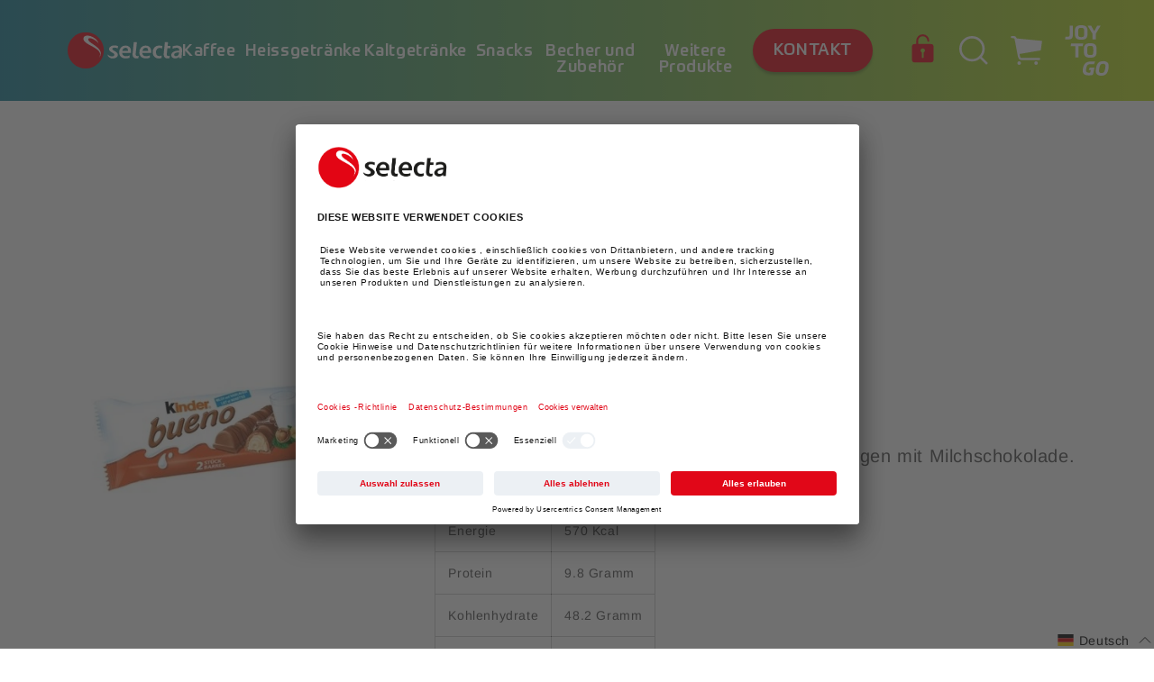

--- FILE ---
content_type: text/html; charset=utf-8
request_url: https://shop.selecta.ch/collections/office-world/products/kinder-bueno-ferrero
body_size: 45409
content:
<!doctype html>
<html class="no-js" lang="de">
  <head>
    <meta charset="utf-8">
    <meta http-equiv="X-UA-Compatible" content="IE=edge">
    <meta name="viewport" content="width=device-width,initial-scale=1">
    <meta name="theme-color" content="">
    <link rel="canonical" href="https://shop.selecta.ch/products/kinder-bueno-ferrero">
    <link rel="preconnect" href="https://cdn.shopify.com" crossorigin><link rel="preconnect" href="//app.usercentrics.eu">
      <link rel="preconnect" href="//api.usercentrics.eu">
      <link rel="preload" href="//app.usercentrics.eu/browser-ui/latest/loader.js" as="script"><script src="http://ajax.googleapis.com/ajax/libs/jquery/1.7.1/jquery.min.js" type="text/javascript"></script><link rel="icon" type="image/png" href="//shop.selecta.ch/cdn/shop/files/selecta-favicon-2_32x32_3d17e54e-c0c5-46df-9f9f-e74efa1d738e_32x32.png?v=1651229365"><link rel="preconnect" href="https://fonts.shopifycdn.com" crossorigin><title>
      Kinder-Bueno, Ferrero
 &ndash; Selecta CH</title>

    

<script>

  window.dataLayer = window.dataLayer || [];

  window.dataLayer.push({
    random: Math.random().toString(36).substr(2,9),
    timestamp: new Date().getTime(),
    page_type: "product"
  });

  window.dataLayer.push({
            "visitorType": "Guest",
            "customerLoggedIn": false
        });

  

    window.dataLayer.push({ ecommerce: null });
    window.dataLayer.push({
      event: "view_item",
      ecommerce: {
          items: [

  {
    "item_id": "CH_56460",
    "item_name": "Kinder-Bueno, Ferrero",
    "affiliation": "Selecta CH",
    "currency": "CHF",
    "discount": 0.0,
    "item_brand": "Selecta CH",
    "item_category": "",
    "item_variant": "",
    "price": 25.5,
    "quantity": 1
  }]
      }
    });

    document.addEventListener('variant_changed', e => {
      try {
        window.dataLayer.push({ ecommerce: null });
        window.dataLayer.push({
          event: "view_item",
          ecommerce: {
              items: [JSON.parse(document.querySelector('[data-item-data-layer]').innerHTML)]
          }
        });
      } catch(err) { }
    });

    document.addEventListener('add_to_cart', e => {
      try {
        window.dataLayer.push({ ecommerce: null });
        window.dataLayer.push({
          event: "add_to_cart",
          ecommerce: {
              items: [JSON.parse(document.querySelector('[data-item-data-layer]').innerHTML)]
          }
        });
      } catch(err) { }
    });

  

  

  
  
  

    ['view_cart','begin_checkout'].forEach(eventName => {
      document.addEventListener(eventName, () => {
        try {
          window.dataLayer.push({ ecommerce: null });
          const layer = {
            event: eventName,
            ecommerce: {
                items: Array.from(document.querySelectorAll('[id*="CartItem-"]')).map(
                  (el,i) => {
                    try {
                      const o = JSON.parse(el.querySelector(`[data-item-data-layer]`).innerHTML);
                      o.index = i;
                      return o;
                    } catch(err) { }
                  }
                ).filter(o => o)
            }
          };
          layer.ecommerce.currency = "CHF";
          layer.ecommerce.value = parseFloat(document.querySelector('[data-cart-total-price]').getAttribute('data-cart-total-price'));
          window.dataLayer.push(layer);
        } catch(err) { 
          console.log(err);
        }
      });
    });

    document.addEventListener('remove_from_cart', e => {
      try {
        window.dataLayer.push({ ecommerce: null });
        window.dataLayer.push({
          event: "remove_from_cart",
          ecommerce: {
              items: [e.payload]
          }
        });
      } catch(err) { }
    });

  

</script>
    <script id="usercentrics-cmp" src="https://app.usercentrics.eu/browser-ui/latest/loader.js" data-settings-id="HnE6ksxZG" async></script><!-- Google Tag Manager -->
    <!-- Usercentrics take care of activating this script(changing the type to javascript) - depending on the user consent -->
    <script type="text/plain" data-usercentrics="Google Tag Manager">
        (function(w,d,s,l,i){w[l]=w[l]||[];w[l].push({'gtm.start':
        new Date().getTime(),event:'gtm.js'});var f=d.getElementsByTagName(s)[0],
        j=d.createElement(s),dl=l!='dataLayer'?'&l='+l:'';j.async=true;j.src=
        'https://www.googletagmanager.com/gtm.js?id='+i+dl;f.parentNode.insertBefore(j,f);
        })(window,document,'script','dataLayer','GTM-WG3DB6D');
    </script>
    <!-- End Google Tag Manager -->

    

    

<meta property="og:site_name" content="Selecta CH">
<meta property="og:url" content="https://shop.selecta.ch/products/kinder-bueno-ferrero">
<meta property="og:title" content="Kinder-Bueno, Ferrero">
<meta property="og:type" content="product">
<meta property="og:description" content="Selecta CH"><meta property="og:image" content="http://shop.selecta.ch/cdn/shop/products/ch_56460_5ae83f2e-7d68-41cd-a004-374899379da2.jpg?v=1646315050">
  <meta property="og:image:secure_url" content="https://shop.selecta.ch/cdn/shop/products/ch_56460_5ae83f2e-7d68-41cd-a004-374899379da2.jpg?v=1646315050">
  <meta property="og:image:width" content="364">
  <meta property="og:image:height" content="350"><meta property="og:price:amount" content="25.50">
    <meta property="og:price:currency" content="CHF"><meta name="twitter:card" content="summary_large_image">
<meta name="twitter:title" content="Kinder-Bueno, Ferrero">
<meta name="twitter:description" content="Selecta CH">


    <script src="//shop.selecta.ch/cdn/shop/t/115/assets/global.js?v=163936786360895849311715172752" defer="defer"></script>
    <script src="//shop.selecta.ch/cdn/shop/t/115/assets/css_browser_selector.js?v=126441475724416692671715172752" defer="defer"></script>
    <script>window.performance && window.performance.mark && window.performance.mark('shopify.content_for_header.start');</script><meta id="shopify-digital-wallet" name="shopify-digital-wallet" content="/55479533700/digital_wallets/dialog">
<link rel="alternate" hreflang="x-default" href="https://shop.selecta.ch/products/kinder-bueno-ferrero">
<link rel="alternate" hreflang="de-CH" href="https://shop.selecta.ch/products/kinder-bueno-ferrero">
<link rel="alternate" hreflang="it-CH" href="https://shop.selecta.ch/it/products/kinder-bueno-ferrero">
<link rel="alternate" hreflang="fr-CH" href="https://shop.selecta.ch/fr/products/kinder-bueno-ferrero">
<link rel="alternate" type="application/json+oembed" href="https://shop.selecta.ch/products/kinder-bueno-ferrero.oembed">
<script async="async" src="/checkouts/internal/preloads.js?locale=de-CH"></script>
<script id="shopify-features" type="application/json">{"accessToken":"cc3d9ef984bc04cf19a3162ea9c1c875","betas":["rich-media-storefront-analytics"],"domain":"shop.selecta.ch","predictiveSearch":true,"shopId":55479533700,"locale":"de"}</script>
<script>var Shopify = Shopify || {};
Shopify.shop = "selecta-ch.myshopify.com";
Shopify.locale = "de";
Shopify.currency = {"active":"CHF","rate":"1.0"};
Shopify.country = "CH";
Shopify.theme = {"name":"Dario-StrikePrices","id":129059422340,"schema_name":"Dawn","schema_version":"2.2.0","theme_store_id":null,"role":"main"};
Shopify.theme.handle = "null";
Shopify.theme.style = {"id":null,"handle":null};
Shopify.cdnHost = "shop.selecta.ch/cdn";
Shopify.routes = Shopify.routes || {};
Shopify.routes.root = "/";</script>
<script type="module">!function(o){(o.Shopify=o.Shopify||{}).modules=!0}(window);</script>
<script>!function(o){function n(){var o=[];function n(){o.push(Array.prototype.slice.apply(arguments))}return n.q=o,n}var t=o.Shopify=o.Shopify||{};t.loadFeatures=n(),t.autoloadFeatures=n()}(window);</script>
<script id="shop-js-analytics" type="application/json">{"pageType":"product"}</script>
<script defer="defer" async type="module" src="//shop.selecta.ch/cdn/shopifycloud/shop-js/modules/v2/client.init-shop-cart-sync_BH0MO3MH.de.esm.js"></script>
<script defer="defer" async type="module" src="//shop.selecta.ch/cdn/shopifycloud/shop-js/modules/v2/chunk.common_BErAfWaM.esm.js"></script>
<script defer="defer" async type="module" src="//shop.selecta.ch/cdn/shopifycloud/shop-js/modules/v2/chunk.modal_DqzNaksh.esm.js"></script>
<script type="module">
  await import("//shop.selecta.ch/cdn/shopifycloud/shop-js/modules/v2/client.init-shop-cart-sync_BH0MO3MH.de.esm.js");
await import("//shop.selecta.ch/cdn/shopifycloud/shop-js/modules/v2/chunk.common_BErAfWaM.esm.js");
await import("//shop.selecta.ch/cdn/shopifycloud/shop-js/modules/v2/chunk.modal_DqzNaksh.esm.js");

  window.Shopify.SignInWithShop?.initShopCartSync?.({"fedCMEnabled":true,"windoidEnabled":true});

</script>
<script>(function() {
  var isLoaded = false;
  function asyncLoad() {
    if (isLoaded) return;
    isLoaded = true;
    var urls = ["https:\/\/lac.sfapp.magefan.top\/js\/scripttags\/assistance\/init.js?shop=selecta-ch.myshopify.com","https:\/\/account-invite.merchantyard.com\/js\/integrations\/script.js?v=4148\u0026shop=selecta-ch.myshopify.com"];
    for (var i = 0; i < urls.length; i++) {
      var s = document.createElement('script');
      s.type = 'text/javascript';
      s.async = true;
      s.src = urls[i];
      var x = document.getElementsByTagName('script')[0];
      x.parentNode.insertBefore(s, x);
    }
  };
  if(window.attachEvent) {
    window.attachEvent('onload', asyncLoad);
  } else {
    window.addEventListener('load', asyncLoad, false);
  }
})();</script>
<script id="__st">var __st={"a":55479533700,"offset":3600,"reqid":"dcdd4206-b990-4e46-8dae-f2ded45e2ab9-1769776651","pageurl":"shop.selecta.ch\/collections\/office-world\/products\/kinder-bueno-ferrero","u":"20d018801a31","p":"product","rtyp":"product","rid":6681643384964};</script>
<script>window.ShopifyPaypalV4VisibilityTracking = true;</script>
<script id="captcha-bootstrap">!function(){'use strict';const t='contact',e='account',n='new_comment',o=[[t,t],['blogs',n],['comments',n],[t,'customer']],c=[[e,'customer_login'],[e,'guest_login'],[e,'recover_customer_password'],[e,'create_customer']],r=t=>t.map((([t,e])=>`form[action*='/${t}']:not([data-nocaptcha='true']) input[name='form_type'][value='${e}']`)).join(','),a=t=>()=>t?[...document.querySelectorAll(t)].map((t=>t.form)):[];function s(){const t=[...o],e=r(t);return a(e)}const i='password',u='form_key',d=['recaptcha-v3-token','g-recaptcha-response','h-captcha-response',i],f=()=>{try{return window.sessionStorage}catch{return}},m='__shopify_v',_=t=>t.elements[u];function p(t,e,n=!1){try{const o=window.sessionStorage,c=JSON.parse(o.getItem(e)),{data:r}=function(t){const{data:e,action:n}=t;return t[m]||n?{data:e,action:n}:{data:t,action:n}}(c);for(const[e,n]of Object.entries(r))t.elements[e]&&(t.elements[e].value=n);n&&o.removeItem(e)}catch(o){console.error('form repopulation failed',{error:o})}}const l='form_type',E='cptcha';function T(t){t.dataset[E]=!0}const w=window,h=w.document,L='Shopify',v='ce_forms',y='captcha';let A=!1;((t,e)=>{const n=(g='f06e6c50-85a8-45c8-87d0-21a2b65856fe',I='https://cdn.shopify.com/shopifycloud/storefront-forms-hcaptcha/ce_storefront_forms_captcha_hcaptcha.v1.5.2.iife.js',D={infoText:'Durch hCaptcha geschützt',privacyText:'Datenschutz',termsText:'Allgemeine Geschäftsbedingungen'},(t,e,n)=>{const o=w[L][v],c=o.bindForm;if(c)return c(t,g,e,D).then(n);var r;o.q.push([[t,g,e,D],n]),r=I,A||(h.body.append(Object.assign(h.createElement('script'),{id:'captcha-provider',async:!0,src:r})),A=!0)});var g,I,D;w[L]=w[L]||{},w[L][v]=w[L][v]||{},w[L][v].q=[],w[L][y]=w[L][y]||{},w[L][y].protect=function(t,e){n(t,void 0,e),T(t)},Object.freeze(w[L][y]),function(t,e,n,w,h,L){const[v,y,A,g]=function(t,e,n){const i=e?o:[],u=t?c:[],d=[...i,...u],f=r(d),m=r(i),_=r(d.filter((([t,e])=>n.includes(e))));return[a(f),a(m),a(_),s()]}(w,h,L),I=t=>{const e=t.target;return e instanceof HTMLFormElement?e:e&&e.form},D=t=>v().includes(t);t.addEventListener('submit',(t=>{const e=I(t);if(!e)return;const n=D(e)&&!e.dataset.hcaptchaBound&&!e.dataset.recaptchaBound,o=_(e),c=g().includes(e)&&(!o||!o.value);(n||c)&&t.preventDefault(),c&&!n&&(function(t){try{if(!f())return;!function(t){const e=f();if(!e)return;const n=_(t);if(!n)return;const o=n.value;o&&e.removeItem(o)}(t);const e=Array.from(Array(32),(()=>Math.random().toString(36)[2])).join('');!function(t,e){_(t)||t.append(Object.assign(document.createElement('input'),{type:'hidden',name:u})),t.elements[u].value=e}(t,e),function(t,e){const n=f();if(!n)return;const o=[...t.querySelectorAll(`input[type='${i}']`)].map((({name:t})=>t)),c=[...d,...o],r={};for(const[a,s]of new FormData(t).entries())c.includes(a)||(r[a]=s);n.setItem(e,JSON.stringify({[m]:1,action:t.action,data:r}))}(t,e)}catch(e){console.error('failed to persist form',e)}}(e),e.submit())}));const S=(t,e)=>{t&&!t.dataset[E]&&(n(t,e.some((e=>e===t))),T(t))};for(const o of['focusin','change'])t.addEventListener(o,(t=>{const e=I(t);D(e)&&S(e,y())}));const B=e.get('form_key'),M=e.get(l),P=B&&M;t.addEventListener('DOMContentLoaded',(()=>{const t=y();if(P)for(const e of t)e.elements[l].value===M&&p(e,B);[...new Set([...A(),...v().filter((t=>'true'===t.dataset.shopifyCaptcha))])].forEach((e=>S(e,t)))}))}(h,new URLSearchParams(w.location.search),n,t,e,['guest_login'])})(!1,!0)}();</script>
<script integrity="sha256-4kQ18oKyAcykRKYeNunJcIwy7WH5gtpwJnB7kiuLZ1E=" data-source-attribution="shopify.loadfeatures" defer="defer" src="//shop.selecta.ch/cdn/shopifycloud/storefront/assets/storefront/load_feature-a0a9edcb.js" crossorigin="anonymous"></script>
<script data-source-attribution="shopify.dynamic_checkout.dynamic.init">var Shopify=Shopify||{};Shopify.PaymentButton=Shopify.PaymentButton||{isStorefrontPortableWallets:!0,init:function(){window.Shopify.PaymentButton.init=function(){};var t=document.createElement("script");t.src="https://shop.selecta.ch/cdn/shopifycloud/portable-wallets/latest/portable-wallets.de.js",t.type="module",document.head.appendChild(t)}};
</script>
<script data-source-attribution="shopify.dynamic_checkout.buyer_consent">
  function portableWalletsHideBuyerConsent(e){var t=document.getElementById("shopify-buyer-consent"),n=document.getElementById("shopify-subscription-policy-button");t&&n&&(t.classList.add("hidden"),t.setAttribute("aria-hidden","true"),n.removeEventListener("click",e))}function portableWalletsShowBuyerConsent(e){var t=document.getElementById("shopify-buyer-consent"),n=document.getElementById("shopify-subscription-policy-button");t&&n&&(t.classList.remove("hidden"),t.removeAttribute("aria-hidden"),n.addEventListener("click",e))}window.Shopify?.PaymentButton&&(window.Shopify.PaymentButton.hideBuyerConsent=portableWalletsHideBuyerConsent,window.Shopify.PaymentButton.showBuyerConsent=portableWalletsShowBuyerConsent);
</script>
<script data-source-attribution="shopify.dynamic_checkout.cart.bootstrap">document.addEventListener("DOMContentLoaded",(function(){function t(){return document.querySelector("shopify-accelerated-checkout-cart, shopify-accelerated-checkout")}if(t())Shopify.PaymentButton.init();else{new MutationObserver((function(e,n){t()&&(Shopify.PaymentButton.init(),n.disconnect())})).observe(document.body,{childList:!0,subtree:!0})}}));
</script>
<script id="sections-script" data-sections="main-product,header,footer" defer="defer" src="//shop.selecta.ch/cdn/shop/t/115/compiled_assets/scripts.js?v=33001"></script>
<script>window.performance && window.performance.mark && window.performance.mark('shopify.content_for_header.end');</script><script type="text/javascript">
  window.GloboMenuMoneyFormat = "CHF {{amount}}";
  window.shopCurrency = "CHF";
  window.GloboMenuCustomer = false;
  window.assetsUrl = '//shop.selecta.ch/cdn/shop/t/115/assets/';
  window.filesUrl = '//shop.selecta.ch/cdn/shop/files/';
  window.GloboMenuSignature = 'f390b681f22eae1c831988014cce13e4';
  window.GloboMenuTimestamp = 1647851045;
  window.hasMegamenu  = false;
  window.gmml = false;
  window.GloboMenuLinklists = {"main-menu": [{'url' :"\/collections\/kaffee", 'title': "Kaffee"},{'url' :"\/collections\/heissgetranke", 'title': "Heissgetränke"},{'url' :"\/collections\/kaltgetranke", 'title': "Kaltgetränke"},{'url' :"\/collections\/snacks", 'title': "Snacks"},{'url' :"\/collections\/becher-und-zubehor", 'title': "Becher und Zubehör"},{'url' :"\/collections\/weitere-produkte", 'title': "Weitere Produkte"}],"footer": [{'url' :"\/pages\/contact", 'title': "Kontakt"},{'url' :"https:\/\/www.selecta.com\/int\/en\/selecta-group\/about-us", 'title': "Über Selecta"},{'url' :"\/pages\/faq", 'title': "FAQ"},{'url' :"https:\/\/shop.selecta.ch\/account\/login", 'title': "Login"}],"hauptmenu": [{'url' :"\/collections\/all", 'title': "Produkte"}],"language-menu": [{'url' :"#", 'title': "Austria"},{'url' :"#", 'title': "France"},{'url' :"#", 'title': "Italy"},{'url' :"#", 'title': "Norway"},{'url' :"#", 'title': "Belgium"},{'url' :"#", 'title': "Germany"},{'url' :"#", 'title': "Lichtenstein"},{'url' :"#", 'title': "Spain"},{'url' :"#", 'title': "Denmark"},{'url' :"#", 'title': "Great Britain "},{'url' :"#", 'title': "Luxembourg"},{'url' :"#", 'title': "Sweden"},{'url' :"#", 'title': "Finland"},{'url' :"#", 'title': "Ireland"},{'url' :"#", 'title': "Switzerland"},{'url' :"#", 'title': "Netherlands"},{'url' :"#", 'title': "All other countries"}],"legal-menu": [{'url' :"\/policies\/legal-notice", 'title': "Impressum"},{'url' :"\/policies\/privacy-policy", 'title': "Datenschutz"},{'url' :"\/policies\/terms-of-service", 'title': "AGBs"},{'url' :"\/policies\/shipping-policy", 'title': "Versand"}],"mobile-languages-menu": [{'url' :"#it", 'title': "IT"},{'url' :"#fr", 'title': "FR"},{'url' :"#de", 'title': "DE"}],"customer-account-main-menu": [{'url' :"\/", 'title': "Einkaufen"},{'url' :"https:\/\/shopify.com\/55479533700\/account\/orders?locale=de\u0026region_country=CH", 'title': "Orders"}]};
  window.menuRootUrl = "";
</script>
<script src="//shop.selecta.ch/cdn/shop/t/115/assets/globo.menu.items.js?v=71121259163002600161715172752"></script>
<script type="text/javascript">
  window.GloboMenuConfig = window.GloboMenuConfig || {}
  window.GloboMenuConfig.hasCarousel = false;
  window.GloboMenuConfig.products = window.GloboMenuConfig.products || {};
  window.GloboMenuConfig.collections = window.GloboMenuConfig.collections || {};
  window.GloboMenuConfig.pages = window.GloboMenuConfig.pages || {};
  window.GloboMenuConfig.curLocale = "de";
  window.GloboMenuConfig.GloboMenuLocale = "de";
  window.GloboMenuConfig.locale = "de";
  window.GloboMenuConfig.isMultiCurrency  = false;
  window.GloboMenuConfig.GloboMenuMissingProducts = [];
  </script>

<script defer src="//shop.selecta.ch/cdn/shop/t/115/assets/globo.menu.app.js?v=105226758521386945961715172752"></script>
<link rel="preload stylesheet" href="//shop.selecta.ch/cdn/shop/t/115/assets/globo.menu.css?v=57147196898109246991715172752" as="style">



    <style data-shopify>
      @font-face {
  font-family: Assistant;
  font-weight: 400;
  font-style: normal;
  font-display: swap;
  src: url("//shop.selecta.ch/cdn/fonts/assistant/assistant_n4.9120912a469cad1cc292572851508ca49d12e768.woff2") format("woff2"),
       url("//shop.selecta.ch/cdn/fonts/assistant/assistant_n4.6e9875ce64e0fefcd3f4446b7ec9036b3ddd2985.woff") format("woff");
}

      @font-face {
  font-family: Assistant;
  font-weight: 700;
  font-style: normal;
  font-display: swap;
  src: url("//shop.selecta.ch/cdn/fonts/assistant/assistant_n7.bf44452348ec8b8efa3aa3068825305886b1c83c.woff2") format("woff2"),
       url("//shop.selecta.ch/cdn/fonts/assistant/assistant_n7.0c887fee83f6b3bda822f1150b912c72da0f7b64.woff") format("woff");
}

      
      
      @font-face {
  font-family: Assistant;
  font-weight: 400;
  font-style: normal;
  font-display: swap;
  src: url("//shop.selecta.ch/cdn/fonts/assistant/assistant_n4.9120912a469cad1cc292572851508ca49d12e768.woff2") format("woff2"),
       url("//shop.selecta.ch/cdn/fonts/assistant/assistant_n4.6e9875ce64e0fefcd3f4446b7ec9036b3ddd2985.woff") format("woff");
}


      /* arimo-regular - latin */
      @font-face {
        font-family: 'Arimo'; src:
        url(//shop.selecta.ch/cdn/shop/t/115/assets/arimo-v17-latin-regular.woff2?v=14645030197236138801715172752) format('woff2'), /* Super Modern Browsers */
        url(//shop.selecta.ch/cdn/shop/t/115/assets/arimo-v17-latin-regular.woff?v=108405876089371499031715172752) format('woff'), /* Modern Browsers */
        url(//shop.selecta.ch/cdn/shop/t/115/assets/arimo-v17-latin-regular.ttf?v=41116589384767054881715172752) format('truetype'); /* Safari, Android, iOS */
        font-weight: 400; font-style: normal; font-display: swap;
      }

      /* arimo-700 - latin */
      @font-face {
        font-family: 'Arimo'; src:
        url(//shop.selecta.ch/cdn/shop/t/115/assets/arimo-v17-latin-700.woff2?v=145859676081289147241715172752) format('woff2'), /* Super Modern Browsers */
        url(//shop.selecta.ch/cdn/shop/t/115/assets/arimo-v17-latin-700.woff?v=124019989101946404711715172752) format('woff'), /* Modern Browsers */
        url(//shop.selecta.ch/cdn/shop/t/115/assets/arimo-v17-latin-700.ttf?v=63305555742285784661715172752) format('truetype'); /* Safari, Android, iOS */
        font-weight: 700; font-style: normal; font-display: swap;
      }

      @font-face {
        font-family: 'Prometo'; src:
        url("//shop.selecta.ch/cdn/shop/t/115/assets/Prometo-Thin.eot?v=65402872042018081441715172752"); src:
        url("//shop.selecta.ch/cdn/shop/t/115/assets/Prometo-Thin.eot?v=65402872042018081441715172752")
        format('embedded-opentype'),
        url("//shop.selecta.ch/cdn/shop/t/115/assets/Prometo-Thin.woff2?v=19050245993809216391715172752") format('woff2'),
        url("//shop.selecta.ch/cdn/shop/t/115/assets/Prometo-Thin.woff?v=56928565749533489761715172752") format('woff'),
        url("//shop.selecta.ch/cdn/shop/t/115/assets/Prometo-Thin.ttf?v=182453225278714678011715172752") format('truetype');
        font-weight: 100; font-style: normal; font-display: swap;
      }
      @font-face {
        font-family: 'Prometo'; src:
        url("//shop.selecta.ch/cdn/shop/t/115/assets/Prometo-Light.eot?v=92617502711772627691715172752"); src:
        url("//shop.selecta.ch/cdn/shop/t/115/assets/Prometo-Light.eot?v=92617502711772627691715172752")
        format('embedded-opentype'),
        url("//shop.selecta.ch/cdn/shop/t/115/assets/Prometo-Light.woff2?v=40021399654533759441715172752") format('woff2'),
        url("//shop.selecta.ch/cdn/shop/t/115/assets/Prometo-Light.woff?v=148703790542707883301715172752") format('woff'),
        url("//shop.selecta.ch/cdn/shop/t/115/assets/Prometo-Light.ttf?v=1954625965057569611715172752") format('truetype');
        font-weight: 300; font-style: normal; font-display: swap;
      }
      @font-face {
        font-family: 'Prometo'; src:
        url("//shop.selecta.ch/cdn/shop/t/115/assets/Prometo.eot?v=91541416723689084721715172752"); src:
        url("//shop.selecta.ch/cdn/shop/t/115/assets/Prometo.eot?v=91541416723689084721715172752")
        format('embedded-opentype'), url("//shop.selecta.ch/cdn/shop/t/115/assets/Prometo.woff2?v=35234754398370224631715172752")
        format('woff2'), url("//shop.selecta.ch/cdn/shop/t/115/assets/Prometo.woff?v=39975727976040833681715172752") format('woff'),
        url("//shop.selecta.ch/cdn/shop/t/115/assets/Prometo.ttf?v=125480380342658629841715172752") format('truetype'); font-weight:
        normal; font-style: normal; font-display: swap; 
      }
      @font-face {
        font-family: 'Prometo'; src:
        url("//shop.selecta.ch/cdn/shop/t/115/assets/Prometo-Medium.eot?v=63111265765299065381715172752"); src:
        url("//shop.selecta.ch/cdn/shop/t/115/assets/Prometo-Medium.eot?v=63111265765299065381715172752")
        format('embedded-opentype'),
        url("//shop.selecta.ch/cdn/shop/t/115/assets/Prometo-Medium.woff2?v=110512324075141921301715172752") format('woff2'),
        url("//shop.selecta.ch/cdn/shop/t/115/assets/Prometo-Medium.woff?v=93349671247853816711715172752") format('woff'),
        url("//shop.selecta.ch/cdn/shop/t/115/assets/Prometo-Medium.ttf?v=1383862155089058391715172752") format('truetype');
        font-weight: 500; font-style: normal; font-display: swap;
      }
      @font-face {
        font-family: 'Prometo'; src:
        url("//shop.selecta.ch/cdn/shop/t/115/assets/Prometo-Bold.eot?v=46440370303569439961715172752"); src:
        url('"//shop.selecta.ch/cdn/shop/t/115/assets/Prometo-Bold.eot?v=46440370303569439961715172752"')
        format('embedded-opentype'),
        url("//shop.selecta.ch/cdn/shop/t/115/assets/Prometo-Bold.woff2?v=168192406986798802911715172752") format('woff2'),
        url("//shop.selecta.ch/cdn/shop/t/115/assets/Prometo-Bold.woff?v=86386836311263569081715172752") format('woff'),
        url("//shop.selecta.ch/cdn/shop/t/115/assets/Prometo-Bold.ttf?v=110930176931900944291715172752") format('truetype');
        font-weight: 700; font-style: normal; font-display: swap;
      }
      @font-face {
        font-family: 'Prometo'; src:
        url("//shop.selecta.ch/cdn/shop/t/115/assets/Prometo-Black.eot?v=34471005827083180991715172752"); src:
        url("//shop.selecta.ch/cdn/shop/t/115/assets/Prometo-Black.eot?v=34471005827083180991715172752")
        format('embedded-opentype'),
        url("//shop.selecta.ch/cdn/shop/t/115/assets/Prometo-Black.woff2?v=122571136474920484571715172752") format('woff2'),
        url("//shop.selecta.ch/cdn/shop/t/115/assets/Prometo-Black.woff?v=48865964321906667591715172752") format('woff'),
        url("//shop.selecta.ch/cdn/shop/t/115/assets/Prometo-Black.ttf?v=122845416933778386351715172752") format('truetype');
        font-weight: 900; font-style: normal; font-display: swap;
      }

      :root {
        --font-body-family: 'Arimo', sans-serif;
        --font-body-style: normal;
        --font-body-weight: 300;

        --font-heading-family: 'Prometo', serif;
        --font-heading-style: normal;
        --font-heading-weight: 700;

        --font-headline-1-prometo-desktop: normal normal bold 108px / 1 'Prometo', serif;
        --font-headline-1-prometo-mobile: normal normal bold 46px / 1 'Prometo', serif;
        --font-headline-2-prometo-desktop: normal normal bold 56px / 1 'Prometo', serif;
        --font-headline-2-prometo-tablet: normal normal bold 60px / 1 'Prometo', serif;
        --font-headline-2-prometo-mobile: normal normal bold 30px / 1.27 'Prometo', serif;
        --font-headline-3-prometo-desktop: normal normal bold 24px / 1.33 'Prometo', serif;
        --font-headline-3-prometo-mobile: normal normal bold 20px / 1.3 'Prometo', serif;
        --font-headline-4-prometo-desktop: normal normal bold 20px / 1.2 'Prometo', serif;
        --font-headline-4-prometo-mobile: normal normal bold 18px / 1.33 'Prometo', serif;
        --font-headline-5-prometo-desktop: normal normal 500 18px / 1 'Prometo', serif;
        --font-headline-5-prometo-mobile: normal normal 500 14px / 1.14 'Prometo', serif;

        --font-body-desktop: normal normal normal 32px / 1.19 'Arimo', sans-serif;
        --font-body-mobile: normal normal normal 16px / 1.38 'Arimo', sans-serif;

        --font-body-small-desktop: normal normal normal 20px / 1.3 'Arimo', sans-serif;
        --font-body-small-mobile: normal normal normal 16px / 1.3 'Arimo', sans-serif;

        --color-base-text: 18, 18, 18;
        --color-base-background-1: 255, 255, 255;
        --color-base-background-2: 243, 243, 243;
        --color-base-solid-button-labels: 255, 255, 255;
        --color-base-outline-button-labels: 18, 18, 18;
        --color-base-accent-1: 227, 7, 19;
        --color-base-accent-2: 51, 79, 180;
        --payment-terms-background-color: #FFFFFF;

        --gradient-base-background-1: #FFFFFF;
        --gradient-base-background-2: #F3F3F3;
        --gradient-base-accent-1: #e30713;
        --gradient-base-accent-2: #334FB4;

        --page-width: 160rem;
        --page-width-margin: 2rem;

        --color-blue-green: rgb(26, 131, 154);
        --color-yellow: rgb(192, 224, 33);
        --color-red: rgb(227, 6, 19);
        --color-indigo: rgb(80, 3, 127);
        --color-dark-grey: rgb(40, 41, 46);
        --color-cherry-red: rgb(225, 7, 24);
        --color-mango: rgb(255, 158, 37);
        --color-pale-grey: rgb(245, 245, 248);

        --color-gradient-blue_red: linear-gradient(90deg, rgba(80, 3, 127, 1), rgba(225, 7, 24, 1) 100%);
        --color-gradient-blue_yellow: linear-gradient(90deg, rgba(26, 131, 154, 1), rgba(192, 224, 33, 1) 100%);
        --color-gradient-blue: linear-gradient(270deg, rgba(80, 3, 127, 1), rgba(26, 131, 154, 1) 100%);
        --color-gradient-blue-290deg: linear-gradient(290deg, rgba(80, 3, 127, 1), rgba(26, 131, 154, 1) 100%);
      }

      html {
        box-sizing: border-box;
        font-size: 62.5%;
        height: 100%;
      }

      *,
      *::before,
      *::after {
        box-sizing: border-box;
      }


      body {
        display: grid;
        grid-template-rows: auto auto 1fr auto;
        grid-template-columns: 100%;
        min-height: 100%;
        margin: 0;
        font-size: 1.5rem;
        letter-spacing: 0.06rem;
        line-height: 1.3;
        font-family: var(--font-body-family);
        font-style: var(--font-body-style);
        font-weight: var(--font-body-weight);
      }

      @media screen and (min-width: 750px) {
        body {
          font-size: 2rem;
        }
      }
    </style>

    <link href="//shop.selecta.ch/cdn/shop/t/115/assets/base.css?v=21388177307078648071715172752" rel="stylesheet" type="text/css" media="all" />
    <link href="//shop.selecta.ch/cdn/shop/t/115/assets/latori-gmbh-base.css?v=165031595809035870551715172752" rel="stylesheet" type="text/css" media="all" />
<link rel="preload" as="font" href="//shop.selecta.ch/cdn/fonts/assistant/assistant_n4.9120912a469cad1cc292572851508ca49d12e768.woff2" type="font/woff2" crossorigin><link rel="preload" as="font" href="//shop.selecta.ch/cdn/fonts/assistant/assistant_n4.9120912a469cad1cc292572851508ca49d12e768.woff2" type="font/woff2" crossorigin><link rel="stylesheet" href="//shop.selecta.ch/cdn/shop/t/115/assets/component-predictive-search.css?v=47158167076792684921715172752" media="print" onload="this.media='all'"><script>document.documentElement.className = document.documentElement.className.replace('no-js', 'js');</script>
  <!-- Punchout Cloud -->
<script src="https://cdn.cloud.punchoutexpress.com/cloud/assets-shopify/0.2.0/punchout.min.js?v5_2_6" defer="defer"></script>
<style type="text/css">.btn-punchout-cancel {margin-left: 10px;}</style>
<!-- /Punchout Cloud -->

<script type="text/javascript">
window.PunchoutSettings = {
            "cloud_url": "https://cloud.punchoutexpress.com",
            "token": "a28ff8469120f8c852e35cf53933f8f7",
            "checkout_selector": "*[name=\"checkout\"]",
            "checkout_text": "Warenkorb übertragen",
            "cancel_selector": "*[name=\"checkout\"]",
            "cancel_text": "Cancel",
            "hide_selector": "*[name=\"checkout\"],.shopify-payment-button,.additional-checkout-buttons,.additional-checkout-button",
            "cart_container_selector": "#CartContainer,#CartDrawer,#ajaxifyModal"
        };
</script>

<script id="DHATMA_TRACKER" async="true" rel="prefetch" src="https://storage.googleapis.com/pai-analytics-config/tracker.ljl9bn.js?gid=78447875853"></script>
<link href="https://monorail-edge.shopifysvc.com" rel="dns-prefetch">
<script>(function(){if ("sendBeacon" in navigator && "performance" in window) {try {var session_token_from_headers = performance.getEntriesByType('navigation')[0].serverTiming.find(x => x.name == '_s').description;} catch {var session_token_from_headers = undefined;}var session_cookie_matches = document.cookie.match(/_shopify_s=([^;]*)/);var session_token_from_cookie = session_cookie_matches && session_cookie_matches.length === 2 ? session_cookie_matches[1] : "";var session_token = session_token_from_headers || session_token_from_cookie || "";function handle_abandonment_event(e) {var entries = performance.getEntries().filter(function(entry) {return /monorail-edge.shopifysvc.com/.test(entry.name);});if (!window.abandonment_tracked && entries.length === 0) {window.abandonment_tracked = true;var currentMs = Date.now();var navigation_start = performance.timing.navigationStart;var payload = {shop_id: 55479533700,url: window.location.href,navigation_start,duration: currentMs - navigation_start,session_token,page_type: "product"};window.navigator.sendBeacon("https://monorail-edge.shopifysvc.com/v1/produce", JSON.stringify({schema_id: "online_store_buyer_site_abandonment/1.1",payload: payload,metadata: {event_created_at_ms: currentMs,event_sent_at_ms: currentMs}}));}}window.addEventListener('pagehide', handle_abandonment_event);}}());</script>
<script id="web-pixels-manager-setup">(function e(e,d,r,n,o){if(void 0===o&&(o={}),!Boolean(null===(a=null===(i=window.Shopify)||void 0===i?void 0:i.analytics)||void 0===a?void 0:a.replayQueue)){var i,a;window.Shopify=window.Shopify||{};var t=window.Shopify;t.analytics=t.analytics||{};var s=t.analytics;s.replayQueue=[],s.publish=function(e,d,r){return s.replayQueue.push([e,d,r]),!0};try{self.performance.mark("wpm:start")}catch(e){}var l=function(){var e={modern:/Edge?\/(1{2}[4-9]|1[2-9]\d|[2-9]\d{2}|\d{4,})\.\d+(\.\d+|)|Firefox\/(1{2}[4-9]|1[2-9]\d|[2-9]\d{2}|\d{4,})\.\d+(\.\d+|)|Chrom(ium|e)\/(9{2}|\d{3,})\.\d+(\.\d+|)|(Maci|X1{2}).+ Version\/(15\.\d+|(1[6-9]|[2-9]\d|\d{3,})\.\d+)([,.]\d+|)( \(\w+\)|)( Mobile\/\w+|) Safari\/|Chrome.+OPR\/(9{2}|\d{3,})\.\d+\.\d+|(CPU[ +]OS|iPhone[ +]OS|CPU[ +]iPhone|CPU IPhone OS|CPU iPad OS)[ +]+(15[._]\d+|(1[6-9]|[2-9]\d|\d{3,})[._]\d+)([._]\d+|)|Android:?[ /-](13[3-9]|1[4-9]\d|[2-9]\d{2}|\d{4,})(\.\d+|)(\.\d+|)|Android.+Firefox\/(13[5-9]|1[4-9]\d|[2-9]\d{2}|\d{4,})\.\d+(\.\d+|)|Android.+Chrom(ium|e)\/(13[3-9]|1[4-9]\d|[2-9]\d{2}|\d{4,})\.\d+(\.\d+|)|SamsungBrowser\/([2-9]\d|\d{3,})\.\d+/,legacy:/Edge?\/(1[6-9]|[2-9]\d|\d{3,})\.\d+(\.\d+|)|Firefox\/(5[4-9]|[6-9]\d|\d{3,})\.\d+(\.\d+|)|Chrom(ium|e)\/(5[1-9]|[6-9]\d|\d{3,})\.\d+(\.\d+|)([\d.]+$|.*Safari\/(?![\d.]+ Edge\/[\d.]+$))|(Maci|X1{2}).+ Version\/(10\.\d+|(1[1-9]|[2-9]\d|\d{3,})\.\d+)([,.]\d+|)( \(\w+\)|)( Mobile\/\w+|) Safari\/|Chrome.+OPR\/(3[89]|[4-9]\d|\d{3,})\.\d+\.\d+|(CPU[ +]OS|iPhone[ +]OS|CPU[ +]iPhone|CPU IPhone OS|CPU iPad OS)[ +]+(10[._]\d+|(1[1-9]|[2-9]\d|\d{3,})[._]\d+)([._]\d+|)|Android:?[ /-](13[3-9]|1[4-9]\d|[2-9]\d{2}|\d{4,})(\.\d+|)(\.\d+|)|Mobile Safari.+OPR\/([89]\d|\d{3,})\.\d+\.\d+|Android.+Firefox\/(13[5-9]|1[4-9]\d|[2-9]\d{2}|\d{4,})\.\d+(\.\d+|)|Android.+Chrom(ium|e)\/(13[3-9]|1[4-9]\d|[2-9]\d{2}|\d{4,})\.\d+(\.\d+|)|Android.+(UC? ?Browser|UCWEB|U3)[ /]?(15\.([5-9]|\d{2,})|(1[6-9]|[2-9]\d|\d{3,})\.\d+)\.\d+|SamsungBrowser\/(5\.\d+|([6-9]|\d{2,})\.\d+)|Android.+MQ{2}Browser\/(14(\.(9|\d{2,})|)|(1[5-9]|[2-9]\d|\d{3,})(\.\d+|))(\.\d+|)|K[Aa][Ii]OS\/(3\.\d+|([4-9]|\d{2,})\.\d+)(\.\d+|)/},d=e.modern,r=e.legacy,n=navigator.userAgent;return n.match(d)?"modern":n.match(r)?"legacy":"unknown"}(),u="modern"===l?"modern":"legacy",c=(null!=n?n:{modern:"",legacy:""})[u],f=function(e){return[e.baseUrl,"/wpm","/b",e.hashVersion,"modern"===e.buildTarget?"m":"l",".js"].join("")}({baseUrl:d,hashVersion:r,buildTarget:u}),m=function(e){var d=e.version,r=e.bundleTarget,n=e.surface,o=e.pageUrl,i=e.monorailEndpoint;return{emit:function(e){var a=e.status,t=e.errorMsg,s=(new Date).getTime(),l=JSON.stringify({metadata:{event_sent_at_ms:s},events:[{schema_id:"web_pixels_manager_load/3.1",payload:{version:d,bundle_target:r,page_url:o,status:a,surface:n,error_msg:t},metadata:{event_created_at_ms:s}}]});if(!i)return console&&console.warn&&console.warn("[Web Pixels Manager] No Monorail endpoint provided, skipping logging."),!1;try{return self.navigator.sendBeacon.bind(self.navigator)(i,l)}catch(e){}var u=new XMLHttpRequest;try{return u.open("POST",i,!0),u.setRequestHeader("Content-Type","text/plain"),u.send(l),!0}catch(e){return console&&console.warn&&console.warn("[Web Pixels Manager] Got an unhandled error while logging to Monorail."),!1}}}}({version:r,bundleTarget:l,surface:e.surface,pageUrl:self.location.href,monorailEndpoint:e.monorailEndpoint});try{o.browserTarget=l,function(e){var d=e.src,r=e.async,n=void 0===r||r,o=e.onload,i=e.onerror,a=e.sri,t=e.scriptDataAttributes,s=void 0===t?{}:t,l=document.createElement("script"),u=document.querySelector("head"),c=document.querySelector("body");if(l.async=n,l.src=d,a&&(l.integrity=a,l.crossOrigin="anonymous"),s)for(var f in s)if(Object.prototype.hasOwnProperty.call(s,f))try{l.dataset[f]=s[f]}catch(e){}if(o&&l.addEventListener("load",o),i&&l.addEventListener("error",i),u)u.appendChild(l);else{if(!c)throw new Error("Did not find a head or body element to append the script");c.appendChild(l)}}({src:f,async:!0,onload:function(){if(!function(){var e,d;return Boolean(null===(d=null===(e=window.Shopify)||void 0===e?void 0:e.analytics)||void 0===d?void 0:d.initialized)}()){var d=window.webPixelsManager.init(e)||void 0;if(d){var r=window.Shopify.analytics;r.replayQueue.forEach((function(e){var r=e[0],n=e[1],o=e[2];d.publishCustomEvent(r,n,o)})),r.replayQueue=[],r.publish=d.publishCustomEvent,r.visitor=d.visitor,r.initialized=!0}}},onerror:function(){return m.emit({status:"failed",errorMsg:"".concat(f," has failed to load")})},sri:function(e){var d=/^sha384-[A-Za-z0-9+/=]+$/;return"string"==typeof e&&d.test(e)}(c)?c:"",scriptDataAttributes:o}),m.emit({status:"loading"})}catch(e){m.emit({status:"failed",errorMsg:(null==e?void 0:e.message)||"Unknown error"})}}})({shopId: 55479533700,storefrontBaseUrl: "https://shop.selecta.ch",extensionsBaseUrl: "https://extensions.shopifycdn.com/cdn/shopifycloud/web-pixels-manager",monorailEndpoint: "https://monorail-edge.shopifysvc.com/unstable/produce_batch",surface: "storefront-renderer",enabledBetaFlags: ["2dca8a86"],webPixelsConfigList: [{"id":"245366916","configuration":"{\"config\":\"{\\\"pixel_id\\\":\\\"G-31R9E476NJ\\\",\\\"gtag_events\\\":[{\\\"type\\\":\\\"purchase\\\",\\\"action_label\\\":\\\"G-31R9E476NJ\\\"},{\\\"type\\\":\\\"page_view\\\",\\\"action_label\\\":\\\"G-31R9E476NJ\\\"},{\\\"type\\\":\\\"view_item\\\",\\\"action_label\\\":\\\"G-31R9E476NJ\\\"},{\\\"type\\\":\\\"search\\\",\\\"action_label\\\":\\\"G-31R9E476NJ\\\"},{\\\"type\\\":\\\"add_to_cart\\\",\\\"action_label\\\":\\\"G-31R9E476NJ\\\"},{\\\"type\\\":\\\"begin_checkout\\\",\\\"action_label\\\":\\\"G-31R9E476NJ\\\"},{\\\"type\\\":\\\"add_payment_info\\\",\\\"action_label\\\":\\\"G-31R9E476NJ\\\"}],\\\"enable_monitoring_mode\\\":false}\"}","eventPayloadVersion":"v1","runtimeContext":"OPEN","scriptVersion":"b2a88bafab3e21179ed38636efcd8a93","type":"APP","apiClientId":1780363,"privacyPurposes":[],"dataSharingAdjustments":{"protectedCustomerApprovalScopes":["read_customer_address","read_customer_email","read_customer_name","read_customer_personal_data","read_customer_phone"]}},{"id":"shopify-app-pixel","configuration":"{}","eventPayloadVersion":"v1","runtimeContext":"STRICT","scriptVersion":"0450","apiClientId":"shopify-pixel","type":"APP","privacyPurposes":["ANALYTICS","MARKETING"]},{"id":"shopify-custom-pixel","eventPayloadVersion":"v1","runtimeContext":"LAX","scriptVersion":"0450","apiClientId":"shopify-pixel","type":"CUSTOM","privacyPurposes":["ANALYTICS","MARKETING"]}],isMerchantRequest: false,initData: {"shop":{"name":"Selecta CH","paymentSettings":{"currencyCode":"CHF"},"myshopifyDomain":"selecta-ch.myshopify.com","countryCode":"CH","storefrontUrl":"https:\/\/shop.selecta.ch"},"customer":null,"cart":null,"checkout":null,"productVariants":[{"price":{"amount":25.5,"currencyCode":"CHF"},"product":{"title":"Kinder-Bueno, Ferrero","vendor":"Selecta CH","id":"6681643384964","untranslatedTitle":"Kinder-Bueno, Ferrero","url":"\/products\/kinder-bueno-ferrero","type":""},"id":"39858143592580","image":{"src":"\/\/shop.selecta.ch\/cdn\/shop\/products\/ch_56460_5ae83f2e-7d68-41cd-a004-374899379da2.jpg?v=1646315050"},"sku":"CH_56460","title":"Default Title","untranslatedTitle":"Default Title"}],"purchasingCompany":null},},"https://shop.selecta.ch/cdn","1d2a099fw23dfb22ep557258f5m7a2edbae",{"modern":"","legacy":""},{"shopId":"55479533700","storefrontBaseUrl":"https:\/\/shop.selecta.ch","extensionBaseUrl":"https:\/\/extensions.shopifycdn.com\/cdn\/shopifycloud\/web-pixels-manager","surface":"storefront-renderer","enabledBetaFlags":"[\"2dca8a86\"]","isMerchantRequest":"false","hashVersion":"1d2a099fw23dfb22ep557258f5m7a2edbae","publish":"custom","events":"[[\"page_viewed\",{}],[\"product_viewed\",{\"productVariant\":{\"price\":{\"amount\":25.5,\"currencyCode\":\"CHF\"},\"product\":{\"title\":\"Kinder-Bueno, Ferrero\",\"vendor\":\"Selecta CH\",\"id\":\"6681643384964\",\"untranslatedTitle\":\"Kinder-Bueno, Ferrero\",\"url\":\"\/products\/kinder-bueno-ferrero\",\"type\":\"\"},\"id\":\"39858143592580\",\"image\":{\"src\":\"\/\/shop.selecta.ch\/cdn\/shop\/products\/ch_56460_5ae83f2e-7d68-41cd-a004-374899379da2.jpg?v=1646315050\"},\"sku\":\"CH_56460\",\"title\":\"Default Title\",\"untranslatedTitle\":\"Default Title\"}}]]"});</script><script>
  window.ShopifyAnalytics = window.ShopifyAnalytics || {};
  window.ShopifyAnalytics.meta = window.ShopifyAnalytics.meta || {};
  window.ShopifyAnalytics.meta.currency = 'CHF';
  var meta = {"product":{"id":6681643384964,"gid":"gid:\/\/shopify\/Product\/6681643384964","vendor":"Selecta CH","type":"","handle":"kinder-bueno-ferrero","variants":[{"id":39858143592580,"price":2550,"name":"Kinder-Bueno, Ferrero","public_title":null,"sku":"CH_56460"}],"remote":false},"page":{"pageType":"product","resourceType":"product","resourceId":6681643384964,"requestId":"dcdd4206-b990-4e46-8dae-f2ded45e2ab9-1769776651"}};
  for (var attr in meta) {
    window.ShopifyAnalytics.meta[attr] = meta[attr];
  }
</script>
<script class="analytics">
  (function () {
    var customDocumentWrite = function(content) {
      var jquery = null;

      if (window.jQuery) {
        jquery = window.jQuery;
      } else if (window.Checkout && window.Checkout.$) {
        jquery = window.Checkout.$;
      }

      if (jquery) {
        jquery('body').append(content);
      }
    };

    var hasLoggedConversion = function(token) {
      if (token) {
        return document.cookie.indexOf('loggedConversion=' + token) !== -1;
      }
      return false;
    }

    var setCookieIfConversion = function(token) {
      if (token) {
        var twoMonthsFromNow = new Date(Date.now());
        twoMonthsFromNow.setMonth(twoMonthsFromNow.getMonth() + 2);

        document.cookie = 'loggedConversion=' + token + '; expires=' + twoMonthsFromNow;
      }
    }

    var trekkie = window.ShopifyAnalytics.lib = window.trekkie = window.trekkie || [];
    if (trekkie.integrations) {
      return;
    }
    trekkie.methods = [
      'identify',
      'page',
      'ready',
      'track',
      'trackForm',
      'trackLink'
    ];
    trekkie.factory = function(method) {
      return function() {
        var args = Array.prototype.slice.call(arguments);
        args.unshift(method);
        trekkie.push(args);
        return trekkie;
      };
    };
    for (var i = 0; i < trekkie.methods.length; i++) {
      var key = trekkie.methods[i];
      trekkie[key] = trekkie.factory(key);
    }
    trekkie.load = function(config) {
      trekkie.config = config || {};
      trekkie.config.initialDocumentCookie = document.cookie;
      var first = document.getElementsByTagName('script')[0];
      var script = document.createElement('script');
      script.type = 'text/javascript';
      script.onerror = function(e) {
        var scriptFallback = document.createElement('script');
        scriptFallback.type = 'text/javascript';
        scriptFallback.onerror = function(error) {
                var Monorail = {
      produce: function produce(monorailDomain, schemaId, payload) {
        var currentMs = new Date().getTime();
        var event = {
          schema_id: schemaId,
          payload: payload,
          metadata: {
            event_created_at_ms: currentMs,
            event_sent_at_ms: currentMs
          }
        };
        return Monorail.sendRequest("https://" + monorailDomain + "/v1/produce", JSON.stringify(event));
      },
      sendRequest: function sendRequest(endpointUrl, payload) {
        // Try the sendBeacon API
        if (window && window.navigator && typeof window.navigator.sendBeacon === 'function' && typeof window.Blob === 'function' && !Monorail.isIos12()) {
          var blobData = new window.Blob([payload], {
            type: 'text/plain'
          });

          if (window.navigator.sendBeacon(endpointUrl, blobData)) {
            return true;
          } // sendBeacon was not successful

        } // XHR beacon

        var xhr = new XMLHttpRequest();

        try {
          xhr.open('POST', endpointUrl);
          xhr.setRequestHeader('Content-Type', 'text/plain');
          xhr.send(payload);
        } catch (e) {
          console.log(e);
        }

        return false;
      },
      isIos12: function isIos12() {
        return window.navigator.userAgent.lastIndexOf('iPhone; CPU iPhone OS 12_') !== -1 || window.navigator.userAgent.lastIndexOf('iPad; CPU OS 12_') !== -1;
      }
    };
    Monorail.produce('monorail-edge.shopifysvc.com',
      'trekkie_storefront_load_errors/1.1',
      {shop_id: 55479533700,
      theme_id: 129059422340,
      app_name: "storefront",
      context_url: window.location.href,
      source_url: "//shop.selecta.ch/cdn/s/trekkie.storefront.c59ea00e0474b293ae6629561379568a2d7c4bba.min.js"});

        };
        scriptFallback.async = true;
        scriptFallback.src = '//shop.selecta.ch/cdn/s/trekkie.storefront.c59ea00e0474b293ae6629561379568a2d7c4bba.min.js';
        first.parentNode.insertBefore(scriptFallback, first);
      };
      script.async = true;
      script.src = '//shop.selecta.ch/cdn/s/trekkie.storefront.c59ea00e0474b293ae6629561379568a2d7c4bba.min.js';
      first.parentNode.insertBefore(script, first);
    };
    trekkie.load(
      {"Trekkie":{"appName":"storefront","development":false,"defaultAttributes":{"shopId":55479533700,"isMerchantRequest":null,"themeId":129059422340,"themeCityHash":"15117419984557063825","contentLanguage":"de","currency":"CHF"},"isServerSideCookieWritingEnabled":true,"monorailRegion":"shop_domain","enabledBetaFlags":["65f19447","b5387b81"]},"Session Attribution":{},"S2S":{"facebookCapiEnabled":false,"source":"trekkie-storefront-renderer","apiClientId":580111}}
    );

    var loaded = false;
    trekkie.ready(function() {
      if (loaded) return;
      loaded = true;

      window.ShopifyAnalytics.lib = window.trekkie;

      var originalDocumentWrite = document.write;
      document.write = customDocumentWrite;
      try { window.ShopifyAnalytics.merchantGoogleAnalytics.call(this); } catch(error) {};
      document.write = originalDocumentWrite;

      window.ShopifyAnalytics.lib.page(null,{"pageType":"product","resourceType":"product","resourceId":6681643384964,"requestId":"dcdd4206-b990-4e46-8dae-f2ded45e2ab9-1769776651","shopifyEmitted":true});

      var match = window.location.pathname.match(/checkouts\/(.+)\/(thank_you|post_purchase)/)
      var token = match? match[1]: undefined;
      if (!hasLoggedConversion(token)) {
        setCookieIfConversion(token);
        window.ShopifyAnalytics.lib.track("Viewed Product",{"currency":"CHF","variantId":39858143592580,"productId":6681643384964,"productGid":"gid:\/\/shopify\/Product\/6681643384964","name":"Kinder-Bueno, Ferrero","price":"25.50","sku":"CH_56460","brand":"Selecta CH","variant":null,"category":"","nonInteraction":true,"remote":false},undefined,undefined,{"shopifyEmitted":true});
      window.ShopifyAnalytics.lib.track("monorail:\/\/trekkie_storefront_viewed_product\/1.1",{"currency":"CHF","variantId":39858143592580,"productId":6681643384964,"productGid":"gid:\/\/shopify\/Product\/6681643384964","name":"Kinder-Bueno, Ferrero","price":"25.50","sku":"CH_56460","brand":"Selecta CH","variant":null,"category":"","nonInteraction":true,"remote":false,"referer":"https:\/\/shop.selecta.ch\/collections\/office-world\/products\/kinder-bueno-ferrero"});
      }
    });


        var eventsListenerScript = document.createElement('script');
        eventsListenerScript.async = true;
        eventsListenerScript.src = "//shop.selecta.ch/cdn/shopifycloud/storefront/assets/shop_events_listener-3da45d37.js";
        document.getElementsByTagName('head')[0].appendChild(eventsListenerScript);

})();</script>
<script
  defer
  src="https://shop.selecta.ch/cdn/shopifycloud/perf-kit/shopify-perf-kit-3.1.0.min.js"
  data-application="storefront-renderer"
  data-shop-id="55479533700"
  data-render-region="gcp-us-east1"
  data-page-type="product"
  data-theme-instance-id="129059422340"
  data-theme-name="Dawn"
  data-theme-version="2.2.0"
  data-monorail-region="shop_domain"
  data-resource-timing-sampling-rate="10"
  data-shs="true"
  data-shs-beacon="true"
  data-shs-export-with-fetch="true"
  data-shs-logs-sample-rate="1"
  data-shs-beacon-endpoint="https://shop.selecta.ch/api/collect"
></script>
</head>

  <body class="gradient template-product "><!-- Google Tag Manager (noscript) --><noscript>
    <iframe src="https://www.googletagmanager.com/ns.html?id=GTM-WG3DB6D" height="0" width="0" style="display:none;visibility:hidden"></iframe>
</noscript><!-- End Google Tag Manager (noscript) --><a class="skip-to-content-link button visually-hidden" href="#MainContent">
      Direkt zum Inhalt
    </a>

    <div id="shopify-section-announcement-bar" class="shopify-section">
</div>
    <div id="shopify-section-header" class="shopify-section"><link rel="stylesheet" href="//shop.selecta.ch/cdn/shop/t/115/assets/component-list-menu.css?v=161614383810958508431715172752" media="print" onload="this.media='all'">
<link rel="stylesheet" href="//shop.selecta.ch/cdn/shop/t/115/assets/component-search.css?v=10571863381668923531715172752" media="print" onload="this.media='all'">
<link rel="stylesheet" href="//shop.selecta.ch/cdn/shop/t/115/assets/component-menu-drawer.css?v=147432714861942283211715172752" media="print" onload="this.media='all'">
<link rel="stylesheet" href="//shop.selecta.ch/cdn/shop/t/115/assets/component-cart-notification.css?v=132292170847947549101715172752" media="print" onload="this.media='all'"><link rel="stylesheet" href="//shop.selecta.ch/cdn/shop/t/115/assets/component-price.css?v=179675348558451164521715172752" media="print" onload="this.media='all'">
  <link rel="stylesheet" href="//shop.selecta.ch/cdn/shop/t/115/assets/component-loading-overlay.css?v=166145298286835198611715172752" media="print" onload="this.media='all'"><noscript><link href="//shop.selecta.ch/cdn/shop/t/115/assets/component-list-menu.css?v=161614383810958508431715172752" rel="stylesheet" type="text/css" media="all" /></noscript>
<noscript><link href="//shop.selecta.ch/cdn/shop/t/115/assets/component-search.css?v=10571863381668923531715172752" rel="stylesheet" type="text/css" media="all" /></noscript>
<noscript><link href="//shop.selecta.ch/cdn/shop/t/115/assets/component-menu-drawer.css?v=147432714861942283211715172752" rel="stylesheet" type="text/css" media="all" /></noscript>
<noscript><link href="//shop.selecta.ch/cdn/shop/t/115/assets/component-cart-notification.css?v=132292170847947549101715172752" rel="stylesheet" type="text/css" media="all" /></noscript>

<style>
  header-drawer {
    justify-self: start;
    margin-left: -1.2rem;
  }
  .mega-menu__container {
    display: none;
  }
  [data-menu-toggle-content] {
    height: 0;
    overflow: hidden;
    transition: height ease-in-out 0.5s;
  }
  [data-menu-toggle-content].active {
    height: 200px;
    transition: height ease-in-out 0.5s;
  }
  [data-menu-toggle-header="content_mega_menu_1"].active summary span {
    /* border-bottom: 1px solid #fff; */
    padding-bottom: 5px;
  }

  .is-submenu-opening .menu-drawer--bottom-level-1 {
    display: none;
  }

  @media screen and (min-width: 990px) {
    header-drawer {
      display: none;
    }
    .mega-menu__container {
      display: block;
      background: #fff;
    }
  }

  .menu-drawer-container {
    display: flex;
  }

  .list-menu {
    list-style: none;
    padding: 0;
    margin: 0;
  }

  .list-menu--inline {
    display: inline-flex;
    flex-wrap: wrap;
  }

  summary.list-menu__item {
    padding-right: 2.7rem;
  }

  .list-menu__item {
    display: flex;
    align-items: center;
    line-height: 1.3;
  }

  .list-menu__item--link {
    text-decoration: none;
    padding-bottom: 1rem;
    padding-top: 1rem;
    line-height: 1.8;
  }

  @media screen and (min-width: 750px) {
    .list-menu__item--link {
      padding-bottom: 0.5rem;
      padding-top: 0.5rem;
    }
  }
</style>
<link href="//shop.selecta.ch/cdn/shop/t/115/assets/latori-gmbh-header.scss.css?v=41388042813701039201715172752" rel="stylesheet" type="text/css" media="all" />


<script src="//shop.selecta.ch/cdn/shop/t/115/assets/details-disclosure.js?v=117286199952484470961715172752" defer="defer"></script>
<script src="//shop.selecta.ch/cdn/shop/t/115/assets/details-modal.js?v=28236984606388830511715172752" defer="defer"></script>
<script src="//shop.selecta.ch/cdn/shop/t/115/assets/cart-notification.js?v=45037394330730721121715172752" defer="defer"></script>

<svg xmlns="http://www.w3.org/2000/svg" class="hidden">
  <symbol id="icon-search" viewbox="0 0 18 19" fill="none">
    <path fill-rule="evenodd" clip-rule="evenodd" d="M11.03 11.68A5.784 5.784 0 112.85 3.5a5.784 5.784 0 018.18 8.18zm.26 1.12a6.78 6.78 0 11.72-.7l5.4 5.4a.5.5 0 11-.71.7l-5.41-5.4z" fill="currentColor"/>
  </symbol>

  <symbol id="icon-close" class="icon icon-close" fill="none" viewBox="0 0 18 17">
    <path d="M.865 15.978a.5.5 0 00.707.707l7.433-7.431 7.579 7.282a.501.501 0 00.846-.37.5.5 0 00-.153-.351L9.712 8.546l7.417-7.416a.5.5 0 10-.707-.708L8.991 7.853 1.413.573a.5.5 0 10-.693.72l7.563 7.268-7.418 7.417z" fill="currentColor">
  </symbol>
</svg><sticky-header class="header-wrapper color-background-3 color-mobile-background-1  gradient ">
  <header class="header page-width "><header-drawer data-breakpoint="tablet">
        <details class="menu-drawer-container">
          <summary id="header_icon" class="header__icon header__icon--menu header__icon--summary link focus-inset" aria-label="Menü">
            <span>
              <svg xmlns="http://www.w3.org/2000/svg" aria-hidden="true" focusable="false" role="presentation" class="icon icon-hamburger" fill="none" viewBox="0 0 18 16">
  <path d="M1 .5a.5.5 0 100 1h15.71a.5.5 0 000-1H1zM.5 8a.5.5 0 01.5-.5h15.71a.5.5 0 010 1H1A.5.5 0 01.5 8zm0 7a.5.5 0 01.5-.5h15.71a.5.5 0 010 1H1a.5.5 0 01-.5-.5z" fill="currentColor">
</svg>

              <svg xmlns="http://www.w3.org/2000/svg" aria-hidden="true" focusable="false" role="presentation" class="icon icon-close" fill="none" viewBox="0 0 18 17">
  <path d="M.865 15.978a.5.5 0 00.707.707l7.433-7.431 7.579 7.282a.501.501 0 00.846-.37.5.5 0 00-.153-.351L9.712 8.546l7.417-7.416a.5.5 0 10-.707-.708L8.991 7.853 1.413.573a.5.5 0 10-.693.72l7.563 7.268-7.418 7.417z" fill="currentColor">
</svg>

            </span>
          </summary>
          <div id="menu-drawer" class="menu-drawer motion-reduce" style="background: linear-gradient(90deg, rgba(81, 68, 128, 1), rgba(40, 114, 142, 1) 100%);"  tabindex="-1">
            <div class="menu-drawer__inner-container">
              
              <div class="menu-drawer__navigation-container">
                <nav class="menu-drawer__navigation">
                  <ul class="menu-drawer__menu list-menu" role="list"><li class="menu-drawer__menu-item search__container--mobile"><link href="//shop.selecta.ch/cdn/shop/t/115/assets/latori-gmbh-mega-menu-3.scss.css?v=7678570663547165501715172752" rel="stylesheet" type="text/css" media="all" />
<div class="mega-menu-3__container" data-toogle-height>

  <div class="search__content-toogle" tabindex="-1">
      <predictive-search class="search-modal__form" data-loading-text="Wird geladen ..." data-country-code="CH"><form action="/search" method="get" role="search" class="search search-modal__form">
        <div class="field">
          <input class="search__input field__input" 
            id="Search-In-Modal"
            type="search"
            name="q"
            value=""
            placeholder="Suchen"role="combobox"
              aria-expanded="false"
              aria-owns="predictive-search-results-list"
              aria-controls="predictive-search-results-list"
              aria-haspopup="listbox"
              aria-autocomplete="list"
              autocorrect="off"
              autocomplete="off"
              autocapitalize="off"
              spellcheck="false">
          <label class="field__label" for="Search-In-Modal">Suchen</label>
          <input type="hidden" name="options[prefix]" value="last">
          <button class="search__button field__button" aria-label="Suchen">
            
            <svg xmlns="http://www.w3.org/2000/svg" width="27.621" height="27.621" viewBox="0 0 27.621 27.621">
    <defs>
        <style>
            .cls-search-black{fill:none;stroke:#28292e;stroke-linecap:round;stroke-linejoin:round;stroke-width:3px}
        </style>
    </defs>
    <g id="Icon_feather-search" data-name="Icon feather-search" transform="translate(-3 -3)">
        <path id="Pfad_6" data-name="Pfad 6" class="cls-search-black" d="M25.833 15.167A10.667 10.667 0 1 1 15.167 4.5a10.667 10.667 0 0 1 10.666 10.667z"/>
        <path id="Pfad_7" data-name="Pfad 7" class="cls-search-black" d="m30.775 30.775-5.8-5.8" transform="translate(-2.275 -2.275)"/>
    </g>
</svg>
          </button> 
        </div><div class="predictive-search predictive-search--header" tabindex="-1" data-predictive-search>
            <div class="predictive-search__loading-state">
              <svg aria-hidden="true" focusable="false" role="presentation" class="spinner" viewBox="0 0 66 66" xmlns="http://www.w3.org/2000/svg">
                <circle class="path" fill="none" stroke-width="6" cx="33" cy="33" r="30"></circle>
              </svg>
            </div>
          </div>

          <span class="predictive-search-status visually-hidden" role="status" aria-hidden="true"></span></form></predictive-search><button type="button" class="search-modal__close-button remove-search-input-js modal__close-button link link--text focus-inset" aria-label="Schließen">
      <svg class="icon icon-close" aria-hidden="true" focusable="false" role="presentation">
        <use href="#icon-close">
      </svg>
    </button>
  </div>
</div></li><li><details>
                            <summary class="menu-drawer__menu-item list-menu__item link link--text focus-inset">
                              Kaffee
                              <svg class="icon icon-arrow" fill="none" aria-hidden="true" focusable="false" role="presentation" version="1.1" viewBox="0 0 14 14" xmlns="http://www.w3.org/2000/svg">
  <path d="m7 1.5 5.5173 5.5-5.5173 5.5m-5.5173-5.5h11.035" clip-rule="evenodd" fill="none" fill-rule="evenodd" stroke="currentColor" stroke-linecap="round" stroke-linejoin="round" stroke-width="2"/>
</svg>

                            </summary>
                            
                            <div id="link-Kaffee" class="menu-drawer__submenu menu-level-2 motion-reduce" tabindex="-1" style="background: linear-gradient(90deg, rgba(81, 68, 128, 1), rgba(40, 114, 142, 1) 100%);">

                              <div class="menu-drawer__inner-submenu">

                                <button class="menu-drawer__close-button link link--text focus-inset" aria-expanded="true">
                                  <svg class="icon icon-arrow" fill="none" aria-hidden="true" focusable="false" role="presentation" version="1.1" viewBox="0 0 14 14" xmlns="http://www.w3.org/2000/svg">
  <path d="m7 1.5 5.5173 5.5-5.5173 5.5m-5.5173-5.5h11.035" clip-rule="evenodd" fill="none" fill-rule="evenodd" stroke="currentColor" stroke-linecap="round" stroke-linejoin="round" stroke-width="2"/>
</svg>

                                  
                                </button>

                                <ul style="position: relative;" class="menu-drawer__menu list-menu" role="list" tabindex="-1"><li><a href="/collections/lavazza-kaffee-kapseln-und-zubehor" class="menu-drawer__menu-item link link--text list-menu__item focus-inset">
                                          Lavazza Kaffee, Kapseln und Zubehör
                                        </a></li><li><details>
                                          <summary class="menu-drawer__menu-item link link--text list-menu__item focus-inset">
                                            Kaffeekapseln
                                            <svg class="icon icon-arrow" fill="none" aria-hidden="true" focusable="false" role="presentation" version="1.1" viewBox="0 0 14 14" xmlns="http://www.w3.org/2000/svg">
  <path d="m7 1.5 5.5173 5.5-5.5173 5.5m-5.5173-5.5h11.035" clip-rule="evenodd" fill="none" fill-rule="evenodd" stroke="currentColor" stroke-linecap="round" stroke-linejoin="round" stroke-width="2"/>
</svg>

                                          </summary>
                                          <div id="childlink-Kaffeekapseln" class="menu-drawer__submenu menu-level-3 motion-reduce" style="background: linear-gradient(90deg, rgba(81, 68, 128, 1), rgba(40, 114, 142, 1) 100%);">

                                            <button class="menu-drawer__close-button link link--text focus-inset" aria-expanded="true">
                                              <svg class="icon icon-arrow" fill="none" aria-hidden="true" focusable="false" role="presentation" version="1.1" viewBox="0 0 14 14" xmlns="http://www.w3.org/2000/svg">
  <path d="m7 1.5 5.5173 5.5-5.5173 5.5m-5.5173-5.5h11.035" clip-rule="evenodd" fill="none" fill-rule="evenodd" stroke="currentColor" stroke-linecap="round" stroke-linejoin="round" stroke-width="2"/>
</svg>

                                              Kaffeekapseln
                                            </button>
                                            <ul style="position: relative;" class="menu-drawer__menu list-menu" role="list" tabindex="-1"><li>
                                                  <a href="/collections/kompatible-kapseln-fur-die-nespresso%C2%AE-machinen" class="menu-drawer__menu-item link link--text list-menu__item focus-inset">
                                                    Kompatible Kapseln für die Nespresso®** Machinen
                                                  </a>
                                                </li><li>
                                                  <a href="/collections/lavazza-blue" class="menu-drawer__menu-item link link--text list-menu__item focus-inset">
                                                    Lavazza BLUE
                                                  </a>
                                                </li><li>
                                                  <a href="/collections/office-pads" class="menu-drawer__menu-item link link--text list-menu__item focus-inset">
                                                    Office Pads
                                                  </a>
                                                </li><li class="menu-drawer--bottom level-3">
                                                
                                                <a href="/account/login" class="menu-drawer__account menu-drawer__menu-item link focus-inset h5">
      
<svg xmlns="http://www.w3.org/2000/svg" width="39.769" height="49" viewBox="0 0 39.769 49">
    <g>
        <path data-name="Icon ionic-ios-unlock" d="M33.673 17.221H15.6v-4.615a6.538 6.538 0 0 1 13.077 0 1.346 1.346 0 0 0 2.692 0 9.231 9.231 0 1 0-18.461.125v4.49H10.6a3.857 3.857 0 0 0-3.85 3.846v18.461a3.857 3.857 0 0 0 3.85 3.846h23.073a3.857 3.857 0 0 0 3.846-3.846V21.067a3.857 3.857 0 0 0-3.846-3.846zm-10.192 12v6.615a1.379 1.379 0 0 1-1.281 1.385 1.348 1.348 0 0 1-1.413-1.346v-6.654a3.077 3.077 0 1 1 2.692 0z" transform="translate(-2.25 -1.87)" style="fill:#e10718"/>
    </g>
</svg><span>Einloggen</span>
    </a><div class="menu-drawer__container--bottom menu-drawer__menu-item">
  <a href="#" data-menu-toggle-header="content_mobile_menu_2">
    
    <img src="//shop.selecta.ch/cdn/shop/files/c-flag11_3x_9caee245-b88b-4c5f-b032-6cc00ba2cb34_small.png?v=1640867130" alt="" />
    <span class="current-country-name">DE</span>
    <span class="arrow arrow--down"> </span>
  </a>
  
  <a href="/cart" class="header__icon header__icon--cart link focus-inset" data-cart-icon-bubble>
    <svg xmlns="http://www.w3.org/2000/svg" width="34.645" height="32" viewBox="0 0 34.645 32">
    <defs>
        <style>
            .cls-icon-cart{fill:#fff}
        </style>
    </defs>
    <g id="Icon_ionic-ios-cart" data-name="Icon ionic-ios-cart" transform="translate(-3.382 -4.493)">
        <path id="Pfad_8" data-name="Pfad 8" class="cls-icon-cart" d="M13.561 30.124a2 2 0 1 1-2-2 2 2 0 0 1 2 2z" transform="translate(1.143 4.369)"/>
        <path id="Pfad_9" data-name="Pfad 9" class="cls-icon-cart" d="M29.347 30.124a2 2 0 1 1-2-2 2 2 0 0 1 2 2z" transform="translate(4.061 4.369)"/>
        <path id="Pfad_10" data-name="Pfad 10" class="cls-icon-cart" d="M38.015 10.183a.49.49 0 0 0-.433-.35L10.447 7.209a.835.835 0 0 1-.625-.392 8.483 8.483 0 0 0-1.016-1.55c-.641-.783-1.85-.758-4.066-.775a1.214 1.214 0 0 0-1.358 1.176 1.191 1.191 0 0 0 1.3 1.175A11.069 11.069 0 0 1 6.848 7c.392.117.708.758.825 1.316a.031.031 0 0 0 .008.025c.017.1.167.85.167.858l3.332 17.63a6.479 6.479 0 0 0 1.208 2.971 3.325 3.325 0 0 0 2.741 1.35H34.84a1.184 1.184 0 0 0 1.2-1.116 1.161 1.161 0 0 0-1.166-1.216H15.112a.968.968 0 0 1-.691-.233 3.739 3.739 0 0 1-.958-2.166l-.363-1.973a.046.046 0 0 1 .033-.05l23.14-3.916a.487.487 0 0 0 .408-.433l1.334-9.647a.475.475 0 0 0 0-.217z"/>
    </g>
</svg>
<span class="visually-hidden">Warenkorb</span>
  </a>
</div>
                                              </li>
                                            </ul>
                                          </div>
                                        </details></li><li><details>
                                          <summary class="menu-drawer__menu-item link link--text list-menu__item focus-inset">
                                            Kaffeebohnen
                                            <svg class="icon icon-arrow" fill="none" aria-hidden="true" focusable="false" role="presentation" version="1.1" viewBox="0 0 14 14" xmlns="http://www.w3.org/2000/svg">
  <path d="m7 1.5 5.5173 5.5-5.5173 5.5m-5.5173-5.5h11.035" clip-rule="evenodd" fill="none" fill-rule="evenodd" stroke="currentColor" stroke-linecap="round" stroke-linejoin="round" stroke-width="2"/>
</svg>

                                          </summary>
                                          <div id="childlink-Kaffeebohnen" class="menu-drawer__submenu menu-level-3 motion-reduce" style="background: linear-gradient(90deg, rgba(81, 68, 128, 1), rgba(40, 114, 142, 1) 100%);">

                                            <button class="menu-drawer__close-button link link--text focus-inset" aria-expanded="true">
                                              <svg class="icon icon-arrow" fill="none" aria-hidden="true" focusable="false" role="presentation" version="1.1" viewBox="0 0 14 14" xmlns="http://www.w3.org/2000/svg">
  <path d="m7 1.5 5.5173 5.5-5.5173 5.5m-5.5173-5.5h11.035" clip-rule="evenodd" fill="none" fill-rule="evenodd" stroke="currentColor" stroke-linecap="round" stroke-linejoin="round" stroke-width="2"/>
</svg>

                                              Kaffeebohnen
                                            </button>
                                            <ul style="position: relative;" class="menu-drawer__menu list-menu" role="list" tabindex="-1"><li>
                                                  <a href="/collections/premium-kaffee" class="menu-drawer__menu-item link link--text list-menu__item focus-inset">
                                                    Premium-Kaffee
                                                  </a>
                                                </li><li>
                                                  <a href="/collections/kaffeebohnen-gemahlen" class="menu-drawer__menu-item link link--text list-menu__item focus-inset">
                                                    Kaffeebohnen gemahlen
                                                  </a>
                                                </li><li class="menu-drawer--bottom level-3">
                                                
                                                <a href="/account/login" class="menu-drawer__account menu-drawer__menu-item link focus-inset h5">
      
<svg xmlns="http://www.w3.org/2000/svg" width="39.769" height="49" viewBox="0 0 39.769 49">
    <g>
        <path data-name="Icon ionic-ios-unlock" d="M33.673 17.221H15.6v-4.615a6.538 6.538 0 0 1 13.077 0 1.346 1.346 0 0 0 2.692 0 9.231 9.231 0 1 0-18.461.125v4.49H10.6a3.857 3.857 0 0 0-3.85 3.846v18.461a3.857 3.857 0 0 0 3.85 3.846h23.073a3.857 3.857 0 0 0 3.846-3.846V21.067a3.857 3.857 0 0 0-3.846-3.846zm-10.192 12v6.615a1.379 1.379 0 0 1-1.281 1.385 1.348 1.348 0 0 1-1.413-1.346v-6.654a3.077 3.077 0 1 1 2.692 0z" transform="translate(-2.25 -1.87)" style="fill:#e10718"/>
    </g>
</svg><span>Einloggen</span>
    </a><div class="menu-drawer__container--bottom menu-drawer__menu-item">
  <a href="#" data-menu-toggle-header="content_mobile_menu_2">
    
    <img src="//shop.selecta.ch/cdn/shop/files/c-flag11_3x_9caee245-b88b-4c5f-b032-6cc00ba2cb34_small.png?v=1640867130" alt="" />
    <span class="current-country-name">DE</span>
    <span class="arrow arrow--down"> </span>
  </a>
  
  <a href="/cart" class="header__icon header__icon--cart link focus-inset" data-cart-icon-bubble>
    <svg xmlns="http://www.w3.org/2000/svg" width="34.645" height="32" viewBox="0 0 34.645 32">
    <defs>
        <style>
            .cls-icon-cart{fill:#fff}
        </style>
    </defs>
    <g id="Icon_ionic-ios-cart" data-name="Icon ionic-ios-cart" transform="translate(-3.382 -4.493)">
        <path id="Pfad_8" data-name="Pfad 8" class="cls-icon-cart" d="M13.561 30.124a2 2 0 1 1-2-2 2 2 0 0 1 2 2z" transform="translate(1.143 4.369)"/>
        <path id="Pfad_9" data-name="Pfad 9" class="cls-icon-cart" d="M29.347 30.124a2 2 0 1 1-2-2 2 2 0 0 1 2 2z" transform="translate(4.061 4.369)"/>
        <path id="Pfad_10" data-name="Pfad 10" class="cls-icon-cart" d="M38.015 10.183a.49.49 0 0 0-.433-.35L10.447 7.209a.835.835 0 0 1-.625-.392 8.483 8.483 0 0 0-1.016-1.55c-.641-.783-1.85-.758-4.066-.775a1.214 1.214 0 0 0-1.358 1.176 1.191 1.191 0 0 0 1.3 1.175A11.069 11.069 0 0 1 6.848 7c.392.117.708.758.825 1.316a.031.031 0 0 0 .008.025c.017.1.167.85.167.858l3.332 17.63a6.479 6.479 0 0 0 1.208 2.971 3.325 3.325 0 0 0 2.741 1.35H34.84a1.184 1.184 0 0 0 1.2-1.116 1.161 1.161 0 0 0-1.166-1.216H15.112a.968.968 0 0 1-.691-.233 3.739 3.739 0 0 1-.958-2.166l-.363-1.973a.046.046 0 0 1 .033-.05l23.14-3.916a.487.487 0 0 0 .408-.433l1.334-9.647a.475.475 0 0 0 0-.217z"/>
    </g>
</svg>
<span class="visually-hidden">Warenkorb</span>
  </a>
</div>
                                              </li>
                                            </ul>
                                          </div>
                                        </details></li><li><a href="/collections/loslicher-kaffee" class="menu-drawer__menu-item link link--text list-menu__item focus-inset">
                                          Löslicher Kaffee
                                        </a></li><li class="menu-drawer--bottom level-2">
                                    
                                    <a href="/account/login" class="menu-drawer__account menu-drawer__menu-item link focus-inset h5">
      
<svg xmlns="http://www.w3.org/2000/svg" width="39.769" height="49" viewBox="0 0 39.769 49">
    <g>
        <path data-name="Icon ionic-ios-unlock" d="M33.673 17.221H15.6v-4.615a6.538 6.538 0 0 1 13.077 0 1.346 1.346 0 0 0 2.692 0 9.231 9.231 0 1 0-18.461.125v4.49H10.6a3.857 3.857 0 0 0-3.85 3.846v18.461a3.857 3.857 0 0 0 3.85 3.846h23.073a3.857 3.857 0 0 0 3.846-3.846V21.067a3.857 3.857 0 0 0-3.846-3.846zm-10.192 12v6.615a1.379 1.379 0 0 1-1.281 1.385 1.348 1.348 0 0 1-1.413-1.346v-6.654a3.077 3.077 0 1 1 2.692 0z" transform="translate(-2.25 -1.87)" style="fill:#e10718"/>
    </g>
</svg><span>Einloggen</span>
    </a><div class="menu-drawer__container--bottom menu-drawer__menu-item">
  <a href="#" data-menu-toggle-header="content_mobile_menu_2">
    
    <img src="//shop.selecta.ch/cdn/shop/files/c-flag11_3x_9caee245-b88b-4c5f-b032-6cc00ba2cb34_small.png?v=1640867130" alt="" />
    <span class="current-country-name">DE</span>
    <span class="arrow arrow--down"> </span>
  </a>
  
  <a href="/cart" class="header__icon header__icon--cart link focus-inset" data-cart-icon-bubble>
    <svg xmlns="http://www.w3.org/2000/svg" width="34.645" height="32" viewBox="0 0 34.645 32">
    <defs>
        <style>
            .cls-icon-cart{fill:#fff}
        </style>
    </defs>
    <g id="Icon_ionic-ios-cart" data-name="Icon ionic-ios-cart" transform="translate(-3.382 -4.493)">
        <path id="Pfad_8" data-name="Pfad 8" class="cls-icon-cart" d="M13.561 30.124a2 2 0 1 1-2-2 2 2 0 0 1 2 2z" transform="translate(1.143 4.369)"/>
        <path id="Pfad_9" data-name="Pfad 9" class="cls-icon-cart" d="M29.347 30.124a2 2 0 1 1-2-2 2 2 0 0 1 2 2z" transform="translate(4.061 4.369)"/>
        <path id="Pfad_10" data-name="Pfad 10" class="cls-icon-cart" d="M38.015 10.183a.49.49 0 0 0-.433-.35L10.447 7.209a.835.835 0 0 1-.625-.392 8.483 8.483 0 0 0-1.016-1.55c-.641-.783-1.85-.758-4.066-.775a1.214 1.214 0 0 0-1.358 1.176 1.191 1.191 0 0 0 1.3 1.175A11.069 11.069 0 0 1 6.848 7c.392.117.708.758.825 1.316a.031.031 0 0 0 .008.025c.017.1.167.85.167.858l3.332 17.63a6.479 6.479 0 0 0 1.208 2.971 3.325 3.325 0 0 0 2.741 1.35H34.84a1.184 1.184 0 0 0 1.2-1.116 1.161 1.161 0 0 0-1.166-1.216H15.112a.968.968 0 0 1-.691-.233 3.739 3.739 0 0 1-.958-2.166l-.363-1.973a.046.046 0 0 1 .033-.05l23.14-3.916a.487.487 0 0 0 .408-.433l1.334-9.647a.475.475 0 0 0 0-.217z"/>
    </g>
</svg>
<span class="visually-hidden">Warenkorb</span>
  </a>
</div>
                                  </li>
                                </ul>
                              </div>
                            </div>
                            
                          </details></li><li><details>
                            <summary class="menu-drawer__menu-item list-menu__item link link--text focus-inset">
                              Heissgetränke
                              <svg class="icon icon-arrow" fill="none" aria-hidden="true" focusable="false" role="presentation" version="1.1" viewBox="0 0 14 14" xmlns="http://www.w3.org/2000/svg">
  <path d="m7 1.5 5.5173 5.5-5.5173 5.5m-5.5173-5.5h11.035" clip-rule="evenodd" fill="none" fill-rule="evenodd" stroke="currentColor" stroke-linecap="round" stroke-linejoin="round" stroke-width="2"/>
</svg>

                            </summary>
                            
                            <div id="link-Heissgetränke" class="menu-drawer__submenu menu-level-2 motion-reduce" tabindex="-1" style="background: linear-gradient(90deg, rgba(81, 68, 128, 1), rgba(40, 114, 142, 1) 100%);">

                              <div class="menu-drawer__inner-submenu">

                                <button class="menu-drawer__close-button link link--text focus-inset" aria-expanded="true">
                                  <svg class="icon icon-arrow" fill="none" aria-hidden="true" focusable="false" role="presentation" version="1.1" viewBox="0 0 14 14" xmlns="http://www.w3.org/2000/svg">
  <path d="m7 1.5 5.5173 5.5-5.5173 5.5m-5.5173-5.5h11.035" clip-rule="evenodd" fill="none" fill-rule="evenodd" stroke="currentColor" stroke-linecap="round" stroke-linejoin="round" stroke-width="2"/>
</svg>

                                  
                                </button>

                                <ul style="position: relative;" class="menu-drawer__menu list-menu" role="list" tabindex="-1"><li><a href="/collections/cappuccinos" class="menu-drawer__menu-item link link--text list-menu__item focus-inset">
                                          Cappuccinos
                                        </a></li><li><a href="/collections/schokolade-und-malz" class="menu-drawer__menu-item link link--text list-menu__item focus-inset">
                                          Schokolade und Malz
                                        </a></li><li><a href="/collections/tee" class="menu-drawer__menu-item link link--text list-menu__item focus-inset">
                                          Tee und Kräutertees
                                        </a></li><li><a href="/collections/suppen-und-bouillon" class="menu-drawer__menu-item link link--text list-menu__item focus-inset">
                                          Suppen und Bouillon
                                        </a></li><li><a href="/collections/milch" class="menu-drawer__menu-item link link--text list-menu__item focus-inset">
                                          Milch
                                        </a></li><li><a href="/collections/zucker-und-milch" class="menu-drawer__menu-item link link--text list-menu__item focus-inset">
                                          Zucker und Milch
                                        </a></li><li class="menu-drawer--bottom level-2">
                                    
                                    <a href="/account/login" class="menu-drawer__account menu-drawer__menu-item link focus-inset h5">
      
<svg xmlns="http://www.w3.org/2000/svg" width="39.769" height="49" viewBox="0 0 39.769 49">
    <g>
        <path data-name="Icon ionic-ios-unlock" d="M33.673 17.221H15.6v-4.615a6.538 6.538 0 0 1 13.077 0 1.346 1.346 0 0 0 2.692 0 9.231 9.231 0 1 0-18.461.125v4.49H10.6a3.857 3.857 0 0 0-3.85 3.846v18.461a3.857 3.857 0 0 0 3.85 3.846h23.073a3.857 3.857 0 0 0 3.846-3.846V21.067a3.857 3.857 0 0 0-3.846-3.846zm-10.192 12v6.615a1.379 1.379 0 0 1-1.281 1.385 1.348 1.348 0 0 1-1.413-1.346v-6.654a3.077 3.077 0 1 1 2.692 0z" transform="translate(-2.25 -1.87)" style="fill:#e10718"/>
    </g>
</svg><span>Einloggen</span>
    </a><div class="menu-drawer__container--bottom menu-drawer__menu-item">
  <a href="#" data-menu-toggle-header="content_mobile_menu_2">
    
    <img src="//shop.selecta.ch/cdn/shop/files/c-flag11_3x_9caee245-b88b-4c5f-b032-6cc00ba2cb34_small.png?v=1640867130" alt="" />
    <span class="current-country-name">DE</span>
    <span class="arrow arrow--down"> </span>
  </a>
  
  <a href="/cart" class="header__icon header__icon--cart link focus-inset" data-cart-icon-bubble>
    <svg xmlns="http://www.w3.org/2000/svg" width="34.645" height="32" viewBox="0 0 34.645 32">
    <defs>
        <style>
            .cls-icon-cart{fill:#fff}
        </style>
    </defs>
    <g id="Icon_ionic-ios-cart" data-name="Icon ionic-ios-cart" transform="translate(-3.382 -4.493)">
        <path id="Pfad_8" data-name="Pfad 8" class="cls-icon-cart" d="M13.561 30.124a2 2 0 1 1-2-2 2 2 0 0 1 2 2z" transform="translate(1.143 4.369)"/>
        <path id="Pfad_9" data-name="Pfad 9" class="cls-icon-cart" d="M29.347 30.124a2 2 0 1 1-2-2 2 2 0 0 1 2 2z" transform="translate(4.061 4.369)"/>
        <path id="Pfad_10" data-name="Pfad 10" class="cls-icon-cart" d="M38.015 10.183a.49.49 0 0 0-.433-.35L10.447 7.209a.835.835 0 0 1-.625-.392 8.483 8.483 0 0 0-1.016-1.55c-.641-.783-1.85-.758-4.066-.775a1.214 1.214 0 0 0-1.358 1.176 1.191 1.191 0 0 0 1.3 1.175A11.069 11.069 0 0 1 6.848 7c.392.117.708.758.825 1.316a.031.031 0 0 0 .008.025c.017.1.167.85.167.858l3.332 17.63a6.479 6.479 0 0 0 1.208 2.971 3.325 3.325 0 0 0 2.741 1.35H34.84a1.184 1.184 0 0 0 1.2-1.116 1.161 1.161 0 0 0-1.166-1.216H15.112a.968.968 0 0 1-.691-.233 3.739 3.739 0 0 1-.958-2.166l-.363-1.973a.046.046 0 0 1 .033-.05l23.14-3.916a.487.487 0 0 0 .408-.433l1.334-9.647a.475.475 0 0 0 0-.217z"/>
    </g>
</svg>
<span class="visually-hidden">Warenkorb</span>
  </a>
</div>
                                  </li>
                                </ul>
                              </div>
                            </div>
                            
                          </details></li><li><details>
                            <summary class="menu-drawer__menu-item list-menu__item link link--text focus-inset">
                              Kaltgetränke
                              <svg class="icon icon-arrow" fill="none" aria-hidden="true" focusable="false" role="presentation" version="1.1" viewBox="0 0 14 14" xmlns="http://www.w3.org/2000/svg">
  <path d="m7 1.5 5.5173 5.5-5.5173 5.5m-5.5173-5.5h11.035" clip-rule="evenodd" fill="none" fill-rule="evenodd" stroke="currentColor" stroke-linecap="round" stroke-linejoin="round" stroke-width="2"/>
</svg>

                            </summary>
                            
                            <div id="link-Kaltgetränke" class="menu-drawer__submenu menu-level-2 motion-reduce" tabindex="-1" style="background: linear-gradient(90deg, rgba(81, 68, 128, 1), rgba(40, 114, 142, 1) 100%);">

                              <div class="menu-drawer__inner-submenu">

                                <button class="menu-drawer__close-button link link--text focus-inset" aria-expanded="true">
                                  <svg class="icon icon-arrow" fill="none" aria-hidden="true" focusable="false" role="presentation" version="1.1" viewBox="0 0 14 14" xmlns="http://www.w3.org/2000/svg">
  <path d="m7 1.5 5.5173 5.5-5.5173 5.5m-5.5173-5.5h11.035" clip-rule="evenodd" fill="none" fill-rule="evenodd" stroke="currentColor" stroke-linecap="round" stroke-linejoin="round" stroke-width="2"/>
</svg>

                                  
                                </button>

                                <ul style="position: relative;" class="menu-drawer__menu list-menu" role="list" tabindex="-1"><li><a href="/collections/energy-drinks" class="menu-drawer__menu-item link link--text list-menu__item focus-inset">
                                          Energy Drinks
                                        </a></li><li><a href="/collections/fruchtsafte" class="menu-drawer__menu-item link link--text list-menu__item focus-inset">
                                          Fruchtsäfte
                                        </a></li><li><a href="/collections/ice-tea" class="menu-drawer__menu-item link link--text list-menu__item focus-inset">
                                          Ice-Tea
                                        </a></li><li><a href="/collections/milchgetranke" class="menu-drawer__menu-item link link--text list-menu__item focus-inset">
                                          Milchgetränke
                                        </a></li><li><a href="/collections/erfrischungsgetranke" class="menu-drawer__menu-item link link--text list-menu__item focus-inset">
                                          Erfrischungsgetränke
                                        </a></li><li><a href="/collections/mineralwasser-mit-geschmack" class="menu-drawer__menu-item link link--text list-menu__item focus-inset">
                                          Mineralwasser mit Geschmack
                                        </a></li><li><a href="/collections/wasserspender" class="menu-drawer__menu-item link link--text list-menu__item focus-inset">
                                          Wasserspender
                                        </a></li><li><a href="/collections/wasser" class="menu-drawer__menu-item link link--text list-menu__item focus-inset">
                                          Wasser
                                        </a></li><li class="menu-drawer--bottom level-2">
                                    
                                    <a href="/account/login" class="menu-drawer__account menu-drawer__menu-item link focus-inset h5">
      
<svg xmlns="http://www.w3.org/2000/svg" width="39.769" height="49" viewBox="0 0 39.769 49">
    <g>
        <path data-name="Icon ionic-ios-unlock" d="M33.673 17.221H15.6v-4.615a6.538 6.538 0 0 1 13.077 0 1.346 1.346 0 0 0 2.692 0 9.231 9.231 0 1 0-18.461.125v4.49H10.6a3.857 3.857 0 0 0-3.85 3.846v18.461a3.857 3.857 0 0 0 3.85 3.846h23.073a3.857 3.857 0 0 0 3.846-3.846V21.067a3.857 3.857 0 0 0-3.846-3.846zm-10.192 12v6.615a1.379 1.379 0 0 1-1.281 1.385 1.348 1.348 0 0 1-1.413-1.346v-6.654a3.077 3.077 0 1 1 2.692 0z" transform="translate(-2.25 -1.87)" style="fill:#e10718"/>
    </g>
</svg><span>Einloggen</span>
    </a><div class="menu-drawer__container--bottom menu-drawer__menu-item">
  <a href="#" data-menu-toggle-header="content_mobile_menu_2">
    
    <img src="//shop.selecta.ch/cdn/shop/files/c-flag11_3x_9caee245-b88b-4c5f-b032-6cc00ba2cb34_small.png?v=1640867130" alt="" />
    <span class="current-country-name">DE</span>
    <span class="arrow arrow--down"> </span>
  </a>
  
  <a href="/cart" class="header__icon header__icon--cart link focus-inset" data-cart-icon-bubble>
    <svg xmlns="http://www.w3.org/2000/svg" width="34.645" height="32" viewBox="0 0 34.645 32">
    <defs>
        <style>
            .cls-icon-cart{fill:#fff}
        </style>
    </defs>
    <g id="Icon_ionic-ios-cart" data-name="Icon ionic-ios-cart" transform="translate(-3.382 -4.493)">
        <path id="Pfad_8" data-name="Pfad 8" class="cls-icon-cart" d="M13.561 30.124a2 2 0 1 1-2-2 2 2 0 0 1 2 2z" transform="translate(1.143 4.369)"/>
        <path id="Pfad_9" data-name="Pfad 9" class="cls-icon-cart" d="M29.347 30.124a2 2 0 1 1-2-2 2 2 0 0 1 2 2z" transform="translate(4.061 4.369)"/>
        <path id="Pfad_10" data-name="Pfad 10" class="cls-icon-cart" d="M38.015 10.183a.49.49 0 0 0-.433-.35L10.447 7.209a.835.835 0 0 1-.625-.392 8.483 8.483 0 0 0-1.016-1.55c-.641-.783-1.85-.758-4.066-.775a1.214 1.214 0 0 0-1.358 1.176 1.191 1.191 0 0 0 1.3 1.175A11.069 11.069 0 0 1 6.848 7c.392.117.708.758.825 1.316a.031.031 0 0 0 .008.025c.017.1.167.85.167.858l3.332 17.63a6.479 6.479 0 0 0 1.208 2.971 3.325 3.325 0 0 0 2.741 1.35H34.84a1.184 1.184 0 0 0 1.2-1.116 1.161 1.161 0 0 0-1.166-1.216H15.112a.968.968 0 0 1-.691-.233 3.739 3.739 0 0 1-.958-2.166l-.363-1.973a.046.046 0 0 1 .033-.05l23.14-3.916a.487.487 0 0 0 .408-.433l1.334-9.647a.475.475 0 0 0 0-.217z"/>
    </g>
</svg>
<span class="visually-hidden">Warenkorb</span>
  </a>
</div>
                                  </li>
                                </ul>
                              </div>
                            </div>
                            
                          </details></li><li><details>
                            <summary class="menu-drawer__menu-item list-menu__item link link--text focus-inset">
                              Snacks
                              <svg class="icon icon-arrow" fill="none" aria-hidden="true" focusable="false" role="presentation" version="1.1" viewBox="0 0 14 14" xmlns="http://www.w3.org/2000/svg">
  <path d="m7 1.5 5.5173 5.5-5.5173 5.5m-5.5173-5.5h11.035" clip-rule="evenodd" fill="none" fill-rule="evenodd" stroke="currentColor" stroke-linecap="round" stroke-linejoin="round" stroke-width="2"/>
</svg>

                            </summary>
                            
                            <div id="link-Snacks" class="menu-drawer__submenu menu-level-2 motion-reduce" tabindex="-1" style="background: linear-gradient(90deg, rgba(81, 68, 128, 1), rgba(40, 114, 142, 1) 100%);">

                              <div class="menu-drawer__inner-submenu">

                                <button class="menu-drawer__close-button link link--text focus-inset" aria-expanded="true">
                                  <svg class="icon icon-arrow" fill="none" aria-hidden="true" focusable="false" role="presentation" version="1.1" viewBox="0 0 14 14" xmlns="http://www.w3.org/2000/svg">
  <path d="m7 1.5 5.5173 5.5-5.5173 5.5m-5.5173-5.5h11.035" clip-rule="evenodd" fill="none" fill-rule="evenodd" stroke="currentColor" stroke-linecap="round" stroke-linejoin="round" stroke-width="2"/>
</svg>

                                  
                                </button>

                                <ul style="position: relative;" class="menu-drawer__menu list-menu" role="list" tabindex="-1"><li><a href="/collections/backwaren" class="menu-drawer__menu-item link link--text list-menu__item focus-inset">
                                          Backwaren
                                        </a></li><li><a href="/collections/schokolade" class="menu-drawer__menu-item link link--text list-menu__item focus-inset">
                                          Schokolade
                                        </a></li><li><a href="/collections/bonbons-fruchtgummis" class="menu-drawer__menu-item link link--text list-menu__item focus-inset">
                                          Bonbons / Fruchtgummis
                                        </a></li><li><a href="/collections/kaugummis" class="menu-drawer__menu-item link link--text list-menu__item focus-inset">
                                          Kaugummis
                                        </a></li><li><a href="/collections/nusse-getreide-und-trockenfruchte" class="menu-drawer__menu-item link link--text list-menu__item focus-inset">
                                          Nüsse, Getreide und Trockenfrüchte
                                        </a></li><li><a href="/collections/salzige-snacks" class="menu-drawer__menu-item link link--text list-menu__item focus-inset">
                                          Salzige Snacks
                                        </a></li><li><a href="/collections/fleisch" class="menu-drawer__menu-item link link--text list-menu__item focus-inset">
                                          Fleisch
                                        </a></li><li><a href="/collections/fruchtebox" class="menu-drawer__menu-item link link--text list-menu__item focus-inset">
                                          Früchtebox
                                        </a></li><li class="menu-drawer--bottom level-2">
                                    
                                    <a href="/account/login" class="menu-drawer__account menu-drawer__menu-item link focus-inset h5">
      
<svg xmlns="http://www.w3.org/2000/svg" width="39.769" height="49" viewBox="0 0 39.769 49">
    <g>
        <path data-name="Icon ionic-ios-unlock" d="M33.673 17.221H15.6v-4.615a6.538 6.538 0 0 1 13.077 0 1.346 1.346 0 0 0 2.692 0 9.231 9.231 0 1 0-18.461.125v4.49H10.6a3.857 3.857 0 0 0-3.85 3.846v18.461a3.857 3.857 0 0 0 3.85 3.846h23.073a3.857 3.857 0 0 0 3.846-3.846V21.067a3.857 3.857 0 0 0-3.846-3.846zm-10.192 12v6.615a1.379 1.379 0 0 1-1.281 1.385 1.348 1.348 0 0 1-1.413-1.346v-6.654a3.077 3.077 0 1 1 2.692 0z" transform="translate(-2.25 -1.87)" style="fill:#e10718"/>
    </g>
</svg><span>Einloggen</span>
    </a><div class="menu-drawer__container--bottom menu-drawer__menu-item">
  <a href="#" data-menu-toggle-header="content_mobile_menu_2">
    
    <img src="//shop.selecta.ch/cdn/shop/files/c-flag11_3x_9caee245-b88b-4c5f-b032-6cc00ba2cb34_small.png?v=1640867130" alt="" />
    <span class="current-country-name">DE</span>
    <span class="arrow arrow--down"> </span>
  </a>
  
  <a href="/cart" class="header__icon header__icon--cart link focus-inset" data-cart-icon-bubble>
    <svg xmlns="http://www.w3.org/2000/svg" width="34.645" height="32" viewBox="0 0 34.645 32">
    <defs>
        <style>
            .cls-icon-cart{fill:#fff}
        </style>
    </defs>
    <g id="Icon_ionic-ios-cart" data-name="Icon ionic-ios-cart" transform="translate(-3.382 -4.493)">
        <path id="Pfad_8" data-name="Pfad 8" class="cls-icon-cart" d="M13.561 30.124a2 2 0 1 1-2-2 2 2 0 0 1 2 2z" transform="translate(1.143 4.369)"/>
        <path id="Pfad_9" data-name="Pfad 9" class="cls-icon-cart" d="M29.347 30.124a2 2 0 1 1-2-2 2 2 0 0 1 2 2z" transform="translate(4.061 4.369)"/>
        <path id="Pfad_10" data-name="Pfad 10" class="cls-icon-cart" d="M38.015 10.183a.49.49 0 0 0-.433-.35L10.447 7.209a.835.835 0 0 1-.625-.392 8.483 8.483 0 0 0-1.016-1.55c-.641-.783-1.85-.758-4.066-.775a1.214 1.214 0 0 0-1.358 1.176 1.191 1.191 0 0 0 1.3 1.175A11.069 11.069 0 0 1 6.848 7c.392.117.708.758.825 1.316a.031.031 0 0 0 .008.025c.017.1.167.85.167.858l3.332 17.63a6.479 6.479 0 0 0 1.208 2.971 3.325 3.325 0 0 0 2.741 1.35H34.84a1.184 1.184 0 0 0 1.2-1.116 1.161 1.161 0 0 0-1.166-1.216H15.112a.968.968 0 0 1-.691-.233 3.739 3.739 0 0 1-.958-2.166l-.363-1.973a.046.046 0 0 1 .033-.05l23.14-3.916a.487.487 0 0 0 .408-.433l1.334-9.647a.475.475 0 0 0 0-.217z"/>
    </g>
</svg>
<span class="visually-hidden">Warenkorb</span>
  </a>
</div>
                                  </li>
                                </ul>
                              </div>
                            </div>
                            
                          </details></li><li><details>
                            <summary class="menu-drawer__menu-item list-menu__item link link--text focus-inset">
                              Becher und Zubehör
                              <svg class="icon icon-arrow" fill="none" aria-hidden="true" focusable="false" role="presentation" version="1.1" viewBox="0 0 14 14" xmlns="http://www.w3.org/2000/svg">
  <path d="m7 1.5 5.5173 5.5-5.5173 5.5m-5.5173-5.5h11.035" clip-rule="evenodd" fill="none" fill-rule="evenodd" stroke="currentColor" stroke-linecap="round" stroke-linejoin="round" stroke-width="2"/>
</svg>

                            </summary>
                            
                            <div id="link-Becher und Zubehör" class="menu-drawer__submenu menu-level-2 motion-reduce" tabindex="-1" style="background: linear-gradient(90deg, rgba(81, 68, 128, 1), rgba(40, 114, 142, 1) 100%);">

                              <div class="menu-drawer__inner-submenu">

                                <button class="menu-drawer__close-button link link--text focus-inset" aria-expanded="true">
                                  <svg class="icon icon-arrow" fill="none" aria-hidden="true" focusable="false" role="presentation" version="1.1" viewBox="0 0 14 14" xmlns="http://www.w3.org/2000/svg">
  <path d="m7 1.5 5.5173 5.5-5.5173 5.5m-5.5173-5.5h11.035" clip-rule="evenodd" fill="none" fill-rule="evenodd" stroke="currentColor" stroke-linecap="round" stroke-linejoin="round" stroke-width="2"/>
</svg>

                                  
                                </button>

                                <ul style="position: relative;" class="menu-drawer__menu list-menu" role="list" tabindex="-1"><li><a href="/collections/becher" class="menu-drawer__menu-item link link--text list-menu__item focus-inset">
                                          Becher
                                        </a></li><li><a href="/collections/tassen-und-glaser" class="menu-drawer__menu-item link link--text list-menu__item focus-inset">
                                          Tassen und Gläser
                                        </a></li><li><a href="/collections/ruhrstabchen-besteck-und-servietten" class="menu-drawer__menu-item link link--text list-menu__item focus-inset">
                                          Rührstäbchen, Besteck und Servietten
                                        </a></li><li><a href="/collections/produktedisplay" class="menu-drawer__menu-item link link--text list-menu__item focus-inset">
                                          Produktedisplay
                                        </a></li><li><a href="/collections/wasserspender-zubehor" class="menu-drawer__menu-item link link--text list-menu__item focus-inset">
                                          Wasserspender Zubehör
                                        </a></li><li><a href="/collections/entsorgung" class="menu-drawer__menu-item link link--text list-menu__item focus-inset">
                                          Entsorgung
                                        </a></li><li><a href="/collections/nachhaltig" class="menu-drawer__menu-item link link--text list-menu__item focus-inset">
                                          Nachhaltig
                                        </a></li><li class="menu-drawer--bottom level-2">
                                    
                                    <a href="/account/login" class="menu-drawer__account menu-drawer__menu-item link focus-inset h5">
      
<svg xmlns="http://www.w3.org/2000/svg" width="39.769" height="49" viewBox="0 0 39.769 49">
    <g>
        <path data-name="Icon ionic-ios-unlock" d="M33.673 17.221H15.6v-4.615a6.538 6.538 0 0 1 13.077 0 1.346 1.346 0 0 0 2.692 0 9.231 9.231 0 1 0-18.461.125v4.49H10.6a3.857 3.857 0 0 0-3.85 3.846v18.461a3.857 3.857 0 0 0 3.85 3.846h23.073a3.857 3.857 0 0 0 3.846-3.846V21.067a3.857 3.857 0 0 0-3.846-3.846zm-10.192 12v6.615a1.379 1.379 0 0 1-1.281 1.385 1.348 1.348 0 0 1-1.413-1.346v-6.654a3.077 3.077 0 1 1 2.692 0z" transform="translate(-2.25 -1.87)" style="fill:#e10718"/>
    </g>
</svg><span>Einloggen</span>
    </a><div class="menu-drawer__container--bottom menu-drawer__menu-item">
  <a href="#" data-menu-toggle-header="content_mobile_menu_2">
    
    <img src="//shop.selecta.ch/cdn/shop/files/c-flag11_3x_9caee245-b88b-4c5f-b032-6cc00ba2cb34_small.png?v=1640867130" alt="" />
    <span class="current-country-name">DE</span>
    <span class="arrow arrow--down"> </span>
  </a>
  
  <a href="/cart" class="header__icon header__icon--cart link focus-inset" data-cart-icon-bubble>
    <svg xmlns="http://www.w3.org/2000/svg" width="34.645" height="32" viewBox="0 0 34.645 32">
    <defs>
        <style>
            .cls-icon-cart{fill:#fff}
        </style>
    </defs>
    <g id="Icon_ionic-ios-cart" data-name="Icon ionic-ios-cart" transform="translate(-3.382 -4.493)">
        <path id="Pfad_8" data-name="Pfad 8" class="cls-icon-cart" d="M13.561 30.124a2 2 0 1 1-2-2 2 2 0 0 1 2 2z" transform="translate(1.143 4.369)"/>
        <path id="Pfad_9" data-name="Pfad 9" class="cls-icon-cart" d="M29.347 30.124a2 2 0 1 1-2-2 2 2 0 0 1 2 2z" transform="translate(4.061 4.369)"/>
        <path id="Pfad_10" data-name="Pfad 10" class="cls-icon-cart" d="M38.015 10.183a.49.49 0 0 0-.433-.35L10.447 7.209a.835.835 0 0 1-.625-.392 8.483 8.483 0 0 0-1.016-1.55c-.641-.783-1.85-.758-4.066-.775a1.214 1.214 0 0 0-1.358 1.176 1.191 1.191 0 0 0 1.3 1.175A11.069 11.069 0 0 1 6.848 7c.392.117.708.758.825 1.316a.031.031 0 0 0 .008.025c.017.1.167.85.167.858l3.332 17.63a6.479 6.479 0 0 0 1.208 2.971 3.325 3.325 0 0 0 2.741 1.35H34.84a1.184 1.184 0 0 0 1.2-1.116 1.161 1.161 0 0 0-1.166-1.216H15.112a.968.968 0 0 1-.691-.233 3.739 3.739 0 0 1-.958-2.166l-.363-1.973a.046.046 0 0 1 .033-.05l23.14-3.916a.487.487 0 0 0 .408-.433l1.334-9.647a.475.475 0 0 0 0-.217z"/>
    </g>
</svg>
<span class="visually-hidden">Warenkorb</span>
  </a>
</div>
                                  </li>
                                </ul>
                              </div>
                            </div>
                            
                          </details></li><li><details>
                            <summary class="menu-drawer__menu-item list-menu__item link link--text focus-inset">
                              Weitere Produkte
                              <svg class="icon icon-arrow" fill="none" aria-hidden="true" focusable="false" role="presentation" version="1.1" viewBox="0 0 14 14" xmlns="http://www.w3.org/2000/svg">
  <path d="m7 1.5 5.5173 5.5-5.5173 5.5m-5.5173-5.5h11.035" clip-rule="evenodd" fill="none" fill-rule="evenodd" stroke="currentColor" stroke-linecap="round" stroke-linejoin="round" stroke-width="2"/>
</svg>

                            </summary>
                            
                            <div id="link-Weitere Produkte" class="menu-drawer__submenu menu-level-2 motion-reduce" tabindex="-1" style="background: linear-gradient(90deg, rgba(81, 68, 128, 1), rgba(40, 114, 142, 1) 100%);">

                              <div class="menu-drawer__inner-submenu">

                                <button class="menu-drawer__close-button link link--text focus-inset" aria-expanded="true">
                                  <svg class="icon icon-arrow" fill="none" aria-hidden="true" focusable="false" role="presentation" version="1.1" viewBox="0 0 14 14" xmlns="http://www.w3.org/2000/svg">
  <path d="m7 1.5 5.5173 5.5-5.5173 5.5m-5.5173-5.5h11.035" clip-rule="evenodd" fill="none" fill-rule="evenodd" stroke="currentColor" stroke-linecap="round" stroke-linejoin="round" stroke-width="2"/>
</svg>

                                  
                                </button>

                                <ul style="position: relative;" class="menu-drawer__menu list-menu" role="list" tabindex="-1"><li><a href="/collections/hygieneprodukte" class="menu-drawer__menu-item link link--text list-menu__item focus-inset">
                                          Hygieneprodukte
                                        </a></li><li><a href="/collections/wasserspender" class="menu-drawer__menu-item link link--text list-menu__item focus-inset">
                                          Wasserspender
                                        </a></li><li><a href="/collections/reinigungsprodukte" class="menu-drawer__menu-item link link--text list-menu__item focus-inset">
                                          Reinigungsprodukte
                                        </a></li><li class="menu-drawer--bottom level-2">
                                    
                                    <a href="/account/login" class="menu-drawer__account menu-drawer__menu-item link focus-inset h5">
      
<svg xmlns="http://www.w3.org/2000/svg" width="39.769" height="49" viewBox="0 0 39.769 49">
    <g>
        <path data-name="Icon ionic-ios-unlock" d="M33.673 17.221H15.6v-4.615a6.538 6.538 0 0 1 13.077 0 1.346 1.346 0 0 0 2.692 0 9.231 9.231 0 1 0-18.461.125v4.49H10.6a3.857 3.857 0 0 0-3.85 3.846v18.461a3.857 3.857 0 0 0 3.85 3.846h23.073a3.857 3.857 0 0 0 3.846-3.846V21.067a3.857 3.857 0 0 0-3.846-3.846zm-10.192 12v6.615a1.379 1.379 0 0 1-1.281 1.385 1.348 1.348 0 0 1-1.413-1.346v-6.654a3.077 3.077 0 1 1 2.692 0z" transform="translate(-2.25 -1.87)" style="fill:#e10718"/>
    </g>
</svg><span>Einloggen</span>
    </a><div class="menu-drawer__container--bottom menu-drawer__menu-item">
  <a href="#" data-menu-toggle-header="content_mobile_menu_2">
    
    <img src="//shop.selecta.ch/cdn/shop/files/c-flag11_3x_9caee245-b88b-4c5f-b032-6cc00ba2cb34_small.png?v=1640867130" alt="" />
    <span class="current-country-name">DE</span>
    <span class="arrow arrow--down"> </span>
  </a>
  
  <a href="/cart" class="header__icon header__icon--cart link focus-inset" data-cart-icon-bubble>
    <svg xmlns="http://www.w3.org/2000/svg" width="34.645" height="32" viewBox="0 0 34.645 32">
    <defs>
        <style>
            .cls-icon-cart{fill:#fff}
        </style>
    </defs>
    <g id="Icon_ionic-ios-cart" data-name="Icon ionic-ios-cart" transform="translate(-3.382 -4.493)">
        <path id="Pfad_8" data-name="Pfad 8" class="cls-icon-cart" d="M13.561 30.124a2 2 0 1 1-2-2 2 2 0 0 1 2 2z" transform="translate(1.143 4.369)"/>
        <path id="Pfad_9" data-name="Pfad 9" class="cls-icon-cart" d="M29.347 30.124a2 2 0 1 1-2-2 2 2 0 0 1 2 2z" transform="translate(4.061 4.369)"/>
        <path id="Pfad_10" data-name="Pfad 10" class="cls-icon-cart" d="M38.015 10.183a.49.49 0 0 0-.433-.35L10.447 7.209a.835.835 0 0 1-.625-.392 8.483 8.483 0 0 0-1.016-1.55c-.641-.783-1.85-.758-4.066-.775a1.214 1.214 0 0 0-1.358 1.176 1.191 1.191 0 0 0 1.3 1.175A11.069 11.069 0 0 1 6.848 7c.392.117.708.758.825 1.316a.031.031 0 0 0 .008.025c.017.1.167.85.167.858l3.332 17.63a6.479 6.479 0 0 0 1.208 2.971 3.325 3.325 0 0 0 2.741 1.35H34.84a1.184 1.184 0 0 0 1.2-1.116 1.161 1.161 0 0 0-1.166-1.216H15.112a.968.968 0 0 1-.691-.233 3.739 3.739 0 0 1-.958-2.166l-.363-1.973a.046.046 0 0 1 .033-.05l23.14-3.916a.487.487 0 0 0 .408-.433l1.334-9.647a.475.475 0 0 0 0-.217z"/>
    </g>
</svg>
<span class="visually-hidden">Warenkorb</span>
  </a>
</div>
                                  </li>
                                </ul>
                              </div>
                            </div>
                            
                          </details></li><li class="menu-drawer__menu-item link--text"><div class="client-account__container">
    <span>
      <a href="/account/login">
        Kundenkonto
      </a>
    </span>
  </div></li>
                    <li class="menu-drawer__menu-item link--text">
<div class="additional-links__container">
    <a href="/pages/vanliga-fragor-och-svar">Q&A</a>
  </div></li>
                    <li class="menu-drawer--bottom menu-drawer--bottom-level-1">
                      <a href="/account/login" class="menu-drawer__account menu-drawer__menu-item link focus-inset h5">
      
<svg xmlns="http://www.w3.org/2000/svg" width="39.769" height="49" viewBox="0 0 39.769 49">
    <g>
        <path data-name="Icon ionic-ios-unlock" d="M33.673 17.221H15.6v-4.615a6.538 6.538 0 0 1 13.077 0 1.346 1.346 0 0 0 2.692 0 9.231 9.231 0 1 0-18.461.125v4.49H10.6a3.857 3.857 0 0 0-3.85 3.846v18.461a3.857 3.857 0 0 0 3.85 3.846h23.073a3.857 3.857 0 0 0 3.846-3.846V21.067a3.857 3.857 0 0 0-3.846-3.846zm-10.192 12v6.615a1.379 1.379 0 0 1-1.281 1.385 1.348 1.348 0 0 1-1.413-1.346v-6.654a3.077 3.077 0 1 1 2.692 0z" transform="translate(-2.25 -1.87)" style="fill:#e10718"/>
    </g>
</svg><span>Einloggen</span>
    </a><div class="menu-drawer__container--bottom menu-drawer__menu-item">
  <a href="#" data-menu-toggle-header="content_mobile_menu_2">
    
    <img src="//shop.selecta.ch/cdn/shop/files/c-flag11_3x_9caee245-b88b-4c5f-b032-6cc00ba2cb34_small.png?v=1640867130" alt="" />
    <span class="current-country-name">DE</span>
    <span class="arrow arrow--down"> </span>
  </a>
  
  <a href="/cart" class="header__icon header__icon--cart link focus-inset" data-cart-icon-bubble>
    <svg xmlns="http://www.w3.org/2000/svg" width="34.645" height="32" viewBox="0 0 34.645 32">
    <defs>
        <style>
            .cls-icon-cart{fill:#fff}
        </style>
    </defs>
    <g id="Icon_ionic-ios-cart" data-name="Icon ionic-ios-cart" transform="translate(-3.382 -4.493)">
        <path id="Pfad_8" data-name="Pfad 8" class="cls-icon-cart" d="M13.561 30.124a2 2 0 1 1-2-2 2 2 0 0 1 2 2z" transform="translate(1.143 4.369)"/>
        <path id="Pfad_9" data-name="Pfad 9" class="cls-icon-cart" d="M29.347 30.124a2 2 0 1 1-2-2 2 2 0 0 1 2 2z" transform="translate(4.061 4.369)"/>
        <path id="Pfad_10" data-name="Pfad 10" class="cls-icon-cart" d="M38.015 10.183a.49.49 0 0 0-.433-.35L10.447 7.209a.835.835 0 0 1-.625-.392 8.483 8.483 0 0 0-1.016-1.55c-.641-.783-1.85-.758-4.066-.775a1.214 1.214 0 0 0-1.358 1.176 1.191 1.191 0 0 0 1.3 1.175A11.069 11.069 0 0 1 6.848 7c.392.117.708.758.825 1.316a.031.031 0 0 0 .008.025c.017.1.167.85.167.858l3.332 17.63a6.479 6.479 0 0 0 1.208 2.971 3.325 3.325 0 0 0 2.741 1.35H34.84a1.184 1.184 0 0 0 1.2-1.116 1.161 1.161 0 0 0-1.166-1.216H15.112a.968.968 0 0 1-.691-.233 3.739 3.739 0 0 1-.958-2.166l-.363-1.973a.046.046 0 0 1 .033-.05l23.14-3.916a.487.487 0 0 0 .408-.433l1.334-9.647a.475.475 0 0 0 0-.217z"/>
    </g>
</svg>
<span class="visually-hidden">Warenkorb</span>
  </a>
</div>
                    </li>
                  </ul>

                </nav>
              </div>
            </div>

            <div>
              <div data-menu-toggle-content="content_mobile_menu_2" style="background: linear-gradient(90deg, rgba(81, 68, 128, 1), rgba(40, 114, 142, 1) 100%);">
                <link href="//shop.selecta.ch/cdn/shop/t/115/assets/latori-gmbh-mega-menu-2.scss.css?v=122546435909369561511715172752" rel="stylesheet" type="text/css" media="all" />
<div class="mega-menu-2__container" data-toogle-height>
  <!--
  <div>hier menu 2 navi index test2 = ThemeBlockDrop</div>
  <h1>index= </h1>-->
  <div class="inner__content">

<li class="menu-country__list  menu-country__has-no-child" ><a href="#it" class="menu-country-link-2-level menu-drawer__menu-item link link--text list-menu__item focus-inset"><img class="menu-country__image" width="24" height="24" loading="lazy" src="//shop.selecta.ch/cdn/shop/files/italy_3x_d80dd095-8a16-42c2-846e-91887883293a_small.png?v=1640867108">
<span class=""  >IT</span>
        </a></li>


<li class="menu-country__list  menu-country__has-no-child" ><a href="#fr" class="menu-country-link-2-level menu-drawer__menu-item link link--text list-menu__item focus-inset"><img class="menu-country__image" width="24" height="24" loading="lazy" src="//shop.selecta.ch/cdn/shop/files/c-flag9_small.png?v=1640865883">
<span class=""  >FR</span>
        </a></li>



<li class="menu-country__list menu-country__list--special menu-country__has-no-child" ><a href="#de" class="menu-country-link-2-level menu-drawer__menu-item link link--text list-menu__item focus-inset"><img class="menu-country__image" width="24" height="24" loading="lazy" src="//shop.selecta.ch/cdn/shop/files/c-flag11_3x_9caee245-b88b-4c5f-b032-6cc00ba2cb34_small.png?v=1640867130">
<span class=""  >DE</span>
        </a></li></div>
    <a href="/account/login" class="menu-drawer__account menu-drawer__menu-item link focus-inset h5">
      
<svg xmlns="http://www.w3.org/2000/svg" width="39.769" height="49" viewBox="0 0 39.769 49">
    <g>
        <path data-name="Icon ionic-ios-unlock" d="M33.673 17.221H15.6v-4.615a6.538 6.538 0 0 1 13.077 0 1.346 1.346 0 0 0 2.692 0 9.231 9.231 0 1 0-18.461.125v4.49H10.6a3.857 3.857 0 0 0-3.85 3.846v18.461a3.857 3.857 0 0 0 3.85 3.846h23.073a3.857 3.857 0 0 0 3.846-3.846V21.067a3.857 3.857 0 0 0-3.846-3.846zm-10.192 12v6.615a1.379 1.379 0 0 1-1.281 1.385 1.348 1.348 0 0 1-1.413-1.346v-6.654a3.077 3.077 0 1 1 2.692 0z" transform="translate(-2.25 -1.87)" style="fill:#e10718"/>
    </g>
</svg><span>Einloggen</span>
    </a><div class="menu-drawer__container--bottom menu-drawer__menu-item">
  <a href="#" data-menu-toggle-header="content_mobile_menu_2">
    
    <img src="//shop.selecta.ch/cdn/shop/files/c-flag11_3x_9caee245-b88b-4c5f-b032-6cc00ba2cb34_small.png?v=1640867130" alt="" />
    <span class="current-country-name">DE</span>
    <span class="arrow arrow--down"> </span>
  </a>
  
  <a href="/cart" class="header__icon header__icon--cart link focus-inset" data-cart-icon-bubble>
    <svg xmlns="http://www.w3.org/2000/svg" width="34.645" height="32" viewBox="0 0 34.645 32">
    <defs>
        <style>
            .cls-icon-cart{fill:#fff}
        </style>
    </defs>
    <g id="Icon_ionic-ios-cart" data-name="Icon ionic-ios-cart" transform="translate(-3.382 -4.493)">
        <path id="Pfad_8" data-name="Pfad 8" class="cls-icon-cart" d="M13.561 30.124a2 2 0 1 1-2-2 2 2 0 0 1 2 2z" transform="translate(1.143 4.369)"/>
        <path id="Pfad_9" data-name="Pfad 9" class="cls-icon-cart" d="M29.347 30.124a2 2 0 1 1-2-2 2 2 0 0 1 2 2z" transform="translate(4.061 4.369)"/>
        <path id="Pfad_10" data-name="Pfad 10" class="cls-icon-cart" d="M38.015 10.183a.49.49 0 0 0-.433-.35L10.447 7.209a.835.835 0 0 1-.625-.392 8.483 8.483 0 0 0-1.016-1.55c-.641-.783-1.85-.758-4.066-.775a1.214 1.214 0 0 0-1.358 1.176 1.191 1.191 0 0 0 1.3 1.175A11.069 11.069 0 0 1 6.848 7c.392.117.708.758.825 1.316a.031.031 0 0 0 .008.025c.017.1.167.85.167.858l3.332 17.63a6.479 6.479 0 0 0 1.208 2.971 3.325 3.325 0 0 0 2.741 1.35H34.84a1.184 1.184 0 0 0 1.2-1.116 1.161 1.161 0 0 0-1.166-1.216H15.112a.968.968 0 0 1-.691-.233 3.739 3.739 0 0 1-.958-2.166l-.363-1.973a.046.046 0 0 1 .033-.05l23.14-3.916a.487.487 0 0 0 .408-.433l1.334-9.647a.475.475 0 0 0 0-.217z"/>
    </g>
</svg>
<span class="visually-hidden">Warenkorb</span>
  </a>
</div>

</div>
              </div>
            </div>

          </div>
        </details>
      </header-drawer><div id="header_desktop" class="header--desktop"><div class="header-logo__container">
      <a href="/" style="max-width: 200px;" class="header__heading-link link link--text focus-inset"><svg xmlns="http://www.w3.org/2000/svg" width="127" height="40" viewbox="0 0 127 40"><defs><style>.cls-header-logo{fill-rule:evenodd}</style></defs><g id="logo-selecta" transform="translate(0 -.401)"><g id="Gruppe_2128" data-name="Gruppe 2128"><path id="Pfad_1" data-name="Pfad 1" class="cls-header-logo" d="m51.636 19.089-.02.088h6.274v-.066a5.615 5.615 0 0 0-.024-.951 2.436 2.436 0 0 0-2.63-2.368c-2.432 0-3.167 1.583-3.6 3.3m-3.5 2.554A7.82 7.82 0 0 1 50 15.512a6.616 6.616 0 0 1 4.991-2.206c3.574 0 5.84 1.892 6.221 5.192a12.8 12.8 0 0 1 .084 1.5c0 .482-.027.982-.075 1.5h-9.795l.008.079c.279 2.42 1.654 3.55 4.324 3.55a9.548 9.548 0 0 0 4.068-.953l-.122 2.677a14.293 14.293 0 0 1-4.261.76c-4.2 0-6.868-2.177-7.306-5.971M74 19.089l-.02.088h6.278v-.066a5.411 5.411 0 0 0-.026-.951 2.434 2.434 0 0 0-2.632-2.368c-2.436 0-3.169 1.583-3.605 3.3m-3.5 2.554a7.817 7.817 0 0 1 1.862-6.131 6.606 6.606 0 0 1 4.99-2.206c3.574 0 5.841 1.892 6.221 5.192a12.7 12.7 0 0 1 .084 1.5c0 .482-.027.982-.073 1.5h-9.8l.01.079c.279 2.42 1.654 3.55 4.328 3.55a9.53 9.53 0 0 0 4.064-.953c-.007.2-.115 2.579-.122 2.677a14.276 14.276 0 0 1-4.259.76c-4.207 0-6.871-2.177-7.309-5.971m14.866.081a7.8 7.8 0 0 1 1.686-6.21 7.073 7.073 0 0 1 5.457-2.208 13.292 13.292 0 0 1 3.589.518c-.02.119-.485 2.619-.517 2.792a5.42 5.42 0 0 0-2.669-.663 3.681 3.681 0 0 0-2.828 1.212 5.351 5.351 0 0 0-1.133 4.148c.277 2.427 1.474 3.656 3.558 3.656a6.621 6.621 0 0 0 2.782-.658c-.009.2-.071 2.6-.073 2.683a7.347 7.347 0 0 1-3.33.62 6.3 6.3 0 0 1-6.518-5.889m13.456-12.2h3.458l-.436 4.314h3.234l-.248 2.483H101.6l-.609 5.886a5.128 5.128 0 0 0-.046.7 5.691 5.691 0 0 0 .04.658 1.542 1.542 0 0 0 1.6 1.4 4.715 4.715 0 0 0 1.631-.288c-.022.205-.271 2.532-.282 2.624-.071.019-.27.065-.27.065a7.311 7.311 0 0 1-1.568.245c-2.727 0-4.249-1.2-4.523-3.556a14.556 14.556 0 0 1 .086-3.2zM63.074 24.057A9.23 9.23 0 0 1 63.016 23a20.335 20.335 0 0 1 .143-2.145s1.1-10.663 1.166-11.334h3.459a66777.8 66777.8 0 0 1-1.294 12.682 5.584 5.584 0 0 0-.007 1.357 1.544 1.544 0 0 0 1.6 1.4 4.691 4.691 0 0 0 1.63-.288c-.02.205-.271 2.532-.28 2.624a10.58 10.58 0 0 1-.269.063 7.17 7.17 0 0 1-1.567.248c-2.731 0-4.253-1.2-4.525-3.557" transform="translate(9.066 1.665)"></path><path id="Pfad_2" data-name="Pfad 2" class="cls-header-logo" d="M8.788 7.736c-7.182 0-6.067 4.218-3.626 4.218 2.882 0 3.419-2.133 3.7-4.136l.009-.082zM6.3.133c1.989 0 5.389.545 5.809 4.2a7.189 7.189 0 0 1 .039.836c0 1.189-.154 2.955-.3 4.672-.142 1.634-.276 3.176-.29 4.278h-2.9l.1-1.577a5.188 5.188 0 0 1-4.287 1.9c-6.24 0-6.852-8.7 4.536-8.7 0-.014.027-.864-.018-1.259C8.788 2.75 6.6 2.617 5.933 2.617a9.966 9.966 0 0 0-4.349 1.031c.012-.21.163-2.614.168-2.7A13.274 13.274 0 0 1 6.3.133z" transform="translate(114.848 14.823)"></path><path id="Pfad_3" data-name="Pfad 3" class="cls-header-logo" d="M42.554 16.727a1.04 1.04 0 0 1 .169-.867 2.426 2.426 0 0 1 1.759-.822 7.852 7.852 0 0 1 4.028.877l.39-2.615a13.382 13.382 0 0 0-4.9-.7 6.309 6.309 0 0 0-4.486 2.065 3.328 3.328 0 0 0-.5 2.785c.7 2.84 5.9 3.283 5.741 5.652-.289 2.429-5.327 2.109-7.185-.461-.055.352-.119.751-.169 1.1a6.215 6.215 0 0 0 5.572 3.311c3.465 0 5.73-1.859 5.7-4.05-.113-3.6-5.648-4.509-6.126-6.272" transform="translate(7.053 2.224)"></path></g><g id="Gruppe_5" data-name="Gruppe 5" transform="translate(0 .401)"><path id="Pfad_4" data-name="Pfad 4" d="M0 20.253a20.1 20.1 0 1 1 20.1 20 20.051 20.051 0 0 1-20.1-20" transform="translate(0 -.253)" style="fill:#e30613;fill-rule:evenodd"></path></g><path id="Pfad_5" data-name="Pfad 5" d="M14.724 6.879C15.069-.465 30.166 4.8 31.476 12.21c-.717-1.659-3.208-3.587-5.72-4.809-6.305-3.073-7.679.456-2.485 4.058 4.131 2.863 10.333 6.608 10.77 11.12a8.569 8.569 0 0 1-2.155 5.93 8.085 8.085 0 0 0 1.406-4.669c-.883-7.652-18.716-10.485-18.567-16.96" transform="translate(2.776 .538)" style="fill:#fefefe;fill-rule:evenodd"></path></g></svg>
</a>
      </div><nav class="header__inline-menu">
          <ul class="list-menu list-menu--inline" role="list"><li><details-disclosure><div data-menu-toggle-header="content_mega_menu_1">
                        <summary class="header__menu-item list-menu__item link focus-inset">
                          <span>Kaffee</span>
                          <svg class="icon icon-arrow" fill="none" aria-hidden="true" focusable="false" role="presentation" version="1.1" viewBox="0 0 14 14" xmlns="http://www.w3.org/2000/svg">
  <path d="m7 1.5 5.5173 5.5-5.5173 5.5m-5.5173-5.5h11.035" clip-rule="evenodd" fill="none" fill-rule="evenodd" stroke="currentColor" stroke-linecap="round" stroke-linejoin="round" stroke-width="2"/>
</svg>

                        </summary></div>
                  </details-disclosure></li><li><details-disclosure><div data-menu-toggle-header="content_mega_menu_2">
                        <summary class="header__menu-item list-menu__item link focus-inset">
                          <span>Heissgetränke</span>
                          <svg class="icon icon-arrow" fill="none" aria-hidden="true" focusable="false" role="presentation" version="1.1" viewBox="0 0 14 14" xmlns="http://www.w3.org/2000/svg">
  <path d="m7 1.5 5.5173 5.5-5.5173 5.5m-5.5173-5.5h11.035" clip-rule="evenodd" fill="none" fill-rule="evenodd" stroke="currentColor" stroke-linecap="round" stroke-linejoin="round" stroke-width="2"/>
</svg>

                        </summary></div>
                  </details-disclosure></li><li><details-disclosure><div data-menu-toggle-header="content_mega_menu_3">
                        <summary class="header__menu-item list-menu__item link focus-inset">
                          <span>Kaltgetränke</span>
                          <svg class="icon icon-arrow" fill="none" aria-hidden="true" focusable="false" role="presentation" version="1.1" viewBox="0 0 14 14" xmlns="http://www.w3.org/2000/svg">
  <path d="m7 1.5 5.5173 5.5-5.5173 5.5m-5.5173-5.5h11.035" clip-rule="evenodd" fill="none" fill-rule="evenodd" stroke="currentColor" stroke-linecap="round" stroke-linejoin="round" stroke-width="2"/>
</svg>

                        </summary></div>
                  </details-disclosure></li><li><details-disclosure><div data-menu-toggle-header="content_mega_menu_4">
                        <summary class="header__menu-item list-menu__item link focus-inset">
                          <span>Snacks</span>
                          <svg class="icon icon-arrow" fill="none" aria-hidden="true" focusable="false" role="presentation" version="1.1" viewBox="0 0 14 14" xmlns="http://www.w3.org/2000/svg">
  <path d="m7 1.5 5.5173 5.5-5.5173 5.5m-5.5173-5.5h11.035" clip-rule="evenodd" fill="none" fill-rule="evenodd" stroke="currentColor" stroke-linecap="round" stroke-linejoin="round" stroke-width="2"/>
</svg>

                        </summary></div>
                  </details-disclosure></li><li><details-disclosure><div data-menu-toggle-header="content_mega_menu_5">
                        <summary class="header__menu-item list-menu__item link focus-inset">
                          <span>Becher und Zubehör</span>
                          <svg class="icon icon-arrow" fill="none" aria-hidden="true" focusable="false" role="presentation" version="1.1" viewBox="0 0 14 14" xmlns="http://www.w3.org/2000/svg">
  <path d="m7 1.5 5.5173 5.5-5.5173 5.5m-5.5173-5.5h11.035" clip-rule="evenodd" fill="none" fill-rule="evenodd" stroke="currentColor" stroke-linecap="round" stroke-linejoin="round" stroke-width="2"/>
</svg>

                        </summary></div>
                  </details-disclosure></li><li><details-disclosure><div data-menu-toggle-header="content_mega_menu_6">
                        <summary class="header__menu-item list-menu__item link focus-inset">
                          <span>Weitere Produkte</span>
                          <svg class="icon icon-arrow" fill="none" aria-hidden="true" focusable="false" role="presentation" version="1.1" viewBox="0 0 14 14" xmlns="http://www.w3.org/2000/svg">
  <path d="m7 1.5 5.5173 5.5-5.5173 5.5m-5.5173-5.5h11.035" clip-rule="evenodd" fill="none" fill-rule="evenodd" stroke="currentColor" stroke-linecap="round" stroke-linejoin="round" stroke-width="2"/>
</svg>

                        </summary></div>
                  </details-disclosure></li></ul>
        </nav>


      <div class="header__icons"><div class="header-contact-us-button">
              <a href="/pages/contact">Kontakt</a>
          </div><span class="ly-custom-1000"></span><a href="/account/login" class="header__icon header__icon--account link focus-inset small-hide">
            
            <svg xmlns="http://www.w3.org/2000/svg" width="39.769" height="49" viewBox="0 0 39.769 49">
    <g>
        <path data-name="Icon ionic-ios-unlock" d="M33.673 17.221H15.6v-4.615a6.538 6.538 0 0 1 13.077 0 1.346 1.346 0 0 0 2.692 0 9.231 9.231 0 1 0-18.461.125v4.49H10.6a3.857 3.857 0 0 0-3.85 3.846v18.461a3.857 3.857 0 0 0 3.85 3.846h23.073a3.857 3.857 0 0 0 3.846-3.846V21.067a3.857 3.857 0 0 0-3.846-3.846zm-10.192 12v6.615a1.379 1.379 0 0 1-1.281 1.385 1.348 1.348 0 0 1-1.413-1.346v-6.654a3.077 3.077 0 1 1 2.692 0z" transform="translate(-2.25 -1.87)" style="fill:#e10718"/>
    </g>
</svg>
            <span class="visually-hidden">Einloggen</span>
          </a>
          <div class="header__search here-test" data-menu-toggle-header="content_mega_menu_search">
            <details>
              <summary class="header__icon header__icon--search header__icon--summary link focus-inset modal__toggle" aria-haspopup="dialog" aria-label="Suchen">
                <span>
                  
                  <svg xmlns="http://www.w3.org/2000/svg" width="35.621" height="35.621" viewBox="0 0 35.621 35.621">
    <defs>
        <style>
            .cls-icon-search{fill:none;stroke:#fff;stroke-linecap:round;stroke-linejoin:round;stroke-width:3px}
        </style>
    </defs>
    <g id="Icon_feather-search" data-name="Icon feather-search" transform="translate(-3 -3)">
        <path id="Pfad_6" data-name="Pfad 6" class="cls-icon-search" d="M32.944 18.722A14.222 14.222 0 1 1 18.722 4.5a14.222 14.222 0 0 1 14.222 14.222z"/>
        <path id="Pfad_7" data-name="Pfad 7" class="cls-icon-search" d="m32.708 32.708-7.733-7.733" transform="translate(3.792 3.792)"/>
    </g>
</svg>

                  
                </span>
              </summary>
              
            </details>
          </div>
        

        <div id="menu-toggle-header_menu_2" data-menu-toggle-header="content_mega_menu_language" style="display:none;">
          <summary class="header__icon--world"><svg xmlns="http://www.w3.org/2000/svg" width="31.994" height="32" viewBox="0 0 31.994 32">
    <path data-name="Icon awesome-globe" d="M21.71 10.369C20.774 4.608 18.568.563 16 .563s-4.774 4.045-5.71 9.806zm-11.9 6.194a40.438 40.438 0 0 0 .213 4.129h11.951a40.438 40.438 0 0 0 .213-4.129 40.438 40.438 0 0 0-.213-4.129H10.019a40.438 40.438 0 0 0-.213 4.129zm20.948-6.194a16.034 16.034 0 0 0-10.197-9.136 21.775 21.775 0 0 1 3.226 9.135zM11.432 1.233a16.023 16.023 0 0 0-10.187 9.136h6.968a21.686 21.686 0 0 1 3.219-9.135zm20.013 11.2h-7.4c.135 1.355.213 2.742.213 4.129s-.077 2.774-.213 4.129h7.394a15.862 15.862 0 0 0 .555-4.129 16.139 16.139 0 0 0-.549-4.129zm-23.7 4.129c0-1.387.077-2.774.213-4.129H.555a15.641 15.641 0 0 0 0 8.258h7.393a43.663 43.663 0 0 1-.206-4.128zm2.548 6.194c.935 5.761 3.142 9.806 5.71 9.806s4.774-4.045 5.71-9.806zm10.277 9.135a16.049 16.049 0 0 0 10.194-9.135h-6.97a21.775 21.775 0 0 1-3.226 9.135zM1.245 22.756a16.034 16.034 0 0 0 10.194 9.135 21.775 21.775 0 0 1-3.226-9.135H1.245z" transform="translate(0 -.563)" style="fill:#fff"/>
</svg></summary>
        </div>


        
  <a href="/cart" class="header__icon header__icon--cart link focus-inset" data-cart-icon-bubble>
    <svg xmlns="http://www.w3.org/2000/svg" width="34.645" height="32" viewBox="0 0 34.645 32">
    <defs>
        <style>
            .cls-icon-cart{fill:#fff}
        </style>
    </defs>
    <g id="Icon_ionic-ios-cart" data-name="Icon ionic-ios-cart" transform="translate(-3.382 -4.493)">
        <path id="Pfad_8" data-name="Pfad 8" class="cls-icon-cart" d="M13.561 30.124a2 2 0 1 1-2-2 2 2 0 0 1 2 2z" transform="translate(1.143 4.369)"/>
        <path id="Pfad_9" data-name="Pfad 9" class="cls-icon-cart" d="M29.347 30.124a2 2 0 1 1-2-2 2 2 0 0 1 2 2z" transform="translate(4.061 4.369)"/>
        <path id="Pfad_10" data-name="Pfad 10" class="cls-icon-cart" d="M38.015 10.183a.49.49 0 0 0-.433-.35L10.447 7.209a.835.835 0 0 1-.625-.392 8.483 8.483 0 0 0-1.016-1.55c-.641-.783-1.85-.758-4.066-.775a1.214 1.214 0 0 0-1.358 1.176 1.191 1.191 0 0 0 1.3 1.175A11.069 11.069 0 0 1 6.848 7c.392.117.708.758.825 1.316a.031.031 0 0 0 .008.025c.017.1.167.85.167.858l3.332 17.63a6.479 6.479 0 0 0 1.208 2.971 3.325 3.325 0 0 0 2.741 1.35H34.84a1.184 1.184 0 0 0 1.2-1.116 1.161 1.161 0 0 0-1.166-1.216H15.112a.968.968 0 0 1-.691-.233 3.739 3.739 0 0 1-.958-2.166l-.363-1.973a.046.046 0 0 1 .033-.05l23.14-3.916a.487.487 0 0 0 .408-.433l1.334-9.647a.475.475 0 0 0 0-.217z"/>
    </g>
</svg>
<span class="visually-hidden">Warenkorb</span>
  </a>

        <div class="icon-joy-to-go__container"><svg xmlns="http://www.w3.org/2000/svg" width="48.696" height="56" viewBox="0 0 48.696 56">
    <defs>
        <clipPath id="clip-path">
            <path id="Rechteck_1338" data-name="Rechteck 1338" class="cls-1" d="M0 0h48.696v56H0z"/>
        </clipPath>
    </defs>
    <g id="joy-red-logo" style="clip-path:url(#clip-path)">
        <path id="Pfad_17" data-name="Pfad 17" class="cls-joy-to-go" d="M5.346.212h3.6V9.79a11.336 11.336 0 0 1-.273 2.691 4.075 4.075 0 0 1-.895 1.787 3.566 3.566 0 0 1-1.615 1 8.212 8.212 0 0 1-2.433.313H2.521c-.342 0-.654 0-.938-.011l-.8-.021c-.248-.009-.51-.012-.786-.012l.567-2.991q.545.021 1.091.021h1.224a6.013 6.013 0 0 0 1.189-.1 1.352 1.352 0 0 0 .752-.41 1.874 1.874 0 0 0 .4-.914 8.6 8.6 0 0 0 .119-1.614V.212z" transform="translate(0 .198)"/>
        <path id="Pfad_18" data-name="Pfad 18" class="cls-joy-to-go" d="M12.8 16.121a12.088 12.088 0 0 1-3.415-.41A4.921 4.921 0 0 1 7.2 14.452a4.767 4.767 0 0 1-1.157-2.163A12.587 12.587 0 0 1 5.7 9.168V6.931a12.534 12.534 0 0 1 .328-3.046 4.741 4.741 0 0 1 1.15-2.163A5.03 5.03 0 0 1 9.36.431 11.608 11.608 0 0 1 12.8 0a11.959 11.959 0 0 1 3.4.41 4.92 4.92 0 0 1 2.171 1.259 4.774 4.774 0 0 1 1.157 2.153 12.535 12.535 0 0 1 .339 3.111v2.238a12.724 12.724 0 0 1-.326 3.067 4.825 4.825 0 0 1-1.134 2.162 4.949 4.949 0 0 1-2.171 1.291 11.659 11.659 0 0 1-3.436.43zm0-2.97A7.442 7.442 0 0 0 14.466 13a1.814 1.814 0 0 0 1.014-.593 2.606 2.606 0 0 0 .513-1.228 12 12 0 0 0 .143-2.056V7a12.055 12.055 0 0 0-.143-2.045 2.535 2.535 0 0 0-.513-1.228 1.926 1.926 0 0 0-1.014-.593 7.079 7.079 0 0 0-1.666-.165 7.688 7.688 0 0 0-1.679.151 1.814 1.814 0 0 0-1.025.593 2.586 2.586 0 0 0-.515 1.227A12.011 12.011 0 0 0 9.439 7v2.127a11.677 11.677 0 0 0 .143 2.035 2.6 2.6 0 0 0 .512 1.228 1.89 1.89 0 0 0 1.025.6 7.323 7.323 0 0 0 1.681.161z" transform="translate(5.311)"/>
        <path id="Pfad_19" data-name="Pfad 19" class="cls-joy-to-go" d="m17 .212 3.426 6.2L23.8.212h3.883L22.145 9.3v6.241h-3.556v-6.2L13 .212z" transform="translate(12.107 .198)"/>
        <path id="Pfad_20" data-name="Pfad 20" class="cls-joy-to-go" d="m17.339 10.538-.59 2.991h-4.668v12.334H8.48V13.529H3.287l.567-2.991z" transform="translate(3.06 9.811)"/>
        <path id="Pfad_21" data-name="Pfad 21" class="cls-joy-to-go" d="M17.993 26.448a12.093 12.093 0 0 1-3.416-.41 4.922 4.922 0 0 1-2.177-1.259 4.766 4.766 0 0 1-1.157-2.163 12.581 12.581 0 0 1-.339-3.122v-2.239a12.539 12.539 0 0 1 .328-3.046 4.742 4.742 0 0 1 1.146-2.163 5.031 5.031 0 0 1 2.182-1.291 11.613 11.613 0 0 1 3.437-.431 11.956 11.956 0 0 1 3.4.41 4.921 4.921 0 0 1 2.171 1.259 4.773 4.773 0 0 1 1.157 2.153 12.535 12.535 0 0 1 .339 3.111V19.5a12.724 12.724 0 0 1-.326 3.067 4.827 4.827 0 0 1-1.138 2.159 4.948 4.948 0 0 1-2.171 1.291 11.584 11.584 0 0 1-3.436.431zm0-2.97a7.432 7.432 0 0 0 1.668-.151 1.814 1.814 0 0 0 1.014-.593 2.606 2.606 0 0 0 .513-1.227 12.005 12.005 0 0 0 .143-2.056v-2.132a12.054 12.054 0 0 0-.143-2.045 2.534 2.534 0 0 0-.513-1.228 1.925 1.925 0 0 0-1.014-.593 7.076 7.076 0 0 0-1.668-.162 7.689 7.689 0 0 0-1.679.151 1.813 1.813 0 0 0-1.025.593 2.584 2.584 0 0 0-.512 1.228 12.018 12.018 0 0 0-.143 2.056v2.131a11.687 11.687 0 0 0 .143 2.035 2.6 2.6 0 0 0 .512 1.228 1.89 1.89 0 0 0 1.025.6 7.113 7.113 0 0 0 1.679.165z" transform="translate(10.149 9.613)"/>
        <path id="Pfad_22" data-name="Pfad 22" class="cls-joy-to-go" d="M14.153 28.5a11.257 11.257 0 0 0-.262 2.174 2.4 2.4 0 0 0 .742 2 4.054 4.054 0 0 0 2.465.582h.665q.468 0 .8-.021l.546-2.777h-2.252l1.157-2.926h5.28l-1.244 6.375a2.9 2.9 0 0 1-.731 1.615 2.526 2.526 0 0 1-1.472.582 14.574 14.574 0 0 1-1.713.118c-.59.007-1.116.01-1.581.01a9.916 9.916 0 0 1-2.945-.376 5.007 5.007 0 0 1-1.941-1.066 4.013 4.013 0 0 1-1.08-1.669 6.7 6.7 0 0 1-.339-2.205 13.1 13.1 0 0 1 .3-2.647 13.368 13.368 0 0 1 1.2-3.681 6.314 6.314 0 0 1 4.473-3.422 15.915 15.915 0 0 1 3.382-.324q1.091 0 2.116.011c.683.007 1.419.025 2.2.054l-1.157 2.97c-.3-.014-.6-.025-.884-.032l-.85-.021a36.16 36.16 0 0 0-.895-.011H19.1a8.135 8.135 0 0 0-1.963.2 3.178 3.178 0 0 0-1.385.731 4.011 4.011 0 0 0-.961 1.442 11.676 11.676 0 0 0-.638 2.314z" transform="translate(9.54 19.405)"/>
        <path id="Pfad_23" data-name="Pfad 23" class="cls-joy-to-go" d="M31.908 28.96a15.425 15.425 0 0 1-1.08 3.712 7.362 7.362 0 0 1-1.692 2.411 5.822 5.822 0 0 1-2.335 1.3 10.855 10.855 0 0 1-3.032.387 6.84 6.84 0 0 1-4.515-1.291 5.214 5.214 0 0 1-1.528-4.2q0-.625.066-1.335a14.4 14.4 0 0 1 .219-1.484 15.427 15.427 0 0 1 1.08-3.713 7.477 7.477 0 0 1 1.679-2.411 5.726 5.726 0 0 1 2.325-1.3 10.853 10.853 0 0 1 3.032-.387 6.9 6.9 0 0 1 4.528 1.291 5.223 5.223 0 0 1 1.538 4.219 12.011 12.011 0 0 1-.077 1.324c-.053.468-.116.96-.208 1.477zm-7.854 4.84a5.605 5.605 0 0 0 1.571-.193 2.4 2.4 0 0 0 1.134-.732 4.5 4.5 0 0 0 .818-1.507 17.43 17.43 0 0 0 .622-2.518q.152-.818.23-1.486a10.908 10.908 0 0 0 .077-1.2 4.03 4.03 0 0 0-.164-1.259 1.673 1.673 0 0 0-1.308-1.175 5.377 5.377 0 0 0-1.146-.107 5.606 5.606 0 0 0-1.571.193 2.407 2.407 0 0 0-1.134.732 4.56 4.56 0 0 0-.829 1.507 16.326 16.326 0 0 0-.633 2.518c-.1.545-.178 1.041-.23 1.484a10.352 10.352 0 0 0-.077 1.184 4.132 4.132 0 0 0 .164 1.27 1.762 1.762 0 0 0 .49.786 1.793 1.793 0 0 0 .829.4 5.409 5.409 0 0 0 1.157.103z" transform="translate(16.503 19.228)"/>
    </g>
</svg></div>

      </div>

    </div>

  </header>


    <div class="mega-menu__container mega-menu__container--desktop">
      <div class="page-width"><div data-menu-toggle-content="content_mega_menu_1"><link href="//shop.selecta.ch/cdn/shop/t/115/assets/latori-gmbh-mega-menu-1.scss.css?v=71765477879848014851715172752" rel="stylesheet" type="text/css" media="all" />
<div class="mega-menu-1__container" data-toogle-height>
  
  
<li>
        <a href="/collections/lavazza-kaffee-kapseln-und-zubehor" class="menu-drawer__menu-item link link--text list-menu__item focus-inset">
          Lavazza Kaffee, Kapseln und Zubehör
        </a>
        
        <span class="text-underline-style" style="background: linear-gradient(to right, var(--cherry-red), var(--mango));"></span></li><li>
        <a href="/collections/kaffeekapseln" class="menu-drawer__menu-item link link--text list-menu__item focus-inset">
          Kaffeekapseln
        </a>
        
        <span class="text-underline-style" style="background: linear-gradient(to right, var(--seafoam-blue), var(--blue-green));"></span><ul class="menu-drawer__menu list-menu" role="list" tabindex="-1"><li>
              <a href="/collections/kompatible-kapseln-fur-die-nespresso%C2%AE-machinen" class="menu-drawer__menu-item link link--text list-menu__item focus-inset">
                Kompatible Kapseln für die Nespresso®** Machinen
              </a>
            </li><li>
              <a href="/collections/lavazza-blue" class="menu-drawer__menu-item link link--text list-menu__item focus-inset">
                Lavazza BLUE
              </a>
            </li><li>
              <a href="/collections/office-pads" class="menu-drawer__menu-item link link--text list-menu__item focus-inset">
                Office Pads
              </a>
            </li></ul></li><li>
        <a href="/collections/kaffeebohnen" class="menu-drawer__menu-item link link--text list-menu__item focus-inset">
          Kaffeebohnen
        </a>
        
        <span class="text-underline-style" style="background: linear-gradient(to right, var(--sunflower-yellow), var(--mango));"></span><ul class="menu-drawer__menu list-menu" role="list" tabindex="-1"><li>
              <a href="/collections/premium-kaffee" class="menu-drawer__menu-item link link--text list-menu__item focus-inset">
                Premium-Kaffee
              </a>
            </li><li>
              <a href="/collections/kaffeebohnen-gemahlen" class="menu-drawer__menu-item link link--text list-menu__item focus-inset">
                Kaffeebohnen gemahlen
              </a>
            </li></ul></li><li>
        <a href="/collections/loslicher-kaffee" class="menu-drawer__menu-item link link--text list-menu__item focus-inset">
          Löslicher Kaffee
        </a>
        
        <span class="text-underline-style" style="background: linear-gradient(to right, var(--blue-green), var(--sickly-yellow));"></span></li></div></div><div data-menu-toggle-content="content_mega_menu_2"><link href="//shop.selecta.ch/cdn/shop/t/115/assets/latori-gmbh-mega-menu-1.scss.css?v=71765477879848014851715172752" rel="stylesheet" type="text/css" media="all" />
<div class="mega-menu-1__container" data-toogle-height>
  
  
<li>
        <a href="/collections/cappuccinos" class="menu-drawer__menu-item link link--text list-menu__item focus-inset">
          Cappuccinos
        </a>
        
        <span class="text-underline-style" style="background: linear-gradient(to right, var(--cherry-red), var(--mango));"></span></li><li>
        <a href="/collections/schokolade-und-malz" class="menu-drawer__menu-item link link--text list-menu__item focus-inset">
          Schokolade und Malz
        </a>
        
        <span class="text-underline-style" style="background: linear-gradient(to right, var(--seafoam-blue), var(--blue-green));"></span></li><li>
        <a href="/collections/tee" class="menu-drawer__menu-item link link--text list-menu__item focus-inset">
          Tee und Kräutertees
        </a>
        
        <span class="text-underline-style" style="background: linear-gradient(to right, var(--sunflower-yellow), var(--mango));"></span></li><li>
        <a href="/collections/suppen-und-bouillon" class="menu-drawer__menu-item link link--text list-menu__item focus-inset">
          Suppen und Bouillon
        </a>
        
        <span class="text-underline-style" style="background: linear-gradient(to right, var(--blue-green), var(--sickly-yellow));"></span></li><li>
        <a href="/collections/milch" class="menu-drawer__menu-item link link--text list-menu__item focus-inset">
          Milch
        </a>
        
        <span class="text-underline-style" style="background: linear-gradient(90deg, rgba(75, 0, 130, 1), rgba(255, 0, 0, 1) 100%);"></span></li><li>
        <a href="/collections/zucker-und-milch" class="menu-drawer__menu-item link link--text list-menu__item focus-inset">
          Zucker und Milch
        </a>
        
        <span class="text-underline-style" style="background: linear-gradient(to right, var(--cherry-red), var(--mango));"></span></li></div></div><div data-menu-toggle-content="content_mega_menu_3"><link href="//shop.selecta.ch/cdn/shop/t/115/assets/latori-gmbh-mega-menu-1.scss.css?v=71765477879848014851715172752" rel="stylesheet" type="text/css" media="all" />
<div class="mega-menu-1__container" data-toogle-height>
  
  
<li>
        <a href="/collections/energy-drinks" class="menu-drawer__menu-item link link--text list-menu__item focus-inset">
          Energy Drinks
        </a>
        
        <span class="text-underline-style" style="background: linear-gradient(to right, var(--cherry-red), var(--mango));"></span></li><li>
        <a href="/collections/fruchtsafte" class="menu-drawer__menu-item link link--text list-menu__item focus-inset">
          Fruchtsäfte
        </a>
        
        <span class="text-underline-style" style="background: linear-gradient(to right, var(--seafoam-blue), var(--blue-green));"></span></li><li>
        <a href="/collections/ice-tea" class="menu-drawer__menu-item link link--text list-menu__item focus-inset">
          Ice-Tea
        </a>
        
        <span class="text-underline-style" style="background: linear-gradient(to right, var(--sunflower-yellow), var(--mango));"></span></li><li>
        <a href="/collections/milchgetranke" class="menu-drawer__menu-item link link--text list-menu__item focus-inset">
          Milchgetränke
        </a>
        
        <span class="text-underline-style" style="background: linear-gradient(to right, var(--blue-green), var(--sickly-yellow));"></span></li><li>
        <a href="/collections/erfrischungsgetranke" class="menu-drawer__menu-item link link--text list-menu__item focus-inset">
          Erfrischungsgetränke
        </a>
        
        <span class="text-underline-style" style="background: linear-gradient(90deg, rgba(75, 0, 130, 1), rgba(255, 0, 0, 1) 100%);"></span></li><li>
        <a href="/collections/mineralwasser-mit-geschmack" class="menu-drawer__menu-item link link--text list-menu__item focus-inset">
          Mineralwasser mit Geschmack
        </a>
        
        <span class="text-underline-style" style="background: linear-gradient(to right, var(--cherry-red), var(--mango));"></span></li><li>
        <a href="/collections/wasserspender" class="menu-drawer__menu-item link link--text list-menu__item focus-inset">
          Wasserspender
        </a>
        
        <span class="text-underline-style" style="background: linear-gradient(to right, var(--seafoam-blue), var(--blue-green));"></span></li><li>
        <a href="/collections/wasser" class="menu-drawer__menu-item link link--text list-menu__item focus-inset">
          Wasser
        </a>
        
        <span class="text-underline-style" style="background: linear-gradient(to right, var(--sunflower-yellow), var(--mango));"></span></li></div></div><div data-menu-toggle-content="content_mega_menu_4"><link href="//shop.selecta.ch/cdn/shop/t/115/assets/latori-gmbh-mega-menu-1.scss.css?v=71765477879848014851715172752" rel="stylesheet" type="text/css" media="all" />
<div class="mega-menu-1__container" data-toogle-height>
  
  
<li>
        <a href="/collections/backwaren" class="menu-drawer__menu-item link link--text list-menu__item focus-inset">
          Backwaren
        </a>
        
        <span class="text-underline-style" style="background: linear-gradient(to right, var(--cherry-red), var(--mango));"></span></li><li>
        <a href="/collections/schokolade" class="menu-drawer__menu-item link link--text list-menu__item focus-inset">
          Schokolade
        </a>
        
        <span class="text-underline-style" style="background: linear-gradient(to right, var(--seafoam-blue), var(--blue-green));"></span></li><li>
        <a href="/collections/bonbons-fruchtgummis" class="menu-drawer__menu-item link link--text list-menu__item focus-inset">
          Bonbons / Fruchtgummis
        </a>
        
        <span class="text-underline-style" style="background: linear-gradient(to right, var(--sunflower-yellow), var(--mango));"></span></li><li>
        <a href="/collections/kaugummis" class="menu-drawer__menu-item link link--text list-menu__item focus-inset">
          Kaugummis
        </a>
        
        <span class="text-underline-style" style="background: linear-gradient(to right, var(--blue-green), var(--sickly-yellow));"></span></li><li>
        <a href="/collections/nusse-getreide-und-trockenfruchte" class="menu-drawer__menu-item link link--text list-menu__item focus-inset">
          Nüsse, Getreide und Trockenfrüchte
        </a>
        
        <span class="text-underline-style" style="background: linear-gradient(90deg, rgba(75, 0, 130, 1), rgba(255, 0, 0, 1) 100%);"></span></li><li>
        <a href="/collections/salzige-snacks" class="menu-drawer__menu-item link link--text list-menu__item focus-inset">
          Salzige Snacks
        </a>
        
        <span class="text-underline-style" style="background: linear-gradient(to right, var(--cherry-red), var(--mango));"></span></li><li>
        <a href="/collections/fleisch" class="menu-drawer__menu-item link link--text list-menu__item focus-inset">
          Fleisch
        </a>
        
        <span class="text-underline-style" style="background: linear-gradient(to right, var(--seafoam-blue), var(--blue-green));"></span></li><li>
        <a href="/collections/fruchtebox" class="menu-drawer__menu-item link link--text list-menu__item focus-inset">
          Früchtebox
        </a>
        
        <span class="text-underline-style" style="background: linear-gradient(to right, var(--sunflower-yellow), var(--mango));"></span></li></div></div><div data-menu-toggle-content="content_mega_menu_5"><link href="//shop.selecta.ch/cdn/shop/t/115/assets/latori-gmbh-mega-menu-1.scss.css?v=71765477879848014851715172752" rel="stylesheet" type="text/css" media="all" />
<div class="mega-menu-1__container" data-toogle-height>
  
  
<li>
        <a href="/collections/becher" class="menu-drawer__menu-item link link--text list-menu__item focus-inset">
          Becher
        </a>
        
        <span class="text-underline-style" style="background: linear-gradient(to right, var(--cherry-red), var(--mango));"></span></li><li>
        <a href="/collections/tassen-und-glaser" class="menu-drawer__menu-item link link--text list-menu__item focus-inset">
          Tassen und Gläser
        </a>
        
        <span class="text-underline-style" style="background: linear-gradient(to right, var(--seafoam-blue), var(--blue-green));"></span></li><li>
        <a href="/collections/ruhrstabchen-besteck-und-servietten" class="menu-drawer__menu-item link link--text list-menu__item focus-inset">
          Rührstäbchen, Besteck und Servietten
        </a>
        
        <span class="text-underline-style" style="background: linear-gradient(to right, var(--sunflower-yellow), var(--mango));"></span></li><li>
        <a href="/collections/produktedisplay" class="menu-drawer__menu-item link link--text list-menu__item focus-inset">
          Produktedisplay
        </a>
        
        <span class="text-underline-style" style="background: linear-gradient(to right, var(--blue-green), var(--sickly-yellow));"></span></li><li>
        <a href="/collections/wasserspender-zubehor" class="menu-drawer__menu-item link link--text list-menu__item focus-inset">
          Wasserspender Zubehör
        </a>
        
        <span class="text-underline-style" style="background: linear-gradient(90deg, rgba(75, 0, 130, 1), rgba(255, 0, 0, 1) 100%);"></span></li><li>
        <a href="/collections/entsorgung" class="menu-drawer__menu-item link link--text list-menu__item focus-inset">
          Entsorgung
        </a>
        
        <span class="text-underline-style" style="background: linear-gradient(to right, var(--cherry-red), var(--mango));"></span></li><li>
        <a href="/collections/nachhaltig" class="menu-drawer__menu-item link link--text list-menu__item focus-inset">
          Nachhaltig
        </a>
        
        <span class="text-underline-style" style="background: linear-gradient(to right, var(--seafoam-blue), var(--blue-green));"></span></li></div></div><div data-menu-toggle-content="content_mega_menu_6"><link href="//shop.selecta.ch/cdn/shop/t/115/assets/latori-gmbh-mega-menu-1.scss.css?v=71765477879848014851715172752" rel="stylesheet" type="text/css" media="all" />
<div class="mega-menu-1__container" data-toogle-height>
  
  
<li>
        <a href="/collections/hygieneprodukte" class="menu-drawer__menu-item link link--text list-menu__item focus-inset">
          Hygieneprodukte
        </a>
        
        <span class="text-underline-style" style="background: linear-gradient(to right, var(--cherry-red), var(--mango));"></span></li><li>
        <a href="/collections/wasserspender" class="menu-drawer__menu-item link link--text list-menu__item focus-inset">
          Wasserspender
        </a>
        
        <span class="text-underline-style" style="background: linear-gradient(to right, var(--seafoam-blue), var(--blue-green));"></span></li><li>
        <a href="/collections/reinigungsprodukte" class="menu-drawer__menu-item link link--text list-menu__item focus-inset">
          Reinigungsprodukte
        </a>
        
        <span class="text-underline-style" style="background: linear-gradient(to right, var(--sunflower-yellow), var(--mango));"></span></li></div></div><div data-menu-toggle-content="content_mega_menu_language">
          <link href="//shop.selecta.ch/cdn/shop/t/115/assets/latori-gmbh-mega-menu-2.scss.css?v=122546435909369561511715172752" rel="stylesheet" type="text/css" media="all" />
<div class="mega-menu-2__container" data-toogle-height>
  <!--
  <div>hier menu 2 navi index test2 = ThemeBlockDrop</div>
  <h1>index= </h1>-->
  <div class="inner__content">

<li class="menu-country__list  menu-country__has-no-child" ><a href="#it" class="menu-country-link-2-level menu-drawer__menu-item link link--text list-menu__item focus-inset"><img class="menu-country__image" width="24" height="24" loading="lazy" src="//shop.selecta.ch/cdn/shop/files/italy_3x_d80dd095-8a16-42c2-846e-91887883293a_small.png?v=1640867108">
<span class=""  >IT</span>
        </a></li>


<li class="menu-country__list  menu-country__has-no-child" ><a href="#fr" class="menu-country-link-2-level menu-drawer__menu-item link link--text list-menu__item focus-inset"><img class="menu-country__image" width="24" height="24" loading="lazy" src="//shop.selecta.ch/cdn/shop/files/c-flag9_small.png?v=1640865883">
<span class=""  >FR</span>
        </a></li>



<li class="menu-country__list menu-country__list--special menu-country__has-no-child" ><a href="#de" class="menu-country-link-2-level menu-drawer__menu-item link link--text list-menu__item focus-inset"><img class="menu-country__image" width="24" height="24" loading="lazy" src="//shop.selecta.ch/cdn/shop/files/c-flag11_3x_9caee245-b88b-4c5f-b032-6cc00ba2cb34_small.png?v=1640867130">
<span class=""  >DE</span>
        </a></li></div>
    <a href="/account/login" class="menu-drawer__account menu-drawer__menu-item link focus-inset h5">
      
<svg xmlns="http://www.w3.org/2000/svg" width="39.769" height="49" viewBox="0 0 39.769 49">
    <g>
        <path data-name="Icon ionic-ios-unlock" d="M33.673 17.221H15.6v-4.615a6.538 6.538 0 0 1 13.077 0 1.346 1.346 0 0 0 2.692 0 9.231 9.231 0 1 0-18.461.125v4.49H10.6a3.857 3.857 0 0 0-3.85 3.846v18.461a3.857 3.857 0 0 0 3.85 3.846h23.073a3.857 3.857 0 0 0 3.846-3.846V21.067a3.857 3.857 0 0 0-3.846-3.846zm-10.192 12v6.615a1.379 1.379 0 0 1-1.281 1.385 1.348 1.348 0 0 1-1.413-1.346v-6.654a3.077 3.077 0 1 1 2.692 0z" transform="translate(-2.25 -1.87)" style="fill:#e10718"/>
    </g>
</svg><span>Einloggen</span>
    </a><div class="menu-drawer__container--bottom menu-drawer__menu-item">
  <a href="#" data-menu-toggle-header="content_mobile_menu_2">
    
    <img src="//shop.selecta.ch/cdn/shop/files/c-flag11_3x_9caee245-b88b-4c5f-b032-6cc00ba2cb34_small.png?v=1640867130" alt="" />
    <span class="current-country-name">DE</span>
    <span class="arrow arrow--down"> </span>
  </a>
  
  <a href="/cart" class="header__icon header__icon--cart link focus-inset" data-cart-icon-bubble>
    <svg xmlns="http://www.w3.org/2000/svg" width="34.645" height="32" viewBox="0 0 34.645 32">
    <defs>
        <style>
            .cls-icon-cart{fill:#fff}
        </style>
    </defs>
    <g id="Icon_ionic-ios-cart" data-name="Icon ionic-ios-cart" transform="translate(-3.382 -4.493)">
        <path id="Pfad_8" data-name="Pfad 8" class="cls-icon-cart" d="M13.561 30.124a2 2 0 1 1-2-2 2 2 0 0 1 2 2z" transform="translate(1.143 4.369)"/>
        <path id="Pfad_9" data-name="Pfad 9" class="cls-icon-cart" d="M29.347 30.124a2 2 0 1 1-2-2 2 2 0 0 1 2 2z" transform="translate(4.061 4.369)"/>
        <path id="Pfad_10" data-name="Pfad 10" class="cls-icon-cart" d="M38.015 10.183a.49.49 0 0 0-.433-.35L10.447 7.209a.835.835 0 0 1-.625-.392 8.483 8.483 0 0 0-1.016-1.55c-.641-.783-1.85-.758-4.066-.775a1.214 1.214 0 0 0-1.358 1.176 1.191 1.191 0 0 0 1.3 1.175A11.069 11.069 0 0 1 6.848 7c.392.117.708.758.825 1.316a.031.031 0 0 0 .008.025c.017.1.167.85.167.858l3.332 17.63a6.479 6.479 0 0 0 1.208 2.971 3.325 3.325 0 0 0 2.741 1.35H34.84a1.184 1.184 0 0 0 1.2-1.116 1.161 1.161 0 0 0-1.166-1.216H15.112a.968.968 0 0 1-.691-.233 3.739 3.739 0 0 1-.958-2.166l-.363-1.973a.046.046 0 0 1 .033-.05l23.14-3.916a.487.487 0 0 0 .408-.433l1.334-9.647a.475.475 0 0 0 0-.217z"/>
    </g>
</svg>
<span class="visually-hidden">Warenkorb</span>
  </a>
</div>

</div>
        </div>
        <div data-menu-toggle-content="content_mega_menu_search"><link href="//shop.selecta.ch/cdn/shop/t/115/assets/latori-gmbh-mega-menu-3.scss.css?v=7678570663547165501715172752" rel="stylesheet" type="text/css" media="all" />
<div class="mega-menu-3__container" data-toogle-height>

  <div class="search__content-toogle" tabindex="-1">
      <predictive-search class="search-modal__form" data-loading-text="Wird geladen ..." data-country-code="CH"><form action="/search" method="get" role="search" class="search search-modal__form">
        <div class="field">
          <input class="search__input field__input" 
            id="Search-In-Modal"
            type="search"
            name="q"
            value=""
            placeholder="Suchen"role="combobox"
              aria-expanded="false"
              aria-owns="predictive-search-results-list"
              aria-controls="predictive-search-results-list"
              aria-haspopup="listbox"
              aria-autocomplete="list"
              autocorrect="off"
              autocomplete="off"
              autocapitalize="off"
              spellcheck="false">
          <label class="field__label" for="Search-In-Modal">Suchen</label>
          <input type="hidden" name="options[prefix]" value="last">
          <button class="search__button field__button" aria-label="Suchen">
            
            <svg xmlns="http://www.w3.org/2000/svg" width="27.621" height="27.621" viewBox="0 0 27.621 27.621">
    <defs>
        <style>
            .cls-search-black{fill:none;stroke:#28292e;stroke-linecap:round;stroke-linejoin:round;stroke-width:3px}
        </style>
    </defs>
    <g id="Icon_feather-search" data-name="Icon feather-search" transform="translate(-3 -3)">
        <path id="Pfad_6" data-name="Pfad 6" class="cls-search-black" d="M25.833 15.167A10.667 10.667 0 1 1 15.167 4.5a10.667 10.667 0 0 1 10.666 10.667z"/>
        <path id="Pfad_7" data-name="Pfad 7" class="cls-search-black" d="m30.775 30.775-5.8-5.8" transform="translate(-2.275 -2.275)"/>
    </g>
</svg>
          </button> 
        </div><div class="predictive-search predictive-search--header" tabindex="-1" data-predictive-search>
            <div class="predictive-search__loading-state">
              <svg aria-hidden="true" focusable="false" role="presentation" class="spinner" viewBox="0 0 66 66" xmlns="http://www.w3.org/2000/svg">
                <circle class="path" fill="none" stroke-width="6" cx="33" cy="33" r="30"></circle>
              </svg>
            </div>
          </div>

          <span class="predictive-search-status visually-hidden" role="status" aria-hidden="true"></span></form></predictive-search><button type="button" class="search-modal__close-button remove-search-input-js modal__close-button link link--text focus-inset" aria-label="Schließen">
      <svg class="icon icon-close" aria-hidden="true" focusable="false" role="presentation">
        <use href="#icon-close">
      </svg>
    </button>
  </div>
</div></div>
      </div>
  </div>

</sticky-header>

<cart-notification>
  <div class="cart-notification-wrapper page-width color-background-3">
    <div id="cart-notification" class="cart-notification focus-inset" aria-modal="true" aria-label="Artikel wurde in den Warenkorb gelegt" role="dialog" tabindex="-1">
      <div class="cart-notification__header">
        <h2 class="cart-notification__heading caption-large"><svg class="icon icon-checkmark color-foreground-text" aria-hidden="true" focusable="false" xmlns="http://www.w3.org/2000/svg" viewBox="0 0 12 9" fill="none">
  <path fill-rule="evenodd" clip-rule="evenodd" d="M11.35.643a.5.5 0 01.006.707l-6.77 6.886a.5.5 0 01-.719-.006L.638 4.845a.5.5 0 11.724-.69l2.872 3.011 6.41-6.517a.5.5 0 01.707-.006h-.001z" fill="currentColor"/>
</svg>
Artikel wurde in den Warenkorb gelegt</h2>
        <button type="button" class="cart-notification__close modal__close-button link link--text focus-inset" aria-label="Schließen">
          <svg class="icon icon-close" aria-hidden="true" focusable="false"><use href="#icon-close"></svg>
        </button>
      </div>
      <div id="cart-notification-product" class="cart-notification-product"></div>
      <div class="cart-notification__links">
        <a href="/cart" id="cart-notification-button" class="button button--secondary button--full-width"></a>
        <form action="/cart" method="post" id="cart-notification-form">
          <button class="button button--primary button--full-width" name="checkout">Auschecken</button>
        </form>
        <button type="button" class="link button-label">Weiter shoppen</button>
      </div>
    </div>
  </div>
</cart-notification>
<style data-shopify>
  .cart-notification {
     display: none;
  }
</style>


<script type="application/ld+json">
  {
    "@context": "http://schema.org",
    "@type": "Organization",
    "name": "Selecta CH",
    
    "sameAs": [
      "",
      "",
      "",
      "",
      "",
      "",
      "",
      "",
      ""
    ],
    "url": "https:\/\/shop.selecta.ch"
  }
</script></div>
    <main id="MainContent" class="content-for-layout focus-none" role="main" tabindex="-1">
      <section id="shopify-section-template--15672179261572__main" class="shopify-section product-section spaced-section">


<link href="//shop.selecta.ch/cdn/shop/t/115/assets/section-main-product.css?v=148918721793248500871715172752" rel="stylesheet" type="text/css" media="all" />
<link href="//shop.selecta.ch/cdn/shop/t/115/assets/component-accordion.css?v=155093472093243617291715172752" rel="stylesheet" type="text/css" media="all" />
<link href="//shop.selecta.ch/cdn/shop/t/115/assets/component-price.css?v=179675348558451164521715172752" rel="stylesheet" type="text/css" media="all" />
<link href="//shop.selecta.ch/cdn/shop/t/115/assets/component-rte.css?v=84043763465619332371715172752" rel="stylesheet" type="text/css" media="all" />
<link href="//shop.selecta.ch/cdn/shop/t/115/assets/component-slider.css?v=53640333822593023641715172752" rel="stylesheet" type="text/css" media="all" />
<link href="//shop.selecta.ch/cdn/shop/t/115/assets/component-rating.css?v=24573085263941240431715172752" rel="stylesheet" type="text/css" media="all" />
<link href="//shop.selecta.ch/cdn/shop/t/115/assets/component-loading-overlay.css?v=166145298286835198611715172752" rel="stylesheet" type="text/css" media="all" />
<style data-shopify>
  .product__title--gradient {
    -webkit-background-clip: text;
    background-clip: text;
    -webkit-text-fill-color: rgba(255,255,255,0);
    background-image:
      linear-gradient(
        to right,
        var(--blue-green) 0%,
        var(--indigo) 100%
      );
}
</style>
<link rel="stylesheet" href="//shop.selecta.ch/cdn/shop/t/115/assets/component-deferred-media.css?v=171180198959671422251715172752" media="print" onload="this.media='all'">

<script src="//shop.selecta.ch/cdn/shop/t/115/assets/product-form.js?v=55400171400425555341715172752" defer="defer"></script>


<section class="page-width"><div class="product__header">
      <h2 class="product__title product__title--gradient text-align--center font-headline-2-prometo uppercase">
        Kinder-Bueno, Ferrero
      </h2>
    </div><div class="product grid grid--1-col grid--2-col-tablet ">
    <div class="grid__item product__media-wrapper">
      <slider-component class="slider-mobile-gutter">
        <a class="skip-to-content-link button visually-hidden" href="#ProductInfo-template--15672179261572__main">
          Zu Produktinformationen springen
        </a>
        <ul class="product__media-list grid grid--peek list-unstyled slider  slider--mobile  " role="list"><li class="product__media-item grid__item flex-align--center slider__slide  product__media-item--padded  " data-media-id="template--15672179261572__main-22166677323908">

<noscript><div class="product__media media" style="padding-top:   100%;">
      <img
        srcset="//shop.selecta.ch/cdn/shop/products/ch_56460_5ae83f2e-7d68-41cd-a004-374899379da2_288x.jpg?v=1646315050 288w,
          
          
          
          
          //shop.selecta.ch/cdn/shop/products/ch_56460_5ae83f2e-7d68-41cd-a004-374899379da2.jpg?v=1646315050 364w"
        src="//shop.selecta.ch/cdn/shop/products/ch_56460_5ae83f2e-7d68-41cd-a004-374899379da2_1500x.jpg?v=1646315050"
        sizes="(min-width: 1600px) 960px, (min-width: 750px) calc((100vw - 11.5rem) / 2), calc(100vw - 4rem)"
        loading="lazy"
        width="576"
        height="554"
        alt=""
      >
    </div></noscript>

<modal-opener class="product__modal-opener product__modal-opener--image no-js-hidden" data-modal="#ProductModal-template--15672179261572__main">
  <span class="product__media-icon motion-reduce" aria-hidden="true"><svg aria-hidden="true" focusable="false" role="presentation" class="icon icon-plus" width="19" height="19" viewBox="0 0 19 19" fill="none" xmlns="http://www.w3.org/2000/svg">
  <path fill-rule="evenodd" clip-rule="evenodd" d="M4.66724 7.93978C4.66655 7.66364 4.88984 7.43922 5.16598 7.43853L10.6996 7.42464C10.9758 7.42395 11.2002 7.64724 11.2009 7.92339C11.2016 8.19953 10.9783 8.42395 10.7021 8.42464L5.16849 8.43852C4.89235 8.43922 4.66793 8.21592 4.66724 7.93978Z" fill="currentColor"/>
  <path fill-rule="evenodd" clip-rule="evenodd" d="M7.92576 4.66463C8.2019 4.66394 8.42632 4.88723 8.42702 5.16337L8.4409 10.697C8.44159 10.9732 8.2183 11.1976 7.94215 11.1983C7.66601 11.199 7.44159 10.9757 7.4409 10.6995L7.42702 5.16588C7.42633 4.88974 7.64962 4.66532 7.92576 4.66463Z" fill="currentColor"/>
  <path fill-rule="evenodd" clip-rule="evenodd" d="M12.8324 3.03011C10.1255 0.323296 5.73693 0.323296 3.03011 3.03011C0.323296 5.73693 0.323296 10.1256 3.03011 12.8324C5.73693 15.5392 10.1255 15.5392 12.8324 12.8324C15.5392 10.1256 15.5392 5.73693 12.8324 3.03011ZM2.32301 2.32301C5.42035 -0.774336 10.4421 -0.774336 13.5395 2.32301C16.6101 5.39361 16.6366 10.3556 13.619 13.4588L18.2473 18.0871C18.4426 18.2824 18.4426 18.599 18.2473 18.7943C18.0521 18.9895 17.7355 18.9895 17.5402 18.7943L12.8778 14.1318C9.76383 16.6223 5.20839 16.4249 2.32301 13.5395C-0.774335 10.4421 -0.774335 5.42035 2.32301 2.32301Z" fill="currentColor"/>
</svg>
</span>

  <div class="product__media media media--transparent" style="padding-top:  100%;">
    <img
      srcset="//shop.selecta.ch/cdn/shop/products/ch_56460_5ae83f2e-7d68-41cd-a004-374899379da2_288x.jpg?v=1646315050 288w,
        
        
        
        
        //shop.selecta.ch/cdn/shop/products/ch_56460_5ae83f2e-7d68-41cd-a004-374899379da2.jpg?v=1646315050 364w"
      src="//shop.selecta.ch/cdn/shop/products/ch_56460_5ae83f2e-7d68-41cd-a004-374899379da2_1500x.jpg?v=1646315050"
      sizes="(min-width: 1600px) 960px, (min-width: 750px) calc((100vw - 11.5rem) / 2), calc(100vw - 4rem)"
      loading="lazy"
      width="576"
      height="554"
      alt=""
    >
  </div>
  <button class="product__media-toggle" type="button" aria-haspopup="dialog" data-media-id="22166677323908">
    <span class="visually-hidden">Medien 1 in Galerieansicht öffnen
</span>
  </button>
</modal-opener>
</li></ul>
        
        <div class="slider-buttons no-js-hidden small-hide medium-hide large-up-hide">
          <button type="button" class="slider-button slider-button--prev" name="previous" aria-label="Nach links schieben"><svg aria-hidden="true" focusable="false" role="presentation" class="icon icon-caret" viewBox="0 0 10 6">
  <path fill-rule="evenodd" clip-rule="evenodd" d="M9.354.646a.5.5 0 00-.708 0L5 4.293 1.354.646a.5.5 0 00-.708.708l4 4a.5.5 0 00.708 0l4-4a.5.5 0 000-.708z" fill="currentColor">
</svg>
</button>
          <div class="slider-counter caption">
            <span class="slider-counter--current">1</span>
            <span aria-hidden="true"> / </span>
            <span class="visually-hidden">von</span>
            <span class="slider-counter--total">1</span>
          </div>
          <button type="button" class="slider-button slider-button--next" name="next" aria-label="Nach rechts schieben"><svg aria-hidden="true" focusable="false" role="presentation" class="icon icon-caret" viewBox="0 0 10 6">
  <path fill-rule="evenodd" clip-rule="evenodd" d="M9.354.646a.5.5 0 00-.708 0L5 4.293 1.354.646a.5.5 0 00-.708.708l4 4a.5.5 0 00.708 0l4-4a.5.5 0 000-.708z" fill="currentColor">
</svg>
</button>
        </div>
      </slider-component></div>
    <div class="product__info-wrapper grid__item">
      <div id="ProductInfo-template--15672179261572__main" class="product__info-container product__info-container--sticky"><a href="/account/login" class="button button--full-width button--primary product-form__contact">ANMELDEN UM EINZUKAUFEN</a><div class="product__addtional-infos"><span class="product__packaging-info">30 x 43 g</span><small class="product__sku light">Artikelnummer: CH_56460</small>
            </div>
            
            
            
              
              
                
              
            
              
              
                
              
            
<div class='panel'><h2>Details</h2><div class='std'>        Waffeln mit feiner Milchhaselnuss-Füllung, überzogen mit Milchschokolade.            <table class='data-table nutritionTable'><thead><tr><th>Nährwerte in </th><th></th></tr></thead><tbody><tr class='odd'><td class='label'>Energie</td><td class='value'>570 Kcal</td></tr><tr class='even'><td class='label'>Protein</td><td class='value'>9.8 Gramm</td></tr><tr class='odd'><td class='label'>Kohlenhydrate</td><td class='value'>48.2 Gramm</td></tr><tr class='even'><td class='label'>Fette</td><td class='value'>37.5 Gramm</td></tr></tbody></table></div></div><div class='panel'><h2>Zusatzinformation</h2><table class='data-table' id='product-attribute-specs-table'><col width='25%'><col><tbody><tr><th class='label'>Marke</th><td class='data'>Kinder Bueno</td></tr><tr><th class='label'>Gewicht</th><td class='data'>1.38 kg</td></tr><tr><th class='label'>Grundmenge</th><td class='data'>KT</td></tr></tbody></table></div></div>
    </div>
  </div>

  <product-modal id="ProductModal-template--15672179261572__main" class="product-media-modal media-modal">
    <div class="product-media-modal__dialog" role="dialog" aria-label="Medien-Galerie" aria-modal="true" tabindex="-1">
      <button id="ModalClose-template--15672179261572__main" type="button" class="product-media-modal__toggle" aria-label="Schließen"><svg xmlns="http://www.w3.org/2000/svg" aria-hidden="true" focusable="false" role="presentation" class="icon icon-close" fill="none" viewBox="0 0 18 17">
  <path d="M.865 15.978a.5.5 0 00.707.707l7.433-7.431 7.579 7.282a.501.501 0 00.846-.37.5.5 0 00-.153-.351L9.712 8.546l7.417-7.416a.5.5 0 10-.707-.708L8.991 7.853 1.413.573a.5.5 0 10-.693.72l7.563 7.268-7.418 7.417z" fill="currentColor">
</svg>
</button>

      <div class="product-media-modal__content" role="document" aria-label="Medien-Galerie" tabindex="0">
<img
    srcset="//shop.selecta.ch/cdn/shop/products/ch_56460_5ae83f2e-7d68-41cd-a004-374899379da2.jpg?v=1646315050 364w"
    sizes="(min-width: 750px) calc(100vw - 22rem), 1100px"
    src="//shop.selecta.ch/cdn/shop/products/ch_56460_5ae83f2e-7d68-41cd-a004-374899379da2_1445x.jpg?v=1646315050"
    alt="Kinder-Bueno, Ferrero"
    loading="lazy"
    width="1100"
    height="1058"
    data-media-id="22166677323908"
    
  ></div>
    </div>
  </product-modal>

  
</section>



<script>
  document.addEventListener('DOMContentLoaded', function() {
    function isIE() {
      const ua = window.navigator.userAgent;
      const msie = ua.indexOf('MSIE ');
      const trident = ua.indexOf('Trident/');

      return (msie > 0 || trident > 0);
    }

    if (!isIE()) return;
    const hiddenInput = document.querySelector('#product-form-template--15672179261572__main input[name="id"]');
    const noScriptInputWrapper = document.createElement('div');
    const variantSwitcher = document.querySelector('variant-radios[data-section="template--15672179261572__main"]') || document.querySelector('variant-selects[data-section="template--15672179261572__main"]');
    noScriptInputWrapper.innerHTML = document.querySelector('.product-form__noscript-wrapper-template--15672179261572__main').textContent;
    variantSwitcher.outerHTML = noScriptInputWrapper.outerHTML;

    document.querySelector('#Variants-template--15672179261572__main').addEventListener('change', function(event) {
      hiddenInput.value = event.currentTarget.value;
    });
  });
</script><script type="application/ld+json">
  {
    "@context": "http://schema.org/",
    "@type": "Product",
    "name": "Kinder-Bueno, Ferrero",
    "url": "https:\/\/shop.selecta.ch\/products\/kinder-bueno-ferrero","description": "","sku": "CH_56460","brand": {
      "@type": "Thing",
      "name": "Selecta CH"
    },
    "offers": [{
          "@type" : "Offer","sku": "CH_56460","availability" : "http://schema.org/InStock",
          "price" : 25.5,
          "priceCurrency" : "CHF",
          "url" : "https:\/\/shop.selecta.ch\/products\/kinder-bueno-ferrero?variant=39858143592580"
        }
]
  }
</script>


</section><section id="shopify-section-template--15672179261572__menu-slider" class="shopify-section spaced-section spaced-section-menu-slider">
<link rel="stylesheet" href="//shop.selecta.ch/cdn/shop/t/115/assets/component-card.css?v=144292331264687460531715172752" media="print" onload="this.media='all'">
<link rel="stylesheet" href="//shop.selecta.ch/cdn/shop/t/115/assets/component-price.css?v=179675348558451164521715172752" media="print" onload="this.media='all'">
<link rel="stylesheet" href="//shop.selecta.ch/cdn/shop/t/115/assets/component-product-grid.css?v=121312940050546451241715172752" media="print" onload="this.media='all'">
<link rel="stylesheet" href="//shop.selecta.ch/cdn/shop/t/115/assets/component-slider.css?v=53640333822593023641715172752" media="print" onload="this.media='all'">
<link rel="stylesheet" href="//shop.selecta.ch/cdn/shop/t/115/assets/section-menu-slider.css?v=42436102181742745831715172752" media="print" onload="this.media='all'">

<noscript><link href="//shop.selecta.ch/cdn/shop/t/115/assets/component-card.css?v=144292331264687460531715172752" rel="stylesheet" type="text/css" media="all" /></noscript>
<noscript><link href="//shop.selecta.ch/cdn/shop/t/115/assets/component-price.css?v=179675348558451164521715172752" rel="stylesheet" type="text/css" media="all" /></noscript>
<noscript><link href="//shop.selecta.ch/cdn/shop/t/115/assets/component-product-grid.css?v=121312940050546451241715172752" rel="stylesheet" type="text/css" media="all" /></noscript>
<noscript><link href="//shop.selecta.ch/cdn/shop/t/115/assets/component-slider.css?v=53640333822593023641715172752" rel="stylesheet" type="text/css" media="all" /></noscript>
<noscript><link href="//shop.selecta.ch/cdn/shop/t/115/assets/section-menu-slider.css?v=42436102181742745831715172752" rel="stylesheet" type="text/css" media="all" /></noscript>





<div class="page-width menu-slider">
  <slider-component class="slider-mobile-gutter ">
    <ul class=" grid grid--peek list-unstyled slider slider--tablet slider--desktop grid--1-col-mobile grid--2-col-tablet grid--2-col-desktop slider-with-buttons-on-the-side" role="list"><li class="grid__item slider__slide">
          <div class="content-wrapper">
            <a href= "/collections/snacks">
              <div class="media category__media"><img
                  srcset="//shop.selecta.ch/cdn/shop/files/snacks_165x.jpg?v=1641215700 165w,//shop.selecta.ch/cdn/shop/files/snacks_360x.jpg?v=1641215700 360w,//shop.selecta.ch/cdn/shop/files/snacks_533x.jpg?v=1641215700 533w,//shop.selecta.ch/cdn/shop/files/snacks_720x.jpg?v=1641215700 720w,//shop.selecta.ch/cdn/shop/files/snacks.jpg?v=1641215700 1208w"
                  src="//shop.selecta.ch/cdn/shop/files/snacks_533x.jpg?v=1641215700"
                  sizes=" (min-width: 750px) calc((100vw - 130px) / 2), calc((100vw - 50px) / 2)"
                  alt=""
                  width="100%"
                  height="100%"
                  loading="lazy"
                  class="category-picture"
                  ></div>
              <div class="category__description">
                <h3 class="uppercase font-headline-3-prometo"> Snacks </h3>
                <p>Wir haben die beliebtesten Snacks des Landes bereit, die Sie mit nach Hause nehmen können, mit einem flexiblen Sortiment für alle Snackbedürfnisse, einschliesslich süsser Leckereien und gesunder Alternativen.<br/></p>
              </div>
            </a>
          </div>
        </li><li class="grid__item slider__slide">
          <div class="content-wrapper">
            <a href= "/collections/tee">
              <div class="media category__media"><img
                  srcset="//shop.selecta.ch/cdn/shop/files/tea_165x.jpg?v=1641215700 165w,//shop.selecta.ch/cdn/shop/files/tea_360x.jpg?v=1641215700 360w,//shop.selecta.ch/cdn/shop/files/tea_533x.jpg?v=1641215700 533w,//shop.selecta.ch/cdn/shop/files/tea_720x.jpg?v=1641215700 720w,//shop.selecta.ch/cdn/shop/files/tea.jpg?v=1641215700 1208w"
                  src="//shop.selecta.ch/cdn/shop/files/tea_533x.jpg?v=1641215700"
                  sizes=" (min-width: 750px) calc((100vw - 130px) / 2), calc((100vw - 50px) / 2)"
                  alt=""
                  width="100%"
                  height="100%"
                  loading="lazy"
                  class="category-picture"
                  ></div>
              <div class="category__description">
                <h3 class="uppercase font-headline-3-prometo"> Tee </h3>
                <p>Wenn Joy to Go eine Tasse Tee bedeutet, sind Sie bei uns richtig. Wir haben unser Fachwissen genutzt, um eine fantastische Auswahl an Marken, Geschmacksrichtungen und Mischungen zu finden, die für jeden Geschmack und jedes Budget etwas bieten.<br/></p>
              </div>
            </a>
          </div>
        </li></ul>

    <div class="slider-buttons no-js-hidden medium-hide small-hide">
      <button type="button" class="slider-button slider-button--prev icon icon-arrow " name="previous" aria-label="Nach links schieben"><svg class="icon icon-arrow" fill="none" aria-hidden="true" focusable="false" role="presentation" version="1.1" viewBox="0 0 14 14" xmlns="http://www.w3.org/2000/svg">
  <path d="m7 1.5 5.5173 5.5-5.5173 5.5m-5.5173-5.5h11.035" clip-rule="evenodd" fill="none" fill-rule="evenodd" stroke="currentColor" stroke-linecap="round" stroke-linejoin="round" stroke-width="2"/>
</svg>
</button>
      <div class="slider-counter caption">
        <span class="slider-counter--current">1</span>
        <span aria-hidden="true"> / </span>
        <span class="visually-hidden">von</span>
        <span class="slider-counter--total">5</span>
      </div>
      <button type="button" class="slider-button slider-button--next icon icon-arrow" name="next" aria-label="Nach rechts schieben"><svg class="icon icon-arrow" fill="none" aria-hidden="true" focusable="false" role="presentation" version="1.1" viewBox="0 0 14 14" xmlns="http://www.w3.org/2000/svg">
  <path d="m7 1.5 5.5173 5.5-5.5173 5.5m-5.5173-5.5h11.035" clip-rule="evenodd" fill="none" fill-rule="evenodd" stroke="currentColor" stroke-linecap="round" stroke-linejoin="round" stroke-width="2"/>
</svg>
</button>
    </div>
  </slider-component>
</div>


</section><section id="shopify-section-template--15672179261572__contact" class="shopify-section get-in-touch"><link href="//shop.selecta.ch/cdn/shop/t/115/assets/section-get-in-touch.css?v=751708970990980341715172752" rel="stylesheet" type="text/css" media="all" /><header></header>
<ul class="get-in-touch__blocks">
<li class="get-in-touch__block-wrapper hidden-mobile ">
        <section class="get-in-touch__block">
          <header>
            <h3 class="h1 get-in-touch__block-title">Login</h3>
          </header>
          <div class="rte get-in-touch__block-description"><p>Ihr Kundenkonto</p></div>
          <footer>
            <a href="/account/login"  class="btn btn--wide btn--secondary">Login</a>
          </footer>
        </section>
      </li></ul>
<style>
  .get-in-touch, .get-in-touch * {
    color: var(--white);
  }
  .get-in-touch {
    background-image: linear-gradient(to right, 
      var(--cherry-red) 0%,
      var(--mango) 100%
    );
  }
  .get-in-touch > header > .h0 {
    color: var(--white);
  }
</style>
</section>
    </main>

    <div id="shopify-section-footer" class="shopify-section">
<link href="//shop.selecta.ch/cdn/shop/t/115/assets/section-footer.css?v=55262282066555116021715172752" rel="stylesheet" type="text/css" media="all" />
<link rel="stylesheet" href="//shop.selecta.ch/cdn/shop/t/115/assets/component-newsletter.css?v=71305430942358774071715172752" media="print" onload="this.media='all'">
<link rel="stylesheet" href="//shop.selecta.ch/cdn/shop/t/115/assets/component-list-menu.css?v=161614383810958508431715172752" media="print" onload="this.media='all'">
<link rel="stylesheet" href="//shop.selecta.ch/cdn/shop/t/115/assets/component-list-payment.css?v=69253961410771838501715172752" media="print" onload="this.media='all'">
<link rel="stylesheet" href="//shop.selecta.ch/cdn/shop/t/115/assets/component-list-social.css?v=67114372926889851181715172752" media="print" onload="this.media='all'">
<link rel="stylesheet" href="//shop.selecta.ch/cdn/shop/t/115/assets/component-rte.css?v=84043763465619332371715172752" media="print" onload="this.media='all'">
<link rel="stylesheet" href="//shop.selecta.ch/cdn/shop/t/115/assets/disclosure.css?v=60749307208738363111715172752" media="print" onload="this.media='all'">

<noscript><link href="//shop.selecta.ch/cdn/shop/t/115/assets/component-newsletter.css?v=71305430942358774071715172752" rel="stylesheet" type="text/css" media="all" /></noscript>
<noscript><link href="//shop.selecta.ch/cdn/shop/t/115/assets/component-list-menu.css?v=161614383810958508431715172752" rel="stylesheet" type="text/css" media="all" /></noscript>
<noscript><link href="//shop.selecta.ch/cdn/shop/t/115/assets/component-list-payment.css?v=69253961410771838501715172752" rel="stylesheet" type="text/css" media="all" /></noscript>
<noscript><link href="//shop.selecta.ch/cdn/shop/t/115/assets/component-list-social.css?v=67114372926889851181715172752" rel="stylesheet" type="text/css" media="all" /></noscript>
<noscript><link href="//shop.selecta.ch/cdn/shop/t/115/assets/component-rte.css?v=84043763465619332371715172752" rel="stylesheet" type="text/css" media="all" /></noscript>
<noscript><link href="//shop.selecta.ch/cdn/shop/t/115/assets/disclosure.css?v=60749307208738363111715172752" rel="stylesheet" type="text/css" media="all" /></noscript>

<footer class="footer color-background-1 gradient"><div class="footer__content-top page-width"><div class="footer__blocks-wrapper grid grid--1-col grid--2-col grid--4-col-tablet "><div class="footer-block grid__item" ><div class="footer-block__details-content footer-block__image-content footer-block-image "><style>
                        .footer__logo--size-e58ff1d1-b6fd-4f9e-8cef-da667a78a25b {
                          width: 254;
                          height: 296;
                          max-width: min(100%, 100px);
                        }
                        @media screen and (min-width: 990px) {
                          .footer__logo--size-e58ff1d1-b6fd-4f9e-8cef-da667a78a25b {
                            width: 100;
                            max-width: min(100%, 100px);
                          }
                        }
                      </style>
                      <img
                        srcset= "//shop.selecta.ch/cdn/shop/files/joy-to-go-footer_2x_32d72132-1f14-4290-9b14-db0e5ce43bd8_100x.png?v=1640276521, //shop.selecta.ch/cdn/shop/files/joy-to-go-footer_2x_32d72132-1f14-4290-9b14-db0e5ce43bd8_100x@2x.png?v=1640276521 2x"
                        src="//shop.selecta.ch/cdn/shop/files/joy-to-go-footer_2x_32d72132-1f14-4290-9b14-db0e5ce43bd8_400x.png?v=1640276521"
                        alt=""
                        loading="lazy"
                        width="254"
                        height="296"
                        class="footer__logo--size-e58ff1d1-b6fd-4f9e-8cef-da667a78a25b"
                      ></div></div><div class="footer-block grid__item footer-block--menu" ><h2 class="footer-block__heading">Über uns</h2>
                     <ul class="footer-block__details-content list-unstyled list-double-column "><li>
                          <a href="/pages/contact" class="link link--text list-menu__item list-menu__item--link">
                            Kontakt
                          </a>
                        </li><li>
                          <a href="https://www.selecta.com/int/en/selecta-group/about-us" class="link link--text list-menu__item list-menu__item--link">
                            Über Selecta
                          </a>
                        </li><li>
                          <a href="/pages/faq" class="link link--text list-menu__item list-menu__item--link">
                            FAQ
                          </a>
                        </li><li>
                          <a href="https://shop.selecta.ch/account/login" class="link link--text list-menu__item list-menu__item--link">
                            Login
                          </a>
                        </li></ul></div><div class="footer-block grid__item footer-block--menu" ><h2 class="footer-block__heading">Rechtliche Informationen</h2>
                     <ul class="footer-block__details-content list-unstyled "><li>
                          <a href="/policies/legal-notice" class="link link--text list-menu__item list-menu__item--link">
                            Impressum
                          </a>
                        </li><li>
                          <a href="/policies/privacy-policy" class="link link--text list-menu__item list-menu__item--link">
                            Datenschutz
                          </a>
                        </li><li>
                          <a href="/policies/terms-of-service" class="link link--text list-menu__item list-menu__item--link">
                            AGBs
                          </a>
                        </li><li>
                          <a href="/policies/shipping-policy" class="link link--text list-menu__item list-menu__item--link">
                            Versand
                          </a>
                        </li></ul></div></div><div class="footer-block--newsletter"></div>
    </div><div class="footer__content-bottom">
    <div class="footer__content-bottom-wrapper page-width-mobile">
      <div class="footer__column footer__logo"><img src="//shop.selecta.ch/cdn/shop/t/115/assets/footer-logo@3x.png?v=37055702355106591871715172752" alt="selecta_footer_icon" width="150" height="47" loading="lazy"></div>
      <div class="footer__column footer__localization"></div>
      <div class="footer__column footer__column--info"><ul class="footer__list-social list-unstyled list-social" role="list"><li class="list-social__item">
                <a href="https://www.linkedin.com/company/selecta/" class="link list-social__link" ><img src="//shop.selecta.ch/cdn/shop/t/115/assets/linkedin@3x.png?v=97953179319806612901715172752" alt="linkedin_icon" width="40" height="40" loading="lazy">
<span class="visually-hidden">TikTok</span>
                </a>
              </li></ul><div class="footer__copyright caption">
          © 2026
          
        </div>
      </div>
    </div>
  </div>
</footer>




</div>

    <ul hidden>
      <li id="a11y-refresh-page-message">Wenn du dich für eine Auswahl entscheidest, wird die Seite komplett aktualisiert.</li>
    </ul>

    <div class="reorder-alert-panel">
    <link href="//shop.selecta.ch/cdn/shop/t/115/assets/reorder-alert-panel.css?v=46514127886113505211715172752" rel="stylesheet" type="text/css" media="all" />
    <div>
      <div class="not-available-products">
        <p>The following products are not available:</p>
        <ul id="not-available-products-list"></ul>
      </div>
      <div class="price-changed-products">
        <p>The following products prices are changed:</p>
        <ul id="price-changed-products-list"></ul>
      </div>
    </div>
    <div class="actions">
      <button class="close-btn btn" type="button">Close</button>
      <a class="checkout-btn btn" href="/checkout">Continue to Checkout</a>
    </div>
    <script type="text/javascript">
        document.addEventListener("DOMContentLoaded", () => {
            const reorderPanel = document.querySelector(".reorder-alert-panel");
            const closeBtn = document.querySelector(".reorder-alert-panel .close-btn");
            closeBtn.addEventListener("click", () => {
                reorderPanel.classList.remove("visible");
                reorderPanel.querySelectorAll("ul").forEach(list => list.innerHTML = "");
            });
        });
    </script>
</div>

    <script>
      window.routes = {
        cart_add_url: '/cart/add',
        cart_change_url: '/cart/change',
        cart_update_url: '/cart/update',
        predictive_search_url: '/search/suggest'
      };

      window.cartStrings = {
        error: `Beim Aktualisieren Ihres Warenkorbs ist ein Fehler aufgetreten. Bitte versuche es erneut.`,
        quantityError: `Sie können Ihrem Warenkorb nur [Anzahl] Stück dieses Artikels hinzufügen.`
      }

      window.variantStrings = {
        addToCart: `ZUM WARENKORB`,
        soldOut: `Derzeit ausverkauft`,
        unavailable: `Nicht verfügbar`,
      }

      window.accessibilityStrings = {
        shareSuccess: `Link in die Zwischenablage kopiert`,
      }
    </script><script src="//shop.selecta.ch/cdn/shop/t/115/assets/predictive-search.js?v=157966222102342554371715172752" defer="defer"></script><script src="//shop.selecta.ch/cdn/shop/t/115/assets/latori-gmbh-header.js?v=159181252345972912161715172752" defer="defer"></script>

<!-- langify-v2-scripts-begin -->


<script>
  var langify = langify || {};


  /**
  * 
  * 
  * @class LyHelper
  */
  class LyHelper {
    constructor() {
      return {
        ajax: function(params) { return LyHelper.ajax(params); },
        isIE: function() { return LyHelper.isIE(); },
        extractImageObject: function(val) { return LyHelper.extractImageObject(val); },
        getCurrentLanguage: function() { return LyHelper.getCurrentLanguage(); },
        getCookie: function(name) { return LyHelper.getCookie(name); },
        setCookie: function(name, value, days) { return LyHelper.setCookie(name, value, days); },
        getVersion: function() { return LyHelper.getVersion(); },
        isOutOfViewport: function(elem) { return LyHelper.isOutOfViewport(elem); },
        isDomainFeatureEnabled: function() { return LyHelper.isDomainFeatureEnabled(); },
        getVal: function(str) { return LyHelper.getVal(str); },
        inIframe: function() { return LyHelper.inIframe(); },
        shopifyAPI: function() { return LyHelper.shopifyAPI(); },
        loadScript: function(url, callback) { return LyHelper.loadScript(url, callback); },
        localizationRedirect: function(type, code, additionalFields, additionalParams, domain) { return LyHelper.localizationRedirect(type, code, additionalFields, additionalParams, domain); },
        changeCurrency: function(code) { return LyHelper.changeCurrency(code); },
        log: function(title, data, type) { return LyHelper.log(title, data, type); },
      }
    }
    static ajax(params) {
      var data = params.data;
      fetch(params.url, {
        method: params.method,
        headers: {
          'Content-Type': 'application/json',
        },
        body: (data && params.method === 'POST') ? JSON.stringify(data) : null,
      })
      .then(response => response.json())
      .then(data => {
        params.success(data);
      })
      .catch((error) => {
        console.error('Error:', error);
      });
    }
    static isIE() {
      var ua = navigator.userAgent;
      var is_ie = ua.indexOf("MSIE ") > -1 || ua.indexOf("Trident/") > -1;
      return is_ie;
    }
    static extractImageObject(val) {
      if(!val || val == '') return false;
      var val = val;

      // Handle src-sets
      if(val.search(/([0-9]+w?h?x?,)/gi) > -1) {
        val = val.split(/([0-9]+w?h?x?,)/gi)[0];
      }

      var hostBegin = val.indexOf('//') ? val.indexOf('//') : 0;
      var hostEnd = val.lastIndexOf('/') + 1;
      var host = val.substring(hostBegin, hostEnd);      
      var afterHost = val.substring(hostEnd, val.length);

      var url = val;
      var file = ''; 
      var name = ''; 
      var type = '';
      afterHost = afterHost.substring(0, (afterHost.indexOf("#") == -1) ? afterHost.length : afterHost.indexOf("#"));
      afterHost = afterHost.substring(0, (afterHost.indexOf("?") == -1) ? afterHost.length : afterHost.indexOf("?"));
      name = afterHost.replace(/(_[0-9]+x[0-9]*|_{width}x|_{size})?(_crop_(top|center|bottom|left|right))?(@[0-9]*x)?(\.progressive)?\.(png\.jpg|jpe?g|png|gif|webp)/gi, "");

      if(afterHost.search(/(\.png\.jpg|\.jpg\.jpg)/gi) > -1) {
        type = afterHost.substring(afterHost.search(/(\.png\.jpg|\.jpg\.jpg)/gi)+1, afterHost.length);
      } else {
        type = afterHost.substring(afterHost.lastIndexOf('.')+1, afterHost.length);
      }
      
      file = afterHost.replace(/(_[0-9]+x[0-9]*|_{width}x|_{size})?(_crop_(top|center|bottom|left|right))?(@[0-9]*x)?(\.progressive)?\.(png\.jpg|jpe?g|png|gif|webp)/gi, '.'+type);

      return {
        host: host,
        name: name,
        type: type,
        file: file
      }
    }
    static getCurrentLanguage() {
      return window.langify.locale.iso_code;
    }
    static setLanguage(code) {
      
    }
    static getCookie(name) {
      var v = document.cookie.match('(^|;) ?' + name + '=([^;]*)(;|$)');
      if(v) return v[2];
      else return null;
    }
    static setCookie(name, value, days) {
      var d = new Date;
      d.setTime(d.getTime() + 24*60*60*1000*days);
      document.cookie = name + "=" + value + ";path=/;expires=" + d.toGMTString();
    }
    static getVersion() {
      return 2;
    }
    static isOutOfViewport (elem) {
      var bounding = elem.getBoundingClientRect();
      var out = {};
      out.top = bounding.top < 0;
      out.left = bounding.left < 0;
      out.bottom = Math.ceil(bounding.bottom) >= (window.innerHeight || document.documentElement.clientHeight);
      out.right = bounding.right > (window.innerWidth || document.documentElement.clientWidth);
      out.any = out.top || out.left || out.bottom || out.right;
      out.inViewport = bounding.x > 0 && bounding.y > 0;
      return out;
    }
    static isDomainFeatureEnabled() {
      return window.langify.locale.domain_feature_enabled;
    }
    static getVal(str) {
      var v = window.location.search.match(new RegExp('(?:[?&]'+str+'=)([^&]+)'));
      return v ? v[1] : null;
    }
    static inIframe() {
      try {
        return window.self !== window.top;
      } catch (e) {
        return true;
      }
    }
    static shopifyAPI() {
      var root_url = window.langify.locale.root_url != '/' ? window.langify.locale.root_url : '';

      return {
        attributeToString: function(attribute) {
          if((typeof attribute) !== 'string') {
            attribute += '';
            if(attribute === 'undefined') {attribute = '';}
          }
          return attribute.trim();
        },
        getCart: function(callback) {
          LyHelper.ajax({
            method: 'GET',
            url: root_url+'/cart.js',
            success: function (cart, textStatus) {
              if((typeof callback) === 'function') {
                callback(cart);
              }
            }
          });
        },
        updateCartNote: function(note, callback) {
          var params = {
            method: 'POST',
            url: root_url+'/cart/update.js',
            data: 'note=' + this.attributeToString(note),
            dataType: 'json',
            success: function(cart) {if((typeof callback) === 'function') {callback(cart);}},
            error: this.onError
          };
          LyHelper.ajax(params);
        },
        updateCartAttributes: function(attributes, callback) {
          var params = {
            method: 'POST',
            url: root_url+'/cart/update.js',
            data: {"attributes": attributes},
            dataType: 'json',
            success: function(cart) {
              if((typeof callback) === 'function') {
                callback(cart);
              }
            },
            error: this.onError
          };
          LyHelper.ajax(params);
        },
        onError: function(XMLHttpRequest, textStatus) {

        }      
      }
    }
    static loadScript(url, callback) {
      var script = document.createElement('script');
      script.type = 'text/javascript';
      if(script.readyState) {
        script.onreadystatechange = function () {
          if(script.readyState == 'loaded' || script.readyState == 'complete') {
            script.onreadystatechange = null;
            callback();
          }
        };
      } else {
        script.onload = function () {
          callback();
        };
      }
      script.src = url;
      document.getElementsByTagName('head')[0].appendChild(script);
    }
    static localizationRedirect(type, code, additionalFields, additionalParams, domain) {
      if(type !== 'country_code' && type !== 'language_code') { 
        return false; 
      }
      if(!additionalParams) {
        var additionalParams = '';
      }
      if(domain) {
        window.location.href = domain;
        return true;
      }
      var params = [
        {
          name: type,
          value: code
        },
        {
          name: 'return_to',
          value: window.location.pathname + window.location.search + additionalParams + window.location.hash
        },
        {
          name: 'form_type',
          value: 'localization'
        },
        {
          name: '_method',
          value: 'put'
        }
      ];
      if(additionalFields) {
        for(var i=0; i<additionalFields.length; i++) {
          params.push(additionalFields[i]);
        }
      }
      const form = document.createElement('form');
      form.method = 'POST';
      form.action = '/localization';
      params.forEach(function(param) {
        const field = document.createElement('input');
        field.type = 'hidden';
        field.name = param['name'];
        field.value = param['value'];
        form.appendChild(field);
      });
      document.body.appendChild(form);
      form.submit();
    }
    static changeCurrency(code) {
      const params = [
        {
          name: 'currency_code',
          value: code
        },
        {
          name: 'return_to',
          value: window.location.pathname + window.location.search + window.location.hash
        },
        {
          name: 'form_type',
          value: 'localization'
        },
        {
          name: '_method',
          value: 'put'
        }
      ];
      const form = document.createElement('form');
      form.method = 'POST';
      form.action = '/localization';
      params.forEach(function(param) {
        const field = document.createElement('input');
        field.type = 'hidden';
        field.name = param['name'];
        field.value = param['value'];
        form.appendChild(field);
      });
      document.body.appendChild(form);
      form.submit();
    }
    static log(title, data, type) {
      if(langify.settings.debug) {
        if(!data) {
          var data = '';
        }
        
        var css = 'color: green; font-weight: bold;';
        if(type === 'error') {
          css = 'color: red; font-weight: bold;';
        }

        console.log(`%c ${title}: \n`, css, data);
      }
    }
  };


  /**
  *
  *
  * @class TranslationObserver
  */
  class TranslationObserver {
    constructor() {
      LyHelper.log('TranslationObserver instantiation')
    }

    init() {
      if(langify.settings.observe && !LyHelper.isIE()) {
        var langifyObserver = this.langifyObserverCore();
        langifyObserver.init();
        
        // HOTFIX: translation observer sometimes refuses to trigger on page load_
        langifyObserver.triggerCustomContents();

        langify.api = {
          observer: {
            start: langifyObserver.init,
            stop: langifyObserver.stopObserver,
            trigger: langifyObserver.triggerCustomContents
          }
        };
      }

      return this;
    }

    langifyObserverCore() {
      var observedNodes = [];
      var intersectionObs = null;
      var mutationCount = 0;
      var mutationObs = null;
      var mutationObsConfig = {
        characterData: true,
        characterDataOldValue: true,
        attributes: true,
        attributeOldValue: true,
        childList: true,
        subtree: true,
      };
      var customContents_html = {};
      var customContents_text = {};
      var customContents_attr = {};
    
      function init() {
        if(langify.settings.observe) {
          spreadCustomContents();
          if (window.MutationObserver) {
            if (langify.settings.lazyload && window.IntersectionObserver) {
              startIntersectionObserver();
            } else {
              startMutationObserver(null);
            }
          } else {
            startMutationEvents();
          }
        }
      }
    
    
      // Intersection Observer
      function startIntersectionObserver() {
        intersectionObs = new IntersectionObserver(callbackIntersectionChange);
        var elementNodes = document.getElementsByClassName('shopify-section');
        Array.prototype.slice.call(elementNodes).forEach(function(node) {
          intersectionObs.observe(node);
        });
      }
    
      function callbackIntersectionChange(intersections) {
        intersections.forEach(function(intersection) {
          var target = intersection.target;
          var targetIsIntersecting = Boolean(target.getAttribute('ly-is-intersecting') === "true" ? true : false);
    
          if(typeof targetIsIntersecting == 'undefined' || targetIsIntersecting == null) {
            target.setAttribute('ly-is-intersecting', intersection.isIntersecting);
            targetIsIntersecting = intersection.isIntersecting;
          }
          
          // On Screen
          if(targetIsIntersecting == false && intersection.isIntersecting == true) {
            if(!target.getAttribute('ly-is-observing')) {
              startMutationObserver(target);
              intersectionObs.unobserve(target);
    
              // As the mutation observer didn't see the "add" of the elememts, trigger the initial translation manually
              var elementNodes = getNodesUnder(target, 'SHOW_ELEMENT');
              var textNodes = getNodesUnder(target, 'SHOW_TEXT');
              var nodes = elementNodes.concat(textNodes);
              nodes.forEach(function(node) {
                translate(node, 'mutation -> childList');
              });
            }
          } 
          // Off Screen
          //else if(targetIsIntersecting == true && intersection.isIntersecting == false) {
          //  stopMutationObserver(target);
          //}
          target.setAttribute('ly-is-intersecting', intersection.isIntersecting);
        });
      }
    
    
      // Mutation Observer
      function startMutationObserver(observerTarget) {
        if (!observerTarget) {
          var target = document.documentElement || document.body; // main window
        } else {
          if (observerTarget.nodeName  === 'IFRAME') {
            try { var target = observerTarget.contentDocument || observerTarget.contentWindow.document; }
            catch { return false; }
          } else {
            var target = observerTarget;
          }
        }
        mutationObs = new MutationObserver(callbackDomChange);
        mutationObs.observe(target, mutationObsConfig);
        observedNodes.push(target);
        try { target.setAttribute('ly-is-observing', 'true'); } catch(e) {}
      }
    
      function stopMutationObserver(target) {
        if(observedNodes.indexOf(target) > -1) {
          observedNodes.splice(observedNodes.indexOf(target), 1);
        }
        var mutations = mutationObs.takeRecords();
        mutationObs.disconnect();
        observedNodes.forEach(node => {
          mutationObs.observe(node, mutationObsConfig);
        });
        try { target.removeAttribute('ly-is-observing'); } catch(e) {}
      }
    
    
      function callbackDomChange(mutations, mutationObs) {
        for (var i = 0, length = mutations.length; i < length; i++) {
          var mutation = mutations[i];
          var target = mutation.target;
    
          // Links-Hook
          if (mutation.type === 'attributes' && (mutation.attributeName === 'href' || mutation.attributeName === 'action')) {
            var target = mutation.target;
            translateLink(target.getAttribute(mutation.attributeName), target);
          }
          // Images-Hook
          else if (mutation.type === 'attributes' && (mutation.attributeName === 'src' || mutation.attributeName === 'data-src' || mutation.attributeName === 'srcset' || mutation.attributeName === 'data-srcset')) {
            translateImage(target, mutation.attributeName);
          }
          else if (mutation.type === 'attributes' && mutation.attributeName === 'style') {
            translateCssImage(target);
          }
          // Subtree Events
          else if (mutation.type === 'childList') {
            // Added Nodes
            if(mutation.addedNodes.length > 0) {
              var elementNodes = getNodesUnder(mutation.target, 'SHOW_ELEMENT');
              var textNodes = getNodesUnder(mutation.target, 'SHOW_TEXT');
              var nodes = elementNodes.concat(textNodes);
              nodes.forEach(function(node) {
                translate(node, 'mutation -> childList');
              });
            }
          }
          // CharacterData Events
          else if (mutation.type === 'characterData') {
            var target = mutation.target;
            translate(target, 'mutation -> characterData');
          }
        }
      }
    
    
      function translate(node, info) {
        if((node.nodeType === 1 && node.hasAttribute('data-ly-locked')) || (node.nodeType === 3 && node.parentNode && node.parentNode.hasAttribute('data-ly-locked'))) {
          return;
        }
        // CC-Hook
        if (node.nodeName  !== 'SCRIPT' && node.nodeName  !== 'STYLE') {
          if (node.nodeType === 3) {
            translateTextNode(node, info);
          }
          translateNodeAttrs(node);
        }
        // Links-Hook
        if (node.nodeName  === 'A' || node.nodeName  === 'FORM') {
          if(node.hasAttribute('href')) var attrName = 'href';
          else var attrName = 'action';
          var url = node.getAttribute(attrName);
          translateLink(url, node);
        }
        // Images-Hook
        if (node.nodeName  === 'IMG' || node.nodeName  === 'SOURCE') {
          translateImage(node, ['src', 'data-src', 'srcset', 'data-srcset']);
        }
        if (node.attributes && node.getAttribute('style')) {
          translateCssImage(node);
        }
        // Iframe Observation
        if (node.nodeName  === 'IFRAME') {
          // Todo: handle srcdoc iframe content observing
          if (node.getAttribute('ly-is-observing') == null && node.getAttribute('src') == null && !node.hasAttribute('srcdoc')) {
            node.setAttribute('ly-is-observing', 'true');
            startMutationObserver(node);
          }
        }
      }
    
      function translateNodeAttrs(node) {
        if (node.attributes && node.getAttribute('placeholder')) {
          var src = node.getAttribute('placeholder').trim().replace(/(\r\n|\n|\r)/gim,"").replace(/\s+/g," ").toLowerCase();
          if(customContents_text[src] && node.getAttribute('placeholder') !== customContents_text[src]) {
            node.setAttribute('placeholder', customContents_text[src]);
          }
        }
      }
    
    
      function translateTextNode(node, info) {
        if(langify.settings.observeCustomContents === false || !node.textContent || node.textContent.trim().length === 0) {
          return;
        }
        var src = node.textContent.trim().replace(/(\r\n|\n|\r)/gim,"").replace(/\s+/g," ").toLowerCase();
        if(customContents_text[src] && node.textContent !== customContents_text[src]) {
          var newContent = node.textContent.replace(node.textContent.trim(), customContents_text[src]);
          if (newContent != node.textContent) {
            if(!node.parentNode.hasAttribute('data-ly-mutation-count') || parseInt(node.parentNode.getAttribute('data-ly-mutation-count')) < langify.settings.maxMutations) {
              var count = node.parentNode.hasAttribute('data-ly-mutation-count') ? parseInt(node.parentNode.getAttribute('data-ly-mutation-count')) : 0;
              node.parentNode.setAttribute('data-ly-mutation-count', count+1);
              node.textContent = newContent;
    
              mutationCount = mutationCount + 1;
              LyHelper.log('REPLACED (TEXT)', {
                  oldValue: src,
                  newValue: customContents_text[src],
                  mutationCount,
                }, 'success'
              );
            
              var event = new CustomEvent('langify.observer.aftertranslatetext', { 
                bubbles: true,
                detail: {
                  target: node,
                  original: src,
                  translation: customContents_text[src]
                }
              });
              node.dispatchEvent(event);
            }
          }
        }
      }
    
      function translateLink(url, node) {
        if(langify.settings.observeLinks === false || isLocalizationForm(node) || node.hasAttribute('data-ly-locked') || !url || (url.indexOf('mailto:') !== -1 || url.indexOf('javascript:') !== -1 || url.indexOf('tel:') !== -1 || url.indexOf('file:') !== -1 || url.indexOf('ftp:') !== -1 || url.indexOf('sms:') !== -1 || url.indexOf('market:') !== -1 || url.indexOf('fax:') !== -1 || url.indexOf('callto:') !== -1 || url.indexOf('ts3server:') !== -1)) {
          return;
        }
        var isLocalized = (
          url.indexOf('/'+ langify.locale.iso_code +'/') === 0 || url === '/'+ langify.locale.iso_code || 
          url.indexOf('/'+ langify.locale.iso_code.toLowerCase() +'/') === 0 || url === '/'+ langify.locale.iso_code.toLowerCase() ||          
          url.indexOf('/'+ langify.locale.iso_code.toLowerCase().substring(0,2) +'/') === 0 || url === '/'+ langify.locale.iso_code.toLowerCase().substring(0,2)
        );
        var cleanUrl = url.replace(langify.locale.shop_url, '');
        var re = new RegExp(`\/\\b${langify.locale.iso_code.replace('-', '\-')}\\b\/`, 'gi');
        var link = cleanUrl.replace(re, '/');
        var isUrlAbsolute = (link.indexOf('://') > 0 || link.indexOf('//') === 0);
        var blacklist = ['#', '/'+ langify.locale.iso_code +'#'].concat(langify.settings.linksBlacklist);
        var isUrlBlacklisted = blacklist.find(x => url.indexOf(x) === 0);
        if(!isLocalized && !isUrlAbsolute && !isUrlBlacklisted && langify.locale.root_url != '/') {
          if(node.hasAttribute('href')) var attrName = 'href'; else var attrName = 'action';
          if(link === '/' || link == langify.locale.root_url) link = '';
          var newLink = langify.locale.root_url + link;
          var timeStamp = Math.floor(Date.now());
          if(!node.hasAttribute('data-ly-processed') || timeStamp > parseInt(node.getAttribute('data-ly-processed')) + langify.settings.timeout) {
            node.setAttribute('data-ly-processed', timeStamp);
            node.setAttribute(attrName, newLink);
            if(node.hasAttribute('data-'+attrName)) node.setAttribute('data-'+attrName, newLink);
    
            mutationCount = mutationCount + 1;
            LyHelper.log('REPLACED (LINK)', {
                attrName,
                oldValue: url,
                newValue: newLink,
                mutationCount,
              }, 'success'
            );
            
            var event = new CustomEvent('langify.observer.aftertranslatelink', { 
              bubbles: true,
              detail: {
                target: node,
                attribute: attrName,
                original: url,
                translation: newLink
              }
            });
            node.dispatchEvent(event);
          }
        }
      }
    
      function translateImage(node, attr) {
        if(langify.settings.observeImages === false || node.hasAttribute('data-ly-locked') || Object.keys(customContents_image).length === 0) {
          return
        }
        var attrs = [];
        if(typeof attr === 'string') attrs.push(attr);
        else if(typeof attr === 'object') attrs = attr;
        var timeStamp = Math.floor(Date.now());
        if(!node.hasAttribute('data-ly-processed') || timeStamp > parseInt(node.getAttribute('data-ly-processed')) + langify.settings.timeout) {
          node.setAttribute('data-ly-processed', timeStamp);
          attrs.forEach(function(attr) {
            if(node.hasAttribute(attr)) {
              var imgObject = LyHelper.extractImageObject(node.getAttribute(attr));
              var imgKey = imgObject ? imgObject.file.toLowerCase() : '';
    
              if(customContents_image[imgKey]) {
    
                // Replace
                var oldValue = node.getAttribute(attr);
                var translation = node.getAttribute(attr);
                translation = translation.replace(new RegExp(imgObject.host, 'g'), customContents_image[imgKey].host);
                translation = translation.replace(new RegExp(imgObject.name, 'g'), customContents_image[imgKey].name);
                translation = translation.replace(new RegExp(imgObject.type, 'g'), customContents_image[imgKey].type);
    
                // China Hook
                if(node.getAttribute(attr).indexOf('cdn.shopifycdn.net') >= 0) {
                  translation = translation.replace(new RegExp('cdn.shopify.com', 'g'), 'cdn.shopifycdn.net'); 
                }
    
                if(node.getAttribute(attr) != translation) {
                  node.setAttribute(attr, translation);
    
                  mutationCount = mutationCount + 1;
                  LyHelper.log('REPLACED (IMAGE)', {
                    attrName: attr,
                    oldValue: oldValue,
                    newValue: translation,
                    mutationCount,
                  }, 'success');
            
                  var event = new CustomEvent('langify.observer.aftertranslateimage', { 
                    bubbles: true,
                    detail: {
                      target: node,
                      attribute: attr,
                      original: oldValue,
                      translation: translation
                    }
                  });
                  node.dispatchEvent(event);
                }
              }
            }
          });
        }
      }
    
      function translateCssImage(node) {
        if(langify.settings.observeImages === false || node.hasAttribute('data-ly-locked') || Object.keys(customContents_image).length === 0 || !node.getAttribute('style')) {
          return
        }
    
        var imgMatches = node.getAttribute('style').match(/url\(("|')?(.*)("|')?\)/gi);
        if(imgMatches !== null) {
          var imgSource = imgMatches[0].replace(/url\(("|')?|("|')?\)/, '');
          var imgObject = LyHelper.extractImageObject(imgSource);
          var imgKey = imgObject ? imgObject.file.toLowerCase() : '';
          var attr = 'style';
    
          if(customContents_image[imgKey]) {
    
            // Replace
            var translation = node.getAttribute(attr);
            translation = translation.replace(new RegExp(imgObject.host, 'g'), customContents_image[imgKey].host);
            translation = translation.replace(new RegExp(imgObject.name, 'g'), customContents_image[imgKey].name);
            translation = translation.replace(new RegExp(imgObject.type, 'g'), customContents_image[imgKey].type);
    
            // China Hook
            if(node.getAttribute(attr).indexOf('cdn.shopifycdn.net') >= 0) {
              translation = translation.replace(new RegExp('cdn.shopify.com', 'g'), 'cdn.shopifycdn.net'); 
            }
    
            if(node.getAttribute(attr) != translation) {
              var timeStamp = Math.floor(Date.now());
              if(!node.hasAttribute('data-ly-processed') || timeStamp > parseInt(node.getAttribute('data-ly-processed')) + langify.settings.timeout) {
                node.setAttribute('data-ly-processed', timeStamp);
                node.setAttribute(attr, translation);
                mutationCount = mutationCount + 1;
              }
            }
          }          
        }
      }
    
      function findAndLocalizeLinks(target, parent) {
        if(target.parentNode && parent) var allLinks = target.parentElement.querySelectorAll('[href],[action]');
        else var allLinks = target.querySelectorAll('[href],[action]');
        allLinks.forEach(link => {
          if(link.hasAttribute('href')) var attrName = 'href'; else var attrName = 'action';
          var url = link.getAttribute(attrName);
          translateLink(url, link);
        });
      }
      
      function isLocalizationForm(node) {
        if(node.querySelector('input[name="form_type"][value="localization"]')){
          return true;
        }
        return false;
      }
    
      function getNodesUnder(el, show){
        var n, a=[], walk=document.createTreeWalker(el, NodeFilter[show] , null, false);
        while(n=walk.nextNode()) a.push(n);
        return a;
      }
    
      function spreadCustomContents() {
        var getFileName = function(url) {
          if(!url || url == '') return;
          url = url.substring(0, (url.indexOf("#") == -1) ? url.length : url.indexOf("#"));
          url = url.substring(0, (url.indexOf("?") == -1) ? url.length : url.indexOf("?"));
          url = url.substring(url.lastIndexOf("/") + 1, url.length);
          url = url.replace(/(_[0-9]+x[0-9]*|_{width}x)?(_crop_(top|center|bottom|left|right))?(@[0-9]*x)?(\.progressive)?\.(jpe?g|png|gif|webp)/gi, "");
          return '/' + url;
        }
        Object.entries(customContents).forEach(function(entry) {
          //if(/<\/?[a-z][\s\S]*>/i.test(entry[0])) customContents_html[entry[0]] = entry[1];
          //else if(/(http(s?):)?([/|.|\w|\s|-])*\.(?:jpe?g|gif|png)/.test(entry[0])) customContents_image[getFileName(entry[0])] = getFileName(entry[1]);
          if(/(http(s?):)?([/|.|\w|\s|-])*\.(?:jpe?g|gif|png|webp)/.test(entry[0])) customContents_image[LyHelper.extractImageObject(entry[0]).file] = LyHelper.extractImageObject(entry[1]);
          else customContents_text[entry[0]] = entry[1];
        });
        LyHelper.log('CUSTOM CONTENTS:', {customContents, customContents_text, customContents_image}, 'info')
      }
    
      // Polyfill for old browsers
      function startMutationEvents() {
        var target = document.querySelector('body');
        target.addEventListener("DOMAttrModified", function (event) {
          if(event.attrName === 'href' || event.attrName === 'action') {
            if(event.prevValue != event.newValue) {
              translateLink(event.newValue, event.target);
            }
          }
        }, false);
        target.addEventListener("DOMSubtreeModified", function (event) {
          //findAndLocalizeLinks(event.target, false);
          //matchCustomContent(event.target);
        }, false);
      }
    
      function triggerCustomContents() {
        var rootnode = document.getElementsByTagName('body')[0]
        var walker = document.createTreeWalker(rootnode, NodeFilter.SHOW_ALL, null, false)
        
        while (walker.nextNode()) {
          //LyHelper.log(walker.currentNode.tagName)
          translate(walker.currentNode, null);
        }
      }
    
      function stopObserver() {
        mutationObs.takeRecords();
        mutationObs.disconnect();
      }
    
      //init();
      return {
        init: init,
        triggerCustomContents: triggerCustomContents,
        stopObserver: stopObserver,
      }
    };
  }


  /**
  *
  * 
  * @class Switcher
  */
  class Switcher {
    constructor(switcherSettings) {
      LyHelper.log('Switcher instantiation');

      this.lyForceOff = location.search.split('ly-force-off=')[1];
      this.switcherElements = Array.prototype.slice.call(document.getElementsByClassName('ly-switcher-wrapper'));
    }

    init() {

      // Initial cart.attributes update
      LyHelper.shopifyAPI().getCart(function (cart) {
        var currentLanguage = langify.locale.iso_code;
        if(!cart.attributes.language || cart.attributes.language != currentLanguage) {
          LyHelper.shopifyAPI().updateCartAttributes({"language": currentLanguage}, function(data){});
        }
      });

      if(langify.locale.languages.length === 1) {
        console.info(`%c LANGIFY INFO:\n`, 'font-weight: bold;', 'The language switcher is hidden! This can have one of the following reasons: \n * All additional languages are disabled in the "Langify -> Dashboard -> Languages" section. \n * If you are using different domains for your additional languages, ensure that "Cross Domain Links" are enabled inside the "Langify -> Dashboard -> Switcher Configurator -> Domains" section.');
        return false;
      }

      this.setCustomPosition();
      this.initCustomDropdown();
      this.bindCountrySwitchers();
      this.bindCurrencySwitchers();
      this.bindLanguageSwitchers();

      var event = new CustomEvent('langify.switcher.initialized', { 
        bubbles: true,
        detail: {}
      });
    }

    initCustomDropdown() {
      // Custom Dropdown
      var root = this;
      var switcher = document.getElementsByClassName('ly-custom-dropdown-switcher');
      for(var a = 0; a < switcher.length; a++) {
        switcher[a].classList.toggle('ly-is-open');
        var isOut = LyHelper.isOutOfViewport(switcher[a]);
        if(isOut.bottom && isOut.inViewport) {
          switcher[a].classList.add('ly-is-dropup');
          var arrows = switcher[a].querySelectorAll('.ly-arrow');
          for(var b = 0; b < arrows.length; b++) {
            arrows[b].classList.add('ly-arrow-up');    
          }
        }
        switcher[a].classList.toggle('ly-is-open');
        switcher[a].onclick = function(event) {
          root.toggleSwitcherOpen(this);
        }
      }

      document.addEventListener('click', function(event) {
        if(!event.target.closest('.ly-custom-dropdown-switcher')) {
          var openSwitchers = document.querySelectorAll('.ly-custom-dropdown-switcher.ly-is-open')
          for(var i = 0; i < openSwitchers.length; i++) {
            openSwitchers[i].classList.remove('ly-is-open');
          }
        }
      });
    }
    
    bindLanguageSwitchers() {
      var root = this;
      var links = document.getElementsByClassName('ly-languages-switcher-link');
      for(var l = 0; l < links.length; l++) {
        links[l].addEventListener('click', function(event) {
          event.preventDefault();
          if(LyHelper.isDomainFeatureEnabled() && this.getAttribute('href') !== '#') {
          	var domain = this.getAttribute('href');
          }
          LyHelper.setCookie('ly-lang-selected', this.getAttribute('data-language-code'), 365);
          LyHelper.localizationRedirect('language_code', this.getAttribute('data-language-code'), null, null, domain);
        });
      }

      // Native select event handling
      var nativeLangifySelects = document.querySelectorAll('select.ly-languages-switcher');
      for(var i = 0; i < nativeLangifySelects.length; i++) {
        nativeLangifySelects[i].onchange = function() {
          event.preventDefault();
          if(LyHelper.isDomainFeatureEnabled() && this[this.selectedIndex].getAttribute('data-domain') !== '#') {
            var domain = this[this.selectedIndex].getAttribute('data-domain');
          }
          LyHelper.setCookie('ly-lang-selected', this[this.selectedIndex].getAttribute('data-language-code'), 365);
          LyHelper.localizationRedirect('language_code', this[this.selectedIndex].getAttribute('data-language-code'), null, null, domain);
        };
      }
    }
    
    bindCountrySwitchers() {
      var countrySelectSwitcher = document.querySelectorAll('select.ly-country-switcher');
      var countryCustomSwitcher = document.querySelectorAll('div.ly-country-switcher a');
      for(var i=0; i<countryCustomSwitcher.length; i++) {
        countryCustomSwitcher[i].addEventListener('click', function(e) {
          LyHelper.localizationRedirect('country_code', this.getAttribute('data-country-code'));
        });
      }
      for(var a=0; a<countrySelectSwitcher.length; a++) {
        countrySelectSwitcher[a].addEventListener('change', function(){
          LyHelper.localizationRedirect('country_code', this[this.selectedIndex].getAttribute('data-country-code'));
        });
      }  
    }
    
    bindCurrencySwitchers() {
      var currencySelectSwitcher = document.querySelectorAll('select.ly-currency-switcher');
      var currencyCustomSwitcher = document.querySelectorAll('div.ly-currency-switcher a');
      for(var i=0; i<currencyCustomSwitcher.length; i++) {
        currencyCustomSwitcher[i].addEventListener('click', function(e) {
          LyHelper.changeCurrency(this.getAttribute('data-currency-code'));
        });
      }
      for(var a=0; a<currencySelectSwitcher.length; a++) {
        currencySelectSwitcher[a].addEventListener('change', function(){
          LyHelper.changeCurrency(this[this.selectedIndex].getAttribute('data-currency-code'));
        });
      }  
    }

    setCustomPosition() {
      for(var i = 0; i < this.switcherElements.length; i++) {
        if(this.lyForceOff !== 'true') {
          if(langify.locale.languages.length <= 1) {
            this.switcherElements[i].querySelector('.ly-languages-switcher').classList.add('ly-hide');
          }
          this.switcherElements[i].classList.remove('ly-hide');
        }
        if(this.switcherElements[i].classList.contains('ly-custom') && (document.getElementById('ly-custom-'+this.switcherElements[i].getAttribute('data-breakpoint')) || document.getElementsByClassName('ly-custom-'+this.switcherElements[i].getAttribute('data-breakpoint')).length )) {
          var targets = Array.from(document.getElementsByClassName('ly-custom-'+this.switcherElements[i].getAttribute('data-breakpoint')));
          var target = document.getElementById('ly-custom-'+this.switcherElements[i].getAttribute('data-breakpoint'));
          if(target) targets.push(target);
          for(var c = 0; c < targets.length; c++) {
            var clone = this.switcherElements[i].cloneNode(true);
            targets[c].innerHTML = clone.outerHTML;
          }
          this.switcherElements[i].classList.add('ly-hide');
        }
      }
    }

    toggleSwitcherOpen(e) {
      var target = e;
      if(!target.classList.contains('ly-is-open')) {
        var openSwitchers = document.querySelectorAll('.ly-custom-dropdown-switcher.ly-is-open')
        for(var i = 0; i < openSwitchers.length; i++) {
          openSwitchers[i].classList.remove('ly-is-open');
        }

        target.getElementsByClassName('ly-custom-dropdown-current')[0].setAttribute('aria-expanded', 'true');
      } else {
        target.getElementsByClassName('ly-custom-dropdown-current')[0].setAttribute('aria-expanded', 'false');
      }
      target.classList.toggle('ly-is-open');
      var isOut = LyHelper.isOutOfViewport(target);
      if(isOut.bottom) {
        target.classList.add('ly-is-dropup');
      }
    }

    togglePopupOpen(e) {
      e.closest('.ly-popup-switcher').classList.toggle('ly-is-open');
    }

    _getCountryCodeFromHreflang(language_code) {
      var hreflangTags = document.querySelectorAll('link[hreflang]');
      var languageDomains = {};
      var countryCode = false;
      for(var i = 0; i < hreflangTags.length; i++) {
        if(hreflangTags[i].getAttribute('hreflang').indexOf(language_code) === 0) {
          if(!languageDomains[hreflangTags[i].getAttribute('href')]) {
            languageDomains[hreflangTags[i].getAttribute('href')] = hreflangTags[i];
          }
        }
      }
      if(Object.keys(languageDomains).length > 0) {
        countryCode = Object.values(languageDomains)[0].getAttribute('hreflang');
        countryCode = countryCode.split('-');
        if(countryCode[1]) {
          countryCode = countryCode[1]
        } else {
          
        }
      }
      return countryCode;
    }
  }


  /**
  *
  *
  * @class LanguageDetection
  */
  class LanguageDetection {

    constructor() {
      this.hreflangList = null;
      LyHelper.log('LanguageDetection instantiation');
    }

    init() {
      if(LyHelper.inIframe()) return null;
      var currentLang = langify.locale.iso_code.toLowerCase();
      //var localizationData = this.getLocalizationData();
      this.hreflangList = this.getHreflangList();

      var userLang = navigator.language || navigator.userLanguage;
      userLang = userLang.toLowerCase();
      var bot = /bot|google|baidu|bing|msn|duckduckbot|teoma|slurp|yandex|Chrome-Lighthouse/i.test(navigator.userAgent);
      var blockedRoutes = window.lyBlockedRoutesList || [];
      var blockedRoute = blockedRoutes.find(x => window.location.pathname.indexOf(x) === 0);
      var is404 = document.getElementsByClassName('template-404').length;

      if(LyHelper.getVal('redirected') === 'true') {
        LyHelper.setCookie('ly-lang-selected', currentLang, 365);
        var _href = window.location.href;
        history.replaceState(null, '', _href.replace(/(\?|&)(redirected=true)/i, ''));
        return null;
      }

      if(!is404 && !bot && !blockedRoute && LyHelper.getVal('ly-lang-detect') !== 'off') {
        if(userLang && !LyHelper.getCookie('ly-lang-selected')) {
          var hasMatch = this.matchHreflangList(userLang);
          if(currentLang !== this._hreflangToLanguageCode(hasMatch)) {
            if(hasMatch) {
              this.redirectMatched(userLang);
            } else if (!hasMatch && langify.settings.switcher.languageDetectionDefault) {
              // Redirect to default language
              this.redirectMatched(langify.settings.switcher.languageDetectionDefault);
            }
          }
        } else {
          if(LyHelper.getCookie('ly-lang-selected') && LyHelper.getCookie('ly-lang-selected') !== currentLang) {
            // Only save cookie when the domain feature is active
            if(LyHelper.isDomainFeatureEnabled()) {
              LyHelper.setCookie('ly-lang-selected', currentLang, 365);
            }
            this.redirectMatched(LyHelper.getCookie('ly-lang-selected'));
          }
        }
      }
      
      this._geolocationAppSupport();
    }
    redirectMatched(userLang) {
      var match = this.matchHreflangList(userLang);
      if(match) {
        this.redirectHref(match.href, match.lang);
      }
      return match;
    }
    matchHreflangList(userLang) {
      var matchedHreflang = false;
      var browserLang = userLang;

      // Find candidates
      var candidates = this.hreflangList.filter(item => item.lang === browserLang);
      if(candidates.length === 0) {
        browserLang = userLang.toLowerCase();
        candidates = this.hreflangList.filter(item => item.lang.toLowerCase().indexOf(browserLang) === 0);
      }
      if(candidates.length === 0) {
        browserLang = userLang.toLowerCase().substring(0, 2);
        candidates = this.hreflangList.filter(item => item.lang.toLowerCase().indexOf(browserLang) === 0);
      }

      // Handle candidates
      if(candidates.length === 1) {
        return({href: candidates[0].href, lang: browserLang});
      } 
      else if(candidates.length > 1) {
        var preferedCandidate = candidates.find(item => item.href.indexOf(window.location.host) >= 0)
        if(preferedCandidate) {
          return({href: preferedCandidate.href, lang: browserLang});
        } else {
          return({href: candidates[0].href, lang: browserLang});
        }
      } 
      
      return false;
    }
    redirectHref(href, userLang) {
      var queryString = window.location.search;
      var url = href.split('?')[0];
      if(queryString === '') {
        queryString = '?redirected=true';
      } else {
        queryString += '&redirected=true';
      }
      window.location.replace(url + queryString);
    }
    getHreflangList() {
      var hreflangTags = document.querySelectorAll('link[hreflang]');
      var hreflangList = [];
      var countryCode = false;
      // Cross Domain Links option
      if(LyHelper.isDomainFeatureEnabled()) {
        for(var i = 0; i < langify.locale.languages.length; i++) {
          hreflangList.push({
            href: 'https://' + langify.locale.languages[i].domain + window.location.pathname + window.location.search + window.location.hash,
            lang: langify.locale.languages[i].iso_code,
          });
        }
      }
      for(var i = 0; i < hreflangTags.length; i++) {
        var hreflang = hreflangTags[i].getAttribute('hreflang').toLowerCase();
        hreflang = hreflang.replace('zh-hans', 'zh-cn').replace('zh-hant', 'zh-tw'); // Chinese special cases
        hreflangList.push({
          href: hreflangTags[i].getAttribute('href'),
          lang: hreflang
        });
      }
      return hreflangList;
    }
    _langToHreflang(userLang) {
      var hreflang = '';
      this.hreflangList.map(function(item) {
        if(item.lang === userLang) {
          hreflang = userLang;
        }
      });
      if(hreflang === '') {
        this.hreflangList.map(function(item) {
          var browserLang = userLang.toLowerCase();
          if(item.lang.toLowerCase().indexOf(browserLang) === 0) {
            hreflang = browserLang;
          }
          else if(item.lang.toLowerCase().indexOf(browserLang.substring(0, 2)) === 0) {
            hreflang = browserLang.substring(0, 2);
          }
        });        
      }
      return hreflang || userLang;
    }
    _hreflangToLanguageCode(hreflangTag) {
      if(!hreflangTag || !hreflangTag.lang) return false;
	  var languageCode = false;
      langify.locale.languages.forEach(function(item) {
        if(item.iso_code.toLowerCase() === hreflangTag.lang.toLowerCase()) {
          languageCode = item.iso_code;
        }
      });
      if(!languageCode) {
        langify.locale.languages.forEach(function(item) {
          if(item.iso_code.toLowerCase() === hreflangTag.lang.substring(0, 2).toLowerCase()) {
            languageCode = item.iso_code;
          }
        });
      }
      return languageCode;
    }
    _geolocationAppSupport() {
      var target = document.querySelector('body');
      var config = { childList: true, subtree: true };
      var geolocationObserver = new MutationObserver(function(mutations) {
        mutations.forEach(function(mutation) {
          if (mutation.type === 'childList' && mutation.addedNodes.length > 0) {
            var target = mutation.target.getElementsByClassName('locale-bar__form');
            if(target[0]) {
              target[0].onsubmit = function() {
                var locale_code = target[0].elements['locale_code'].value;
                var selector = target[0].getElementsByClassName('locale-bar__selector');
                if(selector.length >= 1) {
                  locale_code = selector[0].options[selector[0].selectedIndex].value;
                }
                LyHelper.setCookie('ly-lang-selected', locale_code, 365);
              };
            }
            var selectors = mutation.target.getElementsByClassName('locale-selectors__selector');
            if(selectors.length > 0) {
              for(var selector of selectors) {
                if(selector.getAttribute('name') === 'locale_code') {
                  selector.onchange = function() {
                    var locale_code = selector.options[selector.selectedIndex].value;
                    LyHelper.setCookie('ly-lang-selected', locale_code, 365);
                  };        
                }
              }
            }
          }
        });
      });
      geolocationObserver.observe(target, config);
      setTimeout(function() {
        geolocationObserver.disconnect();
      }, 10000);
    }
  }


  /**
  *
  *
  * @class Recommendation
  */
  class Recommendation extends LanguageDetection {
    
    constructor() {
      super();
      LyHelper.log('Recommendation instantiation');
    }

    init() {
      this.hreflangList = this.getHreflangList();

      var userLang = navigator.language || navigator.userLanguage;
      userLang = userLang.toLowerCase();

      var recommendation = this.matchHreflangList(userLang);
      var recommendationLanguageCode = this._hreflangToLanguageCode(recommendation);
      if(recommendationLanguageCode && recommendationLanguageCode !== langify.locale.iso_code && !LyHelper.getCookie('ly-lang-selected')) {
        this.recommended_language_code = recommendationLanguageCode;
        this.recommended_country_code = null;
        this.recommended_currency_code = null;
        this._translateStrings(recommendationLanguageCode);
        this._bindings();
      } else {
        return false;
      }
    }

    _translateStrings(languageCode) {
      var recommendationElement = document.querySelectorAll('.ly-recommendation')[0];
      var strings = langify.settings.switcher.recommendation_strings[languageCode];
      var recommendationStr = 'Looks like your browser is set to [[language]]. Change the language?';
      var buttonStr = 'Change';
      var matchedLanguageCode = this._langToHreflang(languageCode).toLowerCase();
      var languageStr = langify.settings.switcher.languages.find(x => x.iso_code.toLowerCase() === matchedLanguageCode) ? langify.settings.switcher.languages.find(x => x.iso_code.toLowerCase() === matchedLanguageCode).name : languageCode.toUpperCase();
      if(strings) {
        recommendationStr = strings.recommendation ? strings.recommendation : recommendationStr;
        buttonStr = strings.button ? strings.button : buttonStr;
        languageStr = strings.language ? strings.language : languageStr;
      }
      var newCode = recommendationElement.innerHTML;
      newCode = newCode.replaceAll('[[recommendation]]', recommendationStr).replaceAll('[[button]]', buttonStr).replaceAll('[[language]]', languageStr);
      recommendationElement.innerHTML = newCode;     
    }

    _bindings() {
      var _this = this;
      var lyForceOff = location.search.split('ly-force-off=')[1];
      var recommendationElement = document.querySelectorAll('.ly-recommendation')[0];
      var form = recommendationElement.querySelectorAll('.ly-recommendation-form')[0];
      var links = recommendationElement.getElementsByClassName('ly-custom-dropdown-list-element');
      var customDropdown = recommendationElement.querySelectorAll('.ly-custom-dropdown-switcher');
      var nativeSelects = recommendationElement.getElementsByClassName('ly-native-select');

      form.addEventListener('submit', function(e) {
        e.preventDefault();
        
        if(_this.recommended_country_code || _this.recommended_currency_code) {
          // When a country or currency is involved, use old redirection
          var additionalFields = [];
          if(_this.recommended_country_code) {
            additionalFields.push({
              name: 'country_code',
              value: _this.recommended_country_code
            });
          }
          if(_this.recommended_currency_code) {
            additionalFields.push({
              name: 'currency_code',
              value: _this.recommended_currency_code
            });
          }
          LyHelper.setCookie('ly-lang-selected', _this.recommended_language_code, 365);
          LyHelper.localizationRedirect('language_code', _this.recommended_language_code, additionalFields);
        } else {
          //...or use new hreflang redirection
          _this.redirectMatched(_this.recommended_language_code);
        }
      });
      
      // Overwrite switchers
      for(var l = 0; l < links.length; l++) {
        links[l].addEventListener('click', function(event) {
          event.preventDefault();
          
          // When clicked from within a custom dropdown
          var parentCustomDropdown = event.currentTarget.closest('.ly-custom-dropdown-switcher');
          if(parentCustomDropdown) {
            _this._selectCustomDropdownEntry(parentCustomDropdown, this);
          } else {
            _this.recommended_language_code = this.getAttribute('data-language-code');
          }
        });
      }

      for(var i = 0; i < nativeSelects.length; i++) {
        nativeSelects[i].onchange = _this._selectNativeDropdownEntry.bind(this);
        
        if(nativeSelects[i].classList.contains('ly-languages-switcher')) {
          nativeSelects[i].value = _this.recommended_language_code;
        }
      }

      for(var i = 0; i < customDropdown.length; i++) {
        if(recommendationElement.className.indexOf('bottom') > -1) {
          customDropdown[i].classList.add('ly-is-dropup');       
        }
        
        if(customDropdown[i].classList.contains('ly-languages-switcher')) {
          _this._selectCustomDropdownEntry(customDropdown[i], customDropdown[i].querySelector('.ly-custom-dropdown-list a[data-language-code="'+ _this.recommended_language_code +'"]'));
        }
      } 
      if(!lyForceOff) {
        recommendationElement.classList.add('ly-is-open');
      }
    }

    _selectNativeDropdownEntry(event) {
      event.preventDefault();
      var element = event.currentTarget;
      var _this = this;

      if(element[element.selectedIndex].hasAttribute('data-language-code')) {
        _this.recommended_language_code = element[element.selectedIndex].getAttribute('data-language-code');
      }
      if(element[element.selectedIndex].hasAttribute('data-country-code')) {
        _this.recommended_country_code = element[element.selectedIndex].getAttribute('data-country-code');
      }
      if(element[element.selectedIndex].hasAttribute('data-currency-code')) {
        _this.recommended_currency_code = element[element.selectedIndex].getAttribute('data-currency-code');
      }
    }

    _selectCustomDropdownEntry(element, entry) {
      if(!entry) return;
      var _this = this;
      var currentElem = element.querySelector('.ly-custom-dropdown-current');
      var currentIcon = currentElem.querySelector('.ly-icon');        
      var currentLabel = currentElem.querySelector('span');
      var valueToSelect = '';

      if(entry.hasAttribute('data-language-code')) {
        _this.recommended_language_code = entry.getAttribute('data-language-code');
        valueToSelect = _this.recommended_language_code;
      }
      if(entry.hasAttribute('data-country-code')) {
        _this.recommended_country_code = entry.getAttribute('data-country-code');
        valueToSelect = _this.recommended_country_code;
      }
      if(entry.hasAttribute('data-currency-code')) {
        _this.recommended_currency_code = entry.getAttribute('data-currency-code');
        valueToSelect = _this.recommended_currency_code;
      }
      if(entry.hasAttribute('data-country-code') && entry.hasAttribute('data-currency-code')) {
        valueToSelect = _this.recommended_country_code + '-' + _this.recommended_currency_code;
      }

      if(element.querySelector('.ly-custom-dropdown-list li.current')) {
        element.querySelector('.ly-custom-dropdown-list li.current').classList.remove('current');  
        element.querySelector('.ly-custom-dropdown-list li[key="'+ valueToSelect +'"]').classList.add('current');  
      }
      if(element.querySelector('.ly-custom-dropdown-list li.current span')) currentLabel.innerHTML = element.querySelector('.ly-custom-dropdown-list li.current span').innerHTML;
      if(element.querySelector('.ly-custom-dropdown-list li.current .ly-icon')) currentIcon.classList = element.querySelector('.ly-custom-dropdown-list li.current .ly-icon').classList;
    }

    toggleOpen(e) {
      e.closest('.ly-recommendation').classList.toggle('ly-is-open');
      if(!e.closest('.ly-recommendation').classList.contains('ly-is-open')) {
        LyHelper.setCookie('ly-lang-selected', this.recommended_language_code, 365);
      }
    }
  }


  /**
  *
  *
  * @class Langify
  */
  class Langify {
    constructor(settings, locale) {
      LyHelper.log('Langify instantiation')

      var translationObserver = new TranslationObserver().init();

      langify.helper = new LyHelper();
      LyHelper.log(langify.helper);


      var lyForceOff = location.search.split('ly-force-off=')[1];
      if(lyForceOff === 'true') {
        document.getElementById('preview-bar-iframe').classList.add('ly-hide');
        return false;
      }

      if(settings.theme && ((settings.theme.loadJquery && settings.theme.loadJquery === true) || typeof settings.theme.loadJquery === 'undefined')) {
        if(typeof jQuery === 'undefined') {
          LyHelper.loadScript('//cdn.jsdelivr.net/jquery/1.9.1/jquery.min.js', function() {});
        } 
      }

      //document.addEventListener("DOMContentLoaded", function() {
        langify.switcher = new Switcher();
        langify.switcher.init();

        if(settings.switcher) {
          if(settings.switcher.recommendation && settings.switcher.recommendation_enabled) {
            langify.recommendation = new Recommendation();
            langify.recommendation.init();
          } else {
            if(settings.switcher.languageDetection) {
              langify.languageDetection = new LanguageDetection();
              langify.languageDetection.init();
            }        
          }
        }
      //});
    }
  }

  // Polyfills
  (function(){var t;null==window.MutationObserver&&(t=function(){function t(t){this.callBack=t}return t.prototype.observe=function(t,n){return this.element=t,this.interval=setInterval((e=this,function(){var t;if((t=e.element.innerHTML)!==e.oldHtml)return e.oldHtml=t,e.callBack.apply(null)}),200);var e},t.prototype.disconnect=function(){return window.clearInterval(this.interval)},t}(),window.MutationObserver=t)}).call(this);
  !function(){"use strict";if("object"==typeof window)if("IntersectionObserver"in window&&"IntersectionObserverEntry"in window&&"intersectionRatio"in window.IntersectionObserverEntry.prototype)"isIntersecting"in window.IntersectionObserverEntry.prototype||Object.defineProperty(window.IntersectionObserverEntry.prototype,"isIntersecting",{get:function(){return this.intersectionRatio>0}});else{var t=function(t){for(var e=window.document,o=i(e);o;)o=i(e=o.ownerDocument);return e}(),e=[],o=null,n=null;s.prototype.THROTTLE_TIMEOUT=100,s.prototype.POLL_INTERVAL=null,s.prototype.USE_MUTATION_OBSERVER=!0,s._setupCrossOriginUpdater=function(){return o||(o=function(t,o){n=t&&o?l(t,o):{top:0,bottom:0,left:0,right:0,width:0,height:0},e.forEach(function(t){t._checkForIntersections()})}),o},s._resetCrossOriginUpdater=function(){o=null,n=null},s.prototype.observe=function(t){if(!this._observationTargets.some(function(e){return e.element==t})){if(!t||1!=t.nodeType)throw new Error("target must be an Element");this._registerInstance(),this._observationTargets.push({element:t,entry:null}),this._monitorIntersections(t.ownerDocument),this._checkForIntersections()}},s.prototype.unobserve=function(t){this._observationTargets=this._observationTargets.filter(function(e){return e.element!=t}),this._unmonitorIntersections(t.ownerDocument),0==this._observationTargets.length&&this._unregisterInstance()},s.prototype.disconnect=function(){this._observationTargets=[],this._unmonitorAllIntersections(),this._unregisterInstance()},s.prototype.takeRecords=function(){var t=this._queuedEntries.slice();return this._queuedEntries=[],t},s.prototype._initThresholds=function(t){var e=t||[0];return Array.isArray(e)||(e=[e]),e.sort().filter(function(t,e,o){if("number"!=typeof t||isNaN(t)||t<0||t>1)throw new Error("threshold must be a number between 0 and 1 inclusively");return t!==o[e-1]})},s.prototype._parseRootMargin=function(t){var e=(t||"0px").split(/\s+/).map(function(t){var e=/^(-?\d*\.?\d+)(px|%)$/.exec(t);if(!e)throw new Error("rootMargin must be specified in pixels or percent");return{value:parseFloat(e[1]),unit:e[2]}});return e[1]=e[1]||e[0],e[2]=e[2]||e[0],e[3]=e[3]||e[1],e},s.prototype._monitorIntersections=function(e){var o=e.defaultView;if(o&&-1==this._monitoringDocuments.indexOf(e)){var n=this._checkForIntersections,r=null,s=null;this.POLL_INTERVAL?r=o.setInterval(n,this.POLL_INTERVAL):(h(o,"resize",n,!0),h(e,"scroll",n,!0),this.USE_MUTATION_OBSERVER&&"MutationObserver"in o&&(s=new o.MutationObserver(n)).observe(e,{attributes:!0,childList:!0,characterData:!0,subtree:!0})),this._monitoringDocuments.push(e),this._monitoringUnsubscribes.push(function(){var t=e.defaultView;t&&(r&&t.clearInterval(r),c(t,"resize",n,!0)),c(e,"scroll",n,!0),s&&s.disconnect()});var u=this.root&&(this.root.ownerDocument||this.root)||t;if(e!=u){var a=i(e);a&&this._monitorIntersections(a.ownerDocument)}}},s.prototype._unmonitorIntersections=function(e){var o=this._monitoringDocuments.indexOf(e);if(-1!=o){var n=this.root&&(this.root.ownerDocument||this.root)||t;if(!this._observationTargets.some(function(t){var o=t.element.ownerDocument;if(o==e)return!0;for(;o&&o!=n;){var r=i(o);if((o=r&&r.ownerDocument)==e)return!0}return!1})){var r=this._monitoringUnsubscribes[o];if(this._monitoringDocuments.splice(o,1),this._monitoringUnsubscribes.splice(o,1),r(),e!=n){var s=i(e);s&&this._unmonitorIntersections(s.ownerDocument)}}}},s.prototype._unmonitorAllIntersections=function(){var t=this._monitoringUnsubscribes.slice(0);this._monitoringDocuments.length=0,this._monitoringUnsubscribes.length=0;for(var e=0;e<t.length;e++)t[e]()},s.prototype._checkForIntersections=function(){if(this.root||!o||n){var t=this._rootIsInDom(),e=t?this._getRootRect():{top:0,bottom:0,left:0,right:0,width:0,height:0};this._observationTargets.forEach(function(n){var i=n.element,s=u(i),h=this._rootContainsTarget(i),c=n.entry,a=t&&h&&this._computeTargetAndRootIntersection(i,s,e),l=null;this._rootContainsTarget(i)?o&&!this.root||(l=e):l={top:0,bottom:0,left:0,right:0,width:0,height:0};var f=n.entry=new r({time:window.performance&&performance.now&&performance.now(),target:i,boundingClientRect:s,rootBounds:l,intersectionRect:a});c?t&&h?this._hasCrossedThreshold(c,f)&&this._queuedEntries.push(f):c&&c.isIntersecting&&this._queuedEntries.push(f):this._queuedEntries.push(f)},this),this._queuedEntries.length&&this._callback(this.takeRecords(),this)}},s.prototype._computeTargetAndRootIntersection=function(e,i,r){if("none"!=window.getComputedStyle(e).display){for(var s,h,c,a,f,d,g,m,v=i,_=p(e),b=!1;!b&&_;){var w=null,y=1==_.nodeType?window.getComputedStyle(_):{};if("none"==y.display)return null;if(_==this.root||9==_.nodeType)if(b=!0,_==this.root||_==t)o&&!this.root?!n||0==n.width&&0==n.height?(_=null,w=null,v=null):w=n:w=r;else{var I=p(_),E=I&&u(I),T=I&&this._computeTargetAndRootIntersection(I,E,r);E&&T?(_=I,w=l(E,T)):(_=null,v=null)}else{var R=_.ownerDocument;_!=R.body&&_!=R.documentElement&&"visible"!=y.overflow&&(w=u(_))}if(w&&(s=w,h=v,c=void 0,a=void 0,f=void 0,d=void 0,g=void 0,m=void 0,c=Math.max(s.top,h.top),a=Math.min(s.bottom,h.bottom),f=Math.max(s.left,h.left),d=Math.min(s.right,h.right),m=a-c,v=(g=d-f)>=0&&m>=0&&{top:c,bottom:a,left:f,right:d,width:g,height:m}||null),!v)break;_=_&&p(_)}return v}},s.prototype._getRootRect=function(){var e;if(this.root&&!d(this.root))e=u(this.root);else{var o=d(this.root)?this.root:t,n=o.documentElement,i=o.body;e={top:0,left:0,right:n.clientWidth||i.clientWidth,width:n.clientWidth||i.clientWidth,bottom:n.clientHeight||i.clientHeight,height:n.clientHeight||i.clientHeight}}return this._expandRectByRootMargin(e)},s.prototype._expandRectByRootMargin=function(t){var e=this._rootMarginValues.map(function(e,o){return"px"==e.unit?e.value:e.value*(o%2?t.width:t.height)/100}),o={top:t.top-e[0],right:t.right+e[1],bottom:t.bottom+e[2],left:t.left-e[3]};return o.width=o.right-o.left,o.height=o.bottom-o.top,o},s.prototype._hasCrossedThreshold=function(t,e){var o=t&&t.isIntersecting?t.intersectionRatio||0:-1,n=e.isIntersecting?e.intersectionRatio||0:-1;if(o!==n)for(var i=0;i<this.thresholds.length;i++){var r=this.thresholds[i];if(r==o||r==n||r<o!=r<n)return!0}},s.prototype._rootIsInDom=function(){return!this.root||f(t,this.root)},s.prototype._rootContainsTarget=function(e){var o=this.root&&(this.root.ownerDocument||this.root)||t;return f(o,e)&&(!this.root||o==e.ownerDocument)},s.prototype._registerInstance=function(){e.indexOf(this)<0&&e.push(this)},s.prototype._unregisterInstance=function(){var t=e.indexOf(this);-1!=t&&e.splice(t,1)},window.IntersectionObserver=s,window.IntersectionObserverEntry=r}function i(t){try{return t.defaultView&&t.defaultView.frameElement||null}catch(t){return null}}function r(t){this.time=t.time,this.target=t.target,this.rootBounds=a(t.rootBounds),this.boundingClientRect=a(t.boundingClientRect),this.intersectionRect=a(t.intersectionRect||{top:0,bottom:0,left:0,right:0,width:0,height:0}),this.isIntersecting=!!t.intersectionRect;var e=this.boundingClientRect,o=e.width*e.height,n=this.intersectionRect,i=n.width*n.height;this.intersectionRatio=o?Number((i/o).toFixed(4)):this.isIntersecting?1:0}function s(t,e){var o,n,i,r=e||{};if("function"!=typeof t)throw new Error("callback must be a function");if(r.root&&1!=r.root.nodeType&&9!=r.root.nodeType)throw new Error("root must be a Document or Element");this._checkForIntersections=(o=this._checkForIntersections.bind(this),n=this.THROTTLE_TIMEOUT,i=null,function(){i||(i=setTimeout(function(){o(),i=null},n))}),this._callback=t,this._observationTargets=[],this._queuedEntries=[],this._rootMarginValues=this._parseRootMargin(r.rootMargin),this.thresholds=this._initThresholds(r.threshold),this.root=r.root||null,this.rootMargin=this._rootMarginValues.map(function(t){return t.value+t.unit}).join(" "),this._monitoringDocuments=[],this._monitoringUnsubscribes=[]}function h(t,e,o,n){"function"==typeof t.addEventListener?t.addEventListener(e,o,n||!1):"function"==typeof t.attachEvent&&t.attachEvent("on"+e,o)}function c(t,e,o,n){"function"==typeof t.removeEventListener?t.removeEventListener(e,o,n||!1):"function"==typeof t.detatchEvent&&t.detatchEvent("on"+e,o)}function u(t){var e;try{e=t.getBoundingClientRect()}catch(t){}return e?(e.width&&e.height||(e={top:e.top,right:e.right,bottom:e.bottom,left:e.left,width:e.right-e.left,height:e.bottom-e.top}),e):{top:0,bottom:0,left:0,right:0,width:0,height:0}}function a(t){return!t||"x"in t?t:{top:t.top,y:t.top,bottom:t.bottom,left:t.left,x:t.left,right:t.right,width:t.width,height:t.height}}function l(t,e){var o=e.top-t.top,n=e.left-t.left;return{top:o,left:n,height:e.height,width:e.width,bottom:o+e.height,right:n+e.width}}function f(t,e){for(var o=e;o;){if(o==t)return!0;o=p(o)}return!1}function p(e){var o=e.parentNode;return 9==e.nodeType&&e!=t?i(e):(o&&o.assignedSlot&&(o=o.assignedSlot.parentNode),o&&11==o.nodeType&&o.host?o.host:o)}function d(t){return t&&9===t.nodeType}}();
  !function(){if("function"==typeof window.CustomEvent)return!1;window.CustomEvent=function(n,t){t=t||{bubbles:!1,cancelable:!1,detail:null};var e=document.createEvent("CustomEvent");return e.initCustomEvent(n,t.bubbles,t.cancelable,t.detail),e}}();

  var langify = window.langify || {};
  var customContents = {};
  var customContents_image = {};
  var langifySettingsOverwrites = {};
  var defaultSettings = {
    debug: false,               // BOOL : Enable/disable console logs
    observe: true,              // BOOL : Enable/disable the entire mutation observer (off switch)
    observeLinks: false,
    observeImages: true,
    observeCustomContents: true,
    maxMutations: 5,
    timeout: 100,               // INT : Milliseconds to wait after a mutation, before the next mutation event will be allowed for the element
    linksBlacklist: [],
  };

  if(langify.settings) { 
    langifySettingsOverwrites = Object.assign({}, langify.settings);
    langify.settings = Object.assign(defaultSettings, langify.settings); 
  } else { 
    langify.settings = defaultSettings; 
  }

  langify.settings.theme = null;
  langify.settings.switcher = null;

  langify.locale = langify.locale || {
    primary: true,
    iso_code: "de",
    root_url: "\/",
    language_id: "ly170365",
    shop_url: "https:\/\/shop.selecta.ch",
    domain_feature_enabled: null,
    languages: [{
        iso_code: "de",
        root_url: "\/",
        domain: null,
      },{
        iso_code: "it",
        root_url: "\/it",
        domain: null,
      },{
        iso_code: "fr",
        root_url: "\/fr",
        domain: null,
      },],};

  // Disable link correction ALWAYS on languages with mapped domains
  
  if(langify.locale.root_url == '/') {
    langify.settings.observeLinks = false;
  }

  window.addEventListener('DOMContentLoaded', function() {
    langify.helper = new LyHelper();

    // Custom Contents Section

    // Images Section
    


    var langifyInstance = new Langify(langify.settings, langify.locale);
  });
</script>
<div data-breakpoint="" class="ly-switcher-wrapper ly-breakpoint-1 fixed bottom_right ly-hide" style="font-size: 14px; margin: 0px 0px; "><div aria-label="Selected language: Deutsch" aria-description="Language selector" data-dropup="false" onclick="langify.switcher.toggleSwitcherOpen(this)" class="ly-languages-switcher ly-custom-dropdown-switcher ly-bright-theme" style=" margin: 0px 0px;">
          <span role="button" aria-expanded="false" aria-controls="languagesSwitcherList-1" class="ly-custom-dropdown-current" style="background: #ffffff; color: #000000;  "><i class="ly-icon ly-flag-icon ly-flag-icon-de"></i><span class="ly-custom-dropdown-current-inner ly-custom-dropdown-current-inner-text">Deutsch</span>
<div class="ly-arrow ly-arrow-black stroke" style="vertical-align: middle; width: 14.0px; height: 14.0px;">
        <svg xmlns="http://www.w3.org/2000/svg" viewBox="0 0 14.0 14.0" height="14.0px" width="14.0px" style="position: absolute;">
          <path d="M1 4.5 L7.0 10.5 L13.0 4.5" fill="transparent" stroke="#000000" stroke-width="1px"/>
        </svg>
      </div>
          </span>
          <ul id="languagesSwitcherList-1" role="list" class="ly-custom-dropdown-list ly-is-open ly-bright-theme" style="background: #ffffff; color: #000000; "><li key="fr"  style="color: #000000;  margin: 0px 0px;" tabindex="-1">
                  <a class="ly-custom-dropdown-list-element ly-languages-switcher-link ly-bright-theme" href="#" data-language-code="fr" data-ly-locked="true"><i class="ly-icon ly-flag-icon ly-flag-icon-fr"></i><span class="ly-custom-dropdown-list-element-right">Französisch</span></a>
                </li><li key="it"  style="color: #000000;  margin: 0px 0px;" tabindex="-1">
                  <a class="ly-custom-dropdown-list-element ly-languages-switcher-link ly-bright-theme" href="#" data-language-code="it" data-ly-locked="true"><i class="ly-icon ly-flag-icon ly-flag-icon-it"></i><span class="ly-custom-dropdown-list-element-right">Italienisch</span></a>
                </li><li key="de" class="current" style="color: #000000;  margin: 0px 0px;" tabindex="-1">
                  <a class="ly-custom-dropdown-list-element ly-languages-switcher-link ly-bright-theme current_lang" href="#" data-language-code="de" data-ly-locked="true"><i class="ly-icon ly-flag-icon ly-flag-icon-de"></i><span class="ly-custom-dropdown-list-element-right">Deutsch</span></a>
                </li></ul>
        </div></div>
<style>
    .ly-flag-icon-de { background-image: url('//shop.selecta.ch/cdn/shop/t/115/assets/ly-icon-de.svg?v=57139806849292556941715172752'); }
    .ly-flag-icon-it { background-image: url('//shop.selecta.ch/cdn/shop/t/115/assets/ly-icon-it.svg?v=157905467106777252601715172752'); }
    .ly-flag-icon-fr { background-image: url('//shop.selecta.ch/cdn/shop/t/115/assets/ly-icon-fr.svg?v=38816488836279209791715172752'); }

  .ly-switcher-wrapper {
    
  }
  .ly-switcher-wrapper.fixed {
    position: fixed;
    z-index: 1000;
  }
  .ly-switcher-wrapper.absolute {
    position: absolute;
    z-index: 1000;
  }
  .ly-switcher-wrapper.fixed.top_left,
  .ly-switcher-wrapper.absolute.top_left {
    top: 0;
    left: 0;
  }
  .ly-switcher-wrapper.fixed.top_right,
  .ly-switcher-wrapper.absolute.top_right {
    top: 0;
    right: 0;
  }
  .ly-switcher-wrapper.fixed.bottom_left,
  .ly-switcher-wrapper.absolute.bottom_left {
    bottom: 0;
    left: 0;
  }
  .ly-switcher-wrapper.fixed.bottom_right,
  .ly-switcher-wrapper.absolute.bottom_right {
    bottom: 0;
    right: 0;
  }
  .ly-switcher-wrapper .shopify-currency-form {
    display: inline-block;
  }


  .ly-currency-switcher {
    font-size: 1em;
  }

  .ly-inner-text {
    margin: 0 0.2em;
    white-space: nowrap;
  }

  .ly-flag-icon {
    background-size: contain;
    background-position: 50%;
    background-repeat: no-repeat;
    position: relative;
    display: inline-block;
    width: 1.33333333em;
    line-height: 1em;
  }
  .ly-flag-icon:before {
    content: '';
    display: inline-block;
  }
  .ly-flag-icon.ly-flag-squared {
    width: 1em;
  }
  .ly-flag-icon.ly-flag-rounded {
    width: 1em;
    border-radius: 50%;
  }
  .ly-languages-switcher {
    white-space: nowrap;
    list-style-type: none;
    display: flex;
    font-size: 1em;
  }
  .ly-languages-switcher-link {
    margin: 0 0.2em;
    cursor: pointer;
    white-space: nowrap;
    text-decoration: none;
    display: inline-block;
  }
  .ly-languages-switcher.ly-list {
    margin: 0;
    padding: 0;
    display: block;
  }
  .ly-languages-switcher.ly-native-select {
    
  }
  .ly-icon {
    margin: 0 0.2em;
  }

  .ly-arrow {
    display: inline-block;
    position: relative;
    vertical-align: middle;
    direction: ltr !important;
    -webkit-transition: transform 0.25s;
    -moz-transition: transform 0.25s;
    transition: transform 0.25s;
    margin: 0 0.2em;
  }
  .ly-custom-dropdown-switcher.ly-is-open .ly-arrow {
    transform: rotate(180deg);
  }
  .ly-custom-dropdown-switcher.ly-arrow.ly-arrow-up {
    transform: rotate(180deg);
  }
  .ly-custom-dropdown-switcher.ly-is-open .ly-arrow.ly-arrow-up {
    transform: rotate(0deg);
  }

  .ly-custom-dropdown-switcher {
    text-align: left;
    display: inline-block;
    position: relative;
    user-select: none;
    cursor: pointer;
  }
  .ly-custom-dropdown-current {
    display: block;
    vertical-align: middle;
  }
  .ly-custom-dropdown-current-inner {
    display: inline-block;
    vertical-align: middle;
  }
  .ly-custom-dropdown-current-inner-image {
    margin-right: 0.25em;
  }
  .ly-custom-dropdown-current-inner-text {
    margin: 0 0.2em;
  }
  .ly-custom-dropdown-list {
    display: none !important;
    list-style: none;
    position: absolute;
    left: 0;
    padding: inherit !important;
    padding: 0 !important;
    margin: 0;
    z-index: 99999;
    text-align: left;
    width: 100%;
    font-size: 1em;
  }
  .ly-custom-dropdown-list-element {
    color: inherit !important;
    display: block;
  }
  .ly-custom-dropdown-list > li {
    margin: 0 !important;
    display: block;
  }
  .ly-custom-dropdown-list-element-left {
    margin-right: 0.5em;
  }
  .ly-custom-dropdown-list-element-right {
    text-align: left;
  }
  .ly-custom-dropdown-list-element-left,
  .ly-custom-dropdown-list-element-right {
    vertical-align: middle;
  }
  .ly-custom-dropdown-switcher .ly-languages-switcher-link {
    margin: 0;
  }
  .ly-languages-switcher-dropdown {
    display: inline-block;
  }
  .ly-languages-links-switcher {
    display: inline-block;
  }
  .ly-languages-links-switcher > .ly-languages-link {
    /*margin-right: 0.5em;*/
    padding: inherit !important;
    color: inherit !important;
  }
  .ly-custom-dropdown-list-element {
    /*padding: inherit !important;*/
    text-decoration: none;
  }
  .ly-is-uppercase {
    text-transform: uppercase;
  }
  .ly-is-transparent.ly-links,
  .ly-is-transparent.ly-list,
  .ly-is-transparent.ly-currency-switcher,
  .ly-is-transparent.ly-custom-dropdown-switcher,
  .ly-is-transparent.ly-custom-dropdown-switcher .ly-custom-dropdown-list {
    background: transparent !important;
  }
  .ly-arrow-up {
    transform: rotateZ(180deg);
  }

  .ly-custom-dropdown-switcher .ly-custom-dropdown-list li.current{
    display: none;
  }
  .ly-custom-dropdown-switcher.ly-is-open .ly-custom-dropdown-list {
    display: flex !important;
    min-width: 100%;
    width: 100%;
    flex-direction: column-reverse;
    right: 0;
    left: auto;
    overflow: auto;
    max-height: 350px;
    max-height: 50vh;
  }

  .ly-is-dropup .ly-custom-dropdown-list {
    bottom: 100%;
  }
  .ly-hide {
    display: none !important;
  }
  body.ly-force-off #preview-bar-iframe,
  body.ly-force-off .ly-languages-switcher {
    display: none !important;
  }

  .ly-close {
    position: absolute;
    opacity: 0.3;
    right: 0;
    top: 0;
    width: 3em;
    height: 3em;
    display: inline-block !important;
    background: rbga(0,0,0,0);
    padding: 1em;
  }
  .ly-close:hover {
    opacity: 1;
  }
  .ly-close .inner {
    transform: translateX(-50%);
    position: relative;
    width: 100%;
    height: 100%;
    display: inline-block;
  }
  .ly-close .inner:before, .ly-close .inner:after {
    position: absolute;
    left: 1em;
    content: ' ';
    height: 1em;
    width: 2px;
    background-color: #333;
  }
  .ly-close .inner:before {
    transform: rotate(45deg);
  }
  .ly-close .inner:after {
    transform: rotate(-45deg);
  }



  .ly-popup-switcher {}
  .ly-popup-switcher .ly-popup-current {
    cursor: pointer;
    background: transparent;
  }
  .ly-popup-switcher .ly-popup-modal {
    position: fixed;
    z-index: 1000;
    top: 0;
    left: 0;
    width: 100%;
    height: 100%;
    display: none;
    justify-content: center; 
    align-items: center;
  }
  .ly-popup-switcher.ly-is-open .ly-popup-modal {
    display: flex;
  }
  .ly-popup-switcher .ly-popup-modal-backdrop {
    position: fixed;
    width: 100%;
    height: 100%;
    z-index: 0;
    top: 0;
    left: 0;
    background:rgba(0, 0, 0, 0.38);
    cursor: pointer;
  }
  .ly-popup-switcher .ly-popup-modal .ly-popup-modal-content {
    padding: 1em;
    position: absolute;
    z-index: 1000;
  }
  .ly-popup-switcher .ly-popup-modal .ly-popup-modal-content ul {
    padding: 0;
    margin: 12px 0 0 0;
    list-style: none;
    display: flex;
    flex-direction: column;
  }
  .ly-popup-switcher .ly-popup-modal .ly-popup-modal-content ul .ly-languages-switcher-link {
    margin: 0;
    border: solid 1px;
    padding: 1em;
    display: block;
    min-width: 225px;
    margin-top: 1em;
  }
  .ly-popup-switcher .ly-popup-modal .ly-popup-modal-content ul .ly-languages-switcher-link.current_lang {
    display: none;
  }



  /* Recommendation */
  .ly-recommendation {
    display: none;
  }
  .ly-recommendation.ly-is-open {
    display: inline-block;
  }
  .ly-recommendation form {
    display: inline-block;
  }
  .ly-recommendation .ly-arrow,
  .ly-arrow.recommendation {
    display: none;
  }
  .ly-recommendation .ly-arrow.recommendation {
    display: inline-block;
  }
  .ly-recommendation .ly-switcher-wrapper {
    font-size: 1em !important;
  }
  .ly-recommendation .ly-popup-modal .ly-popup-switcher .ly-popup-modal .ly-popup-modal-backdrop {
    display: none;
  }
  .ly-recommendation-form button[type="submit"] {
    cursor: pointer;
  }

  /* Recommendation Banner */
  .ly-recommendation .ly-banner {
    position: fixed;
    z-index: 100000;
    width: 100%;
  }
  .ly-recommendation .ly-banner .ly-banner-content {
    width: 100%;
    padding: 1em 30px 1em 1em;
    box-shadow: 0 0 20px rgba(0,0,0,.25);
  }
  .ly-recommendation .ly-banner.top {
    top: 0;
  }
  .ly-recommendation .ly-banner.bottom {
    bottom: 0;
  }
  .ly-recommendation .ly-banner .ly-banner-content .ly-switcher-wrapper {
    position: relative !important;
    margin: 0 !important;
    display: inline-block !important;
  }
  .ly-recommendation .ly-banner .ly-recommendation-form button[type="submit"] {
    margin-left: 10px;
  }


  /* Recommendation Popup */
  .ly-recommendation .ly-popup-modal {
    position: fixed;
    z-index: 10000;
  }
  .ly-recommendation .ly-popup-modal .ly-switcher-wrapper {
    position: relative !important;
    margin: 0 !important;
    display: inline-block !important;
  }
  .ly-recommendation .ly-popup-modal-backdrop {
    position: fixed;
    width: 100%;
    height: 100%;
    z-index: 1000;
    top: 0;
    left: 0;
    background:rgba(0, 0, 0, 0.38);
  }
  .ly-recommendation .ly-popup-modal .ly-popup-modal-content {
    padding: 1em 30px 1em 1em;
  }
  .ly-recommendation .ly-popup-modal .ly-popup-modal-content .ly-languages-switcher {
    position: relative !important;
    margin: 0 !important;
  }
  .ly-recommendation .ly-popup-modal .ly-popup-modal-content h3 {
    margin: 0 2em 1em 0;
    font-size: inherit;
    position: relative;
  }
  .ly-recommendation .ly-popup-modal.top_left { top: 0; left: 0; margin-right: 0 !important; margin-bottom: 0 !important; padding-right: 0 !important; padding-bottom: 0 !important;}
  .ly-recommendation .ly-popup-modal.top_center { top: 0; left: 50%; transform: translateX(-50%); margin-right: 0 !important; margin-bottom: 0 !important; margin-left: 0 !important; padding-right: 0 !important; padding-bottom: 0 !important; padding-left: 0 !important;}
  .ly-recommendation .ly-popup-modal.top_right { top: 0; right: 0; margin-left: 0 !important; margin-bottom: 0 !important; padding-left: 0 !important; padding-bottom: 0 !important; }
  .ly-recommendation .ly-popup-modal.center_center { top: 50%; left: 50%; transform: translateX(-50%) translateY(-50%); margin: 0 !important; padding: 0 !important; }
  .ly-recommendation .ly-popup-modal.bottom_left { bottom: 0; left: 0; margin-right: 0 !important; margin-top: 0 !important; padding-right: 0 !important; padding-top: 0 !important; }
  .ly-recommendation .ly-popup-modal.bottom_center { bottom: 0; left: 50%; transform: translateX(-50%); margin-right: 0 !important; margin-left: 0 !important; margin-top: 0 !important; padding-right: 0 !important; padding-left: 0 !important; padding-top: 0 !important; }
  .ly-recommendation .ly-popup-modal.bottom_right { bottom: 0; right: 0; margin-left: 0 !important; margin-top: 0 !important; padding-left: 0 !important; padding-top: 0 !important; }





  
</style><!-- langify-v2-scripts-end -->
  </body>
</html>


--- FILE ---
content_type: text/javascript
request_url: https://shop.selecta.ch/cdn/shop/t/115/assets/latori-gmbh-header.js?v=159181252345972912161715172752
body_size: 628
content:
class headerJS{constructor(){this.selectors={activeClass:"active",menuToggleHeader:"data-menu-toggle-header",menuToggleContent:"data-menu-toggle-content",menuToggleHeight:"data-toogle-height"},this.mainNavigation=document.getElementsByClassName("menu-drawer__inner-container")[0],this.menuHeader=document.getElementById("header_desktop"),this.headerCloseIcon=document.getElementById("header_icon"),this.EventHandle()}EventHandle(){let _this=this;this.toggleMegaMenu(),this.toggleLanguageMenuMobile(),this.clearSearchField(),window.addEventListener("resize",function(e){_this.removeActiveToggleContent()})}calcHeaderVisibility(isLanguageTabOpen){let _this=this,isSubmenuOpen=!1;_this.mainNavigation&&(isSubmenuOpen=_this.mainNavigation.classList.contains("is-submenu-opening")),isLanguageTabOpen||isSubmenuOpen?(_this.menuHeader&&_this.menuHeader.classList.add("hide-on-mobile"),_this.headerCloseIcon&&_this.headerCloseIcon.classList.add("hide-on-mobile")):(_this.menuHeader&&_this.menuHeader.classList.remove("hide-on-mobile"),_this.headerCloseIcon&&_this.headerCloseIcon.classList.remove("hide-on-mobile"))}removeActiveToggleContent(currentName){let allToggleContents=document.querySelectorAll("["+this.selectors.menuToggleContent+"]");if(allToggleContents.length>0)for(let i=0;i<allToggleContents.length;i++){let allToggleContent=allToggleContents[i],toggleContentName=allToggleContent.getAttribute(this.selectors.menuToggleContent);allToggleContent&&allToggleContent.classList.contains(this.selectors.activeClass)&&toggleContentName!==currentName&&(allToggleContent.classList.remove(this.selectors.activeClass),this.calcHeaderVisibility(!1),allToggleContent.style.height="0px"),allToggleContent.querySelector("predictive-search")&&allToggleContent.querySelector("predictive-search").removeAttribute("open")}let allToggleHeaders=document.querySelectorAll("["+this.selectors.menuToggleHeader+"]");if(allToggleHeaders.length>0)for(let i=0;i<allToggleHeaders.length;i++){let allToggleHeader=allToggleHeaders[i],toggleHeaderName=allToggleHeader.getAttribute(this.selectors.menuToggleHeader);allToggleHeader&&allToggleHeader.classList.contains(this.selectors.activeClass)&&toggleHeaderName!==currentName&&(allToggleHeader.classList.remove(this.selectors.activeClass),this.calcHeaderVisibility(!1))}}toggleLanguageMenuMobile(){let _this=this,triggerElements=document.querySelectorAll('a[data-menu-toggle-header="content_mobile_menu_2"]');if(triggerElements.length>0)for(let i=0;i<triggerElements.length;i++){let item=triggerElements[i];item&&item.addEventListener("click",function(e){e.preventDefault();let content=document.querySelector('[data-menu-toggle-content="content_mobile_menu_2"]');if(content){content.querySelectorAll(".menu-country__list a").forEach(item2=>{let targetLang=item2.getAttribute("href").split("#")[1];item2.addEventListener("click",e2=>{e2.preventDefault(),_this.toggleLanguage(targetLang)})});let menuDrawerBottoms=document.getElementsByClassName("menu-drawer__container--bottom"),heightMenuDrawerBottom=56;if(menuDrawerBottoms.length>0)for(let k=0;k<menuDrawerBottoms.length;k++){let menuDrawerBottom=menuDrawerBottoms[k];menuDrawerBottom.offsetHeight>0&&(heightMenuDrawerBottom=menuDrawerBottom.offsetHeight)}let isLanguageTabOpen=content.classList.toggle(_this.selectors.activeClass);if(_this.calcHeaderVisibility(isLanguageTabOpen),content.classList.contains(_this.selectors.activeClass)&&content.querySelector("["+_this.selectors.menuToggleHeight+"]")&&content.querySelector("["+_this.selectors.menuToggleHeight+"]").offsetHeight>0){let cssHeight="calc(100% - "+heightMenuDrawerBottom+"px)",gBCR=content.getBoundingClientRect(),contentHeight=content.querySelector("["+_this.selectors.menuToggleHeight+"]").offsetHeight,result=gBCR.top+contentHeight;content.classList.add("use-not-menu-bottom"),screen.height<result&&(cssHeight=contentHeight,cssHeight+="px",content.classList.remove("use-not-menu-bottom")),content.style.height=cssHeight}else content.classList.contains("use-not-menu-bottom")&&content.classList.add("use-not-menu-bottom"),content.style.height="0px"}})}}toggleMegaMenu(){let _this=this,activeClassSelector=this.selectors.activeClass,toggleMenuElements=document.querySelectorAll("div["+this.selectors.menuToggleHeader+"]");if(toggleMenuElements.length>0)for(let i=0;i<toggleMenuElements.length;i++){let toggleMenuElement=toggleMenuElements[i];toggleMenuElement&&toggleMenuElement.addEventListener("click",function(e){let isLanguageTabOpen=toggleMenuElement.classList.toggle(activeClassSelector);if(_this.calcHeaderVisibility(isLanguageTabOpen),e&&e.currentTarget){let toggleContentName=e.currentTarget.getAttribute(_this.selectors.menuToggleHeader),currentContent=document.querySelector("["+_this.selectors.menuToggleContent+'="'+toggleContentName+'"]');if(currentContent){_this.removeActiveToggleContent(toggleContentName);let isLanguageTabOpen2=currentContent.classList.toggle(activeClassSelector);_this.calcHeaderVisibility(isLanguageTabOpen2),currentContent.classList.contains(activeClassSelector)&&currentContent.querySelector("["+_this.selectors.menuToggleHeight+"]")&&currentContent.querySelector("["+_this.selectors.menuToggleHeight+"]").offsetHeight>0?currentContent.style.height=currentContent.querySelector("["+_this.selectors.menuToggleHeight+"]").offsetHeight+"px":currentContent.style.height="0px",window.scrollTo(0,0)}}})}}clearSearchField(){const closeButtonElements=Array.from(document.getElementsByClassName("remove-search-input-js"));if(closeButtonElements.length===0)return!1;for(let element of closeButtonElements)element.addEventListener("click",function(e){if(!e.target)return!1;e.target.closest(".search__content-toogle").querySelector(".search__input").value=""})}toggleLanguage(lang_key){document.querySelector(`.ly-switcher-wrapper ul li[key="${lang_key}"] a`).click()}}const headerStart=new headerJS;
//# sourceMappingURL=/cdn/shop/t/115/assets/latori-gmbh-header.js.map?v=159181252345972912161715172752
